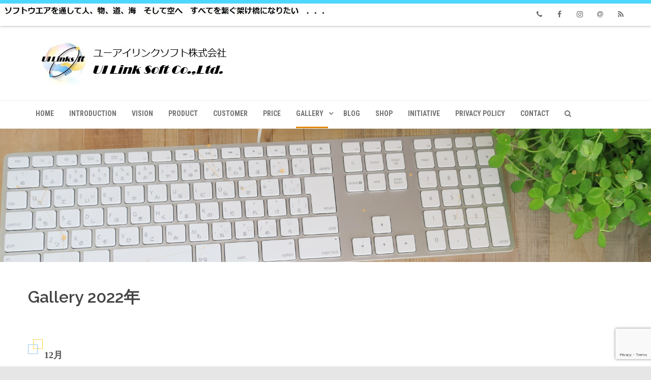

--- FILE ---
content_type: text/html; charset=UTF-8
request_url: https://uilinksoft.co.jp/?page_id=2282
body_size: 94039
content:


<!DOCTYPE html>
<!--[if IE 7]>
<html class="ie ie7" lang="ja">
<![endif]-->
<!--[if IE 8]>
<html class="ie ie8" lang="ja">
<![endif]-->
<!--[if !(IE 7) & !(IE 8)]><!-->
<html lang="ja">
<!--<![endif]-->
<head>

	<meta charset="UTF-8" />
	<meta name="viewport" content="width=device-width" />
	
	<link rel="profile" href="http://gmpg.org/xfn/11" />
	<link rel="pingback" href="https://uilinksoft.co.jp/wordpress/xmlrpc.php" />
	
	
<title>Gallery 2022年 | ユーアイリンクソフト株式会社</title>
<meta name='robots' content='max-image-preview:large' />
<link rel="alternate" type="application/rss+xml" title="ユーアイリンクソフト株式会社 &raquo; フィード" href="https://uilinksoft.co.jp/?feed=rss2" />
<link rel="alternate" type="application/rss+xml" title="ユーアイリンクソフト株式会社 &raquo; コメントフィード" href="https://uilinksoft.co.jp/?feed=comments-rss2" />
<link rel="alternate" title="oEmbed (JSON)" type="application/json+oembed" href="https://uilinksoft.co.jp/index.php?rest_route=%2Foembed%2F1.0%2Fembed&#038;url=https%3A%2F%2Fuilinksoft.co.jp%2F%3Fpage_id%3D2282" />
<link rel="alternate" title="oEmbed (XML)" type="text/xml+oembed" href="https://uilinksoft.co.jp/index.php?rest_route=%2Foembed%2F1.0%2Fembed&#038;url=https%3A%2F%2Fuilinksoft.co.jp%2F%3Fpage_id%3D2282&#038;format=xml" />
<meta name="description" content=" 12月   11月   10月   9月   8月   7月   6月   5月   4月   3月   ※弊社都合により、1月から2月までは掲載を休止しております。いつも鑑賞頂いている皆様には　大変ご迷惑お掛け致しますが、ご理解頂けますよう、よろしくお願い申し上げます。  " /><style id='wp-img-auto-sizes-contain-inline-css' type='text/css'>
img:is([sizes=auto i],[sizes^="auto," i]){contain-intrinsic-size:3000px 1500px}
/*# sourceURL=wp-img-auto-sizes-contain-inline-css */
</style>
<link rel='stylesheet' id='vkExUnit_common_style-css' href='https://uilinksoft.co.jp/wordpress/wp-content/plugins/vk-all-in-one-expansion-unit/assets/css/vkExUnit_style.css?ver=9.112.0.1' type='text/css' media='all' />
<style id='vkExUnit_common_style-inline-css' type='text/css'>
:root {--ver_page_top_button_url:url(https://uilinksoft.co.jp/wordpress/wp-content/plugins/vk-all-in-one-expansion-unit/assets/images/to-top-btn-icon.svg);}@font-face {font-weight: normal;font-style: normal;font-family: "vk_sns";src: url("https://uilinksoft.co.jp/wordpress/wp-content/plugins/vk-all-in-one-expansion-unit/inc/sns/icons/fonts/vk_sns.eot?-bq20cj");src: url("https://uilinksoft.co.jp/wordpress/wp-content/plugins/vk-all-in-one-expansion-unit/inc/sns/icons/fonts/vk_sns.eot?#iefix-bq20cj") format("embedded-opentype"),url("https://uilinksoft.co.jp/wordpress/wp-content/plugins/vk-all-in-one-expansion-unit/inc/sns/icons/fonts/vk_sns.woff?-bq20cj") format("woff"),url("https://uilinksoft.co.jp/wordpress/wp-content/plugins/vk-all-in-one-expansion-unit/inc/sns/icons/fonts/vk_sns.ttf?-bq20cj") format("truetype"),url("https://uilinksoft.co.jp/wordpress/wp-content/plugins/vk-all-in-one-expansion-unit/inc/sns/icons/fonts/vk_sns.svg?-bq20cj#vk_sns") format("svg");}
.veu_promotion-alert__content--text {border: 1px solid rgba(0,0,0,0.125);padding: 0.5em 1em;border-radius: var(--vk-size-radius);margin-bottom: var(--vk-margin-block-bottom);font-size: 0.875rem;}/* Alert Content部分に段落タグを入れた場合に最後の段落の余白を0にする */.veu_promotion-alert__content--text p:last-of-type{margin-bottom:0;margin-top: 0;}
/*# sourceURL=vkExUnit_common_style-inline-css */
</style>
<style id='wp-emoji-styles-inline-css' type='text/css'>

	img.wp-smiley, img.emoji {
		display: inline !important;
		border: none !important;
		box-shadow: none !important;
		height: 1em !important;
		width: 1em !important;
		margin: 0 0.07em !important;
		vertical-align: -0.1em !important;
		background: none !important;
		padding: 0 !important;
	}
/*# sourceURL=wp-emoji-styles-inline-css */
</style>
<style id='wp-block-library-inline-css' type='text/css'>
:root{--wp-block-synced-color:#7a00df;--wp-block-synced-color--rgb:122,0,223;--wp-bound-block-color:var(--wp-block-synced-color);--wp-editor-canvas-background:#ddd;--wp-admin-theme-color:#007cba;--wp-admin-theme-color--rgb:0,124,186;--wp-admin-theme-color-darker-10:#006ba1;--wp-admin-theme-color-darker-10--rgb:0,107,160.5;--wp-admin-theme-color-darker-20:#005a87;--wp-admin-theme-color-darker-20--rgb:0,90,135;--wp-admin-border-width-focus:2px}@media (min-resolution:192dpi){:root{--wp-admin-border-width-focus:1.5px}}.wp-element-button{cursor:pointer}:root .has-very-light-gray-background-color{background-color:#eee}:root .has-very-dark-gray-background-color{background-color:#313131}:root .has-very-light-gray-color{color:#eee}:root .has-very-dark-gray-color{color:#313131}:root .has-vivid-green-cyan-to-vivid-cyan-blue-gradient-background{background:linear-gradient(135deg,#00d084,#0693e3)}:root .has-purple-crush-gradient-background{background:linear-gradient(135deg,#34e2e4,#4721fb 50%,#ab1dfe)}:root .has-hazy-dawn-gradient-background{background:linear-gradient(135deg,#faaca8,#dad0ec)}:root .has-subdued-olive-gradient-background{background:linear-gradient(135deg,#fafae1,#67a671)}:root .has-atomic-cream-gradient-background{background:linear-gradient(135deg,#fdd79a,#004a59)}:root .has-nightshade-gradient-background{background:linear-gradient(135deg,#330968,#31cdcf)}:root .has-midnight-gradient-background{background:linear-gradient(135deg,#020381,#2874fc)}:root{--wp--preset--font-size--normal:16px;--wp--preset--font-size--huge:42px}.has-regular-font-size{font-size:1em}.has-larger-font-size{font-size:2.625em}.has-normal-font-size{font-size:var(--wp--preset--font-size--normal)}.has-huge-font-size{font-size:var(--wp--preset--font-size--huge)}.has-text-align-center{text-align:center}.has-text-align-left{text-align:left}.has-text-align-right{text-align:right}.has-fit-text{white-space:nowrap!important}#end-resizable-editor-section{display:none}.aligncenter{clear:both}.items-justified-left{justify-content:flex-start}.items-justified-center{justify-content:center}.items-justified-right{justify-content:flex-end}.items-justified-space-between{justify-content:space-between}.screen-reader-text{border:0;clip-path:inset(50%);height:1px;margin:-1px;overflow:hidden;padding:0;position:absolute;width:1px;word-wrap:normal!important}.screen-reader-text:focus{background-color:#ddd;clip-path:none;color:#444;display:block;font-size:1em;height:auto;left:5px;line-height:normal;padding:15px 23px 14px;text-decoration:none;top:5px;width:auto;z-index:100000}html :where(.has-border-color){border-style:solid}html :where([style*=border-top-color]){border-top-style:solid}html :where([style*=border-right-color]){border-right-style:solid}html :where([style*=border-bottom-color]){border-bottom-style:solid}html :where([style*=border-left-color]){border-left-style:solid}html :where([style*=border-width]){border-style:solid}html :where([style*=border-top-width]){border-top-style:solid}html :where([style*=border-right-width]){border-right-style:solid}html :where([style*=border-bottom-width]){border-bottom-style:solid}html :where([style*=border-left-width]){border-left-style:solid}html :where(img[class*=wp-image-]){height:auto;max-width:100%}:where(figure){margin:0 0 1em}html :where(.is-position-sticky){--wp-admin--admin-bar--position-offset:var(--wp-admin--admin-bar--height,0px)}@media screen and (max-width:600px){html :where(.is-position-sticky){--wp-admin--admin-bar--position-offset:0px}}

/*# sourceURL=wp-block-library-inline-css */
</style><style id='wp-block-paragraph-inline-css' type='text/css'>
.is-small-text{font-size:.875em}.is-regular-text{font-size:1em}.is-large-text{font-size:2.25em}.is-larger-text{font-size:3em}.has-drop-cap:not(:focus):first-letter{float:left;font-size:8.4em;font-style:normal;font-weight:100;line-height:.68;margin:.05em .1em 0 0;text-transform:uppercase}body.rtl .has-drop-cap:not(:focus):first-letter{float:none;margin-left:.1em}p.has-drop-cap.has-background{overflow:hidden}:root :where(p.has-background){padding:1.25em 2.375em}:where(p.has-text-color:not(.has-link-color)) a{color:inherit}p.has-text-align-left[style*="writing-mode:vertical-lr"],p.has-text-align-right[style*="writing-mode:vertical-rl"]{rotate:180deg}
/*# sourceURL=https://uilinksoft.co.jp/wordpress/wp-includes/blocks/paragraph/style.min.css */
</style>
<style id='global-styles-inline-css' type='text/css'>
:root{--wp--preset--aspect-ratio--square: 1;--wp--preset--aspect-ratio--4-3: 4/3;--wp--preset--aspect-ratio--3-4: 3/4;--wp--preset--aspect-ratio--3-2: 3/2;--wp--preset--aspect-ratio--2-3: 2/3;--wp--preset--aspect-ratio--16-9: 16/9;--wp--preset--aspect-ratio--9-16: 9/16;--wp--preset--color--black: #000000;--wp--preset--color--cyan-bluish-gray: #abb8c3;--wp--preset--color--white: #ffffff;--wp--preset--color--pale-pink: #f78da7;--wp--preset--color--vivid-red: #cf2e2e;--wp--preset--color--luminous-vivid-orange: #ff6900;--wp--preset--color--luminous-vivid-amber: #fcb900;--wp--preset--color--light-green-cyan: #7bdcb5;--wp--preset--color--vivid-green-cyan: #00d084;--wp--preset--color--pale-cyan-blue: #8ed1fc;--wp--preset--color--vivid-cyan-blue: #0693e3;--wp--preset--color--vivid-purple: #9b51e0;--wp--preset--gradient--vivid-cyan-blue-to-vivid-purple: linear-gradient(135deg,rgb(6,147,227) 0%,rgb(155,81,224) 100%);--wp--preset--gradient--light-green-cyan-to-vivid-green-cyan: linear-gradient(135deg,rgb(122,220,180) 0%,rgb(0,208,130) 100%);--wp--preset--gradient--luminous-vivid-amber-to-luminous-vivid-orange: linear-gradient(135deg,rgb(252,185,0) 0%,rgb(255,105,0) 100%);--wp--preset--gradient--luminous-vivid-orange-to-vivid-red: linear-gradient(135deg,rgb(255,105,0) 0%,rgb(207,46,46) 100%);--wp--preset--gradient--very-light-gray-to-cyan-bluish-gray: linear-gradient(135deg,rgb(238,238,238) 0%,rgb(169,184,195) 100%);--wp--preset--gradient--cool-to-warm-spectrum: linear-gradient(135deg,rgb(74,234,220) 0%,rgb(151,120,209) 20%,rgb(207,42,186) 40%,rgb(238,44,130) 60%,rgb(251,105,98) 80%,rgb(254,248,76) 100%);--wp--preset--gradient--blush-light-purple: linear-gradient(135deg,rgb(255,206,236) 0%,rgb(152,150,240) 100%);--wp--preset--gradient--blush-bordeaux: linear-gradient(135deg,rgb(254,205,165) 0%,rgb(254,45,45) 50%,rgb(107,0,62) 100%);--wp--preset--gradient--luminous-dusk: linear-gradient(135deg,rgb(255,203,112) 0%,rgb(199,81,192) 50%,rgb(65,88,208) 100%);--wp--preset--gradient--pale-ocean: linear-gradient(135deg,rgb(255,245,203) 0%,rgb(182,227,212) 50%,rgb(51,167,181) 100%);--wp--preset--gradient--electric-grass: linear-gradient(135deg,rgb(202,248,128) 0%,rgb(113,206,126) 100%);--wp--preset--gradient--midnight: linear-gradient(135deg,rgb(2,3,129) 0%,rgb(40,116,252) 100%);--wp--preset--font-size--small: 13px;--wp--preset--font-size--medium: 20px;--wp--preset--font-size--large: 36px;--wp--preset--font-size--x-large: 42px;--wp--preset--spacing--20: 0.44rem;--wp--preset--spacing--30: 0.67rem;--wp--preset--spacing--40: 1rem;--wp--preset--spacing--50: 1.5rem;--wp--preset--spacing--60: 2.25rem;--wp--preset--spacing--70: 3.38rem;--wp--preset--spacing--80: 5.06rem;--wp--preset--shadow--natural: 6px 6px 9px rgba(0, 0, 0, 0.2);--wp--preset--shadow--deep: 12px 12px 50px rgba(0, 0, 0, 0.4);--wp--preset--shadow--sharp: 6px 6px 0px rgba(0, 0, 0, 0.2);--wp--preset--shadow--outlined: 6px 6px 0px -3px rgb(255, 255, 255), 6px 6px rgb(0, 0, 0);--wp--preset--shadow--crisp: 6px 6px 0px rgb(0, 0, 0);}:where(.is-layout-flex){gap: 0.5em;}:where(.is-layout-grid){gap: 0.5em;}body .is-layout-flex{display: flex;}.is-layout-flex{flex-wrap: wrap;align-items: center;}.is-layout-flex > :is(*, div){margin: 0;}body .is-layout-grid{display: grid;}.is-layout-grid > :is(*, div){margin: 0;}:where(.wp-block-columns.is-layout-flex){gap: 2em;}:where(.wp-block-columns.is-layout-grid){gap: 2em;}:where(.wp-block-post-template.is-layout-flex){gap: 1.25em;}:where(.wp-block-post-template.is-layout-grid){gap: 1.25em;}.has-black-color{color: var(--wp--preset--color--black) !important;}.has-cyan-bluish-gray-color{color: var(--wp--preset--color--cyan-bluish-gray) !important;}.has-white-color{color: var(--wp--preset--color--white) !important;}.has-pale-pink-color{color: var(--wp--preset--color--pale-pink) !important;}.has-vivid-red-color{color: var(--wp--preset--color--vivid-red) !important;}.has-luminous-vivid-orange-color{color: var(--wp--preset--color--luminous-vivid-orange) !important;}.has-luminous-vivid-amber-color{color: var(--wp--preset--color--luminous-vivid-amber) !important;}.has-light-green-cyan-color{color: var(--wp--preset--color--light-green-cyan) !important;}.has-vivid-green-cyan-color{color: var(--wp--preset--color--vivid-green-cyan) !important;}.has-pale-cyan-blue-color{color: var(--wp--preset--color--pale-cyan-blue) !important;}.has-vivid-cyan-blue-color{color: var(--wp--preset--color--vivid-cyan-blue) !important;}.has-vivid-purple-color{color: var(--wp--preset--color--vivid-purple) !important;}.has-black-background-color{background-color: var(--wp--preset--color--black) !important;}.has-cyan-bluish-gray-background-color{background-color: var(--wp--preset--color--cyan-bluish-gray) !important;}.has-white-background-color{background-color: var(--wp--preset--color--white) !important;}.has-pale-pink-background-color{background-color: var(--wp--preset--color--pale-pink) !important;}.has-vivid-red-background-color{background-color: var(--wp--preset--color--vivid-red) !important;}.has-luminous-vivid-orange-background-color{background-color: var(--wp--preset--color--luminous-vivid-orange) !important;}.has-luminous-vivid-amber-background-color{background-color: var(--wp--preset--color--luminous-vivid-amber) !important;}.has-light-green-cyan-background-color{background-color: var(--wp--preset--color--light-green-cyan) !important;}.has-vivid-green-cyan-background-color{background-color: var(--wp--preset--color--vivid-green-cyan) !important;}.has-pale-cyan-blue-background-color{background-color: var(--wp--preset--color--pale-cyan-blue) !important;}.has-vivid-cyan-blue-background-color{background-color: var(--wp--preset--color--vivid-cyan-blue) !important;}.has-vivid-purple-background-color{background-color: var(--wp--preset--color--vivid-purple) !important;}.has-black-border-color{border-color: var(--wp--preset--color--black) !important;}.has-cyan-bluish-gray-border-color{border-color: var(--wp--preset--color--cyan-bluish-gray) !important;}.has-white-border-color{border-color: var(--wp--preset--color--white) !important;}.has-pale-pink-border-color{border-color: var(--wp--preset--color--pale-pink) !important;}.has-vivid-red-border-color{border-color: var(--wp--preset--color--vivid-red) !important;}.has-luminous-vivid-orange-border-color{border-color: var(--wp--preset--color--luminous-vivid-orange) !important;}.has-luminous-vivid-amber-border-color{border-color: var(--wp--preset--color--luminous-vivid-amber) !important;}.has-light-green-cyan-border-color{border-color: var(--wp--preset--color--light-green-cyan) !important;}.has-vivid-green-cyan-border-color{border-color: var(--wp--preset--color--vivid-green-cyan) !important;}.has-pale-cyan-blue-border-color{border-color: var(--wp--preset--color--pale-cyan-blue) !important;}.has-vivid-cyan-blue-border-color{border-color: var(--wp--preset--color--vivid-cyan-blue) !important;}.has-vivid-purple-border-color{border-color: var(--wp--preset--color--vivid-purple) !important;}.has-vivid-cyan-blue-to-vivid-purple-gradient-background{background: var(--wp--preset--gradient--vivid-cyan-blue-to-vivid-purple) !important;}.has-light-green-cyan-to-vivid-green-cyan-gradient-background{background: var(--wp--preset--gradient--light-green-cyan-to-vivid-green-cyan) !important;}.has-luminous-vivid-amber-to-luminous-vivid-orange-gradient-background{background: var(--wp--preset--gradient--luminous-vivid-amber-to-luminous-vivid-orange) !important;}.has-luminous-vivid-orange-to-vivid-red-gradient-background{background: var(--wp--preset--gradient--luminous-vivid-orange-to-vivid-red) !important;}.has-very-light-gray-to-cyan-bluish-gray-gradient-background{background: var(--wp--preset--gradient--very-light-gray-to-cyan-bluish-gray) !important;}.has-cool-to-warm-spectrum-gradient-background{background: var(--wp--preset--gradient--cool-to-warm-spectrum) !important;}.has-blush-light-purple-gradient-background{background: var(--wp--preset--gradient--blush-light-purple) !important;}.has-blush-bordeaux-gradient-background{background: var(--wp--preset--gradient--blush-bordeaux) !important;}.has-luminous-dusk-gradient-background{background: var(--wp--preset--gradient--luminous-dusk) !important;}.has-pale-ocean-gradient-background{background: var(--wp--preset--gradient--pale-ocean) !important;}.has-electric-grass-gradient-background{background: var(--wp--preset--gradient--electric-grass) !important;}.has-midnight-gradient-background{background: var(--wp--preset--gradient--midnight) !important;}.has-small-font-size{font-size: var(--wp--preset--font-size--small) !important;}.has-medium-font-size{font-size: var(--wp--preset--font-size--medium) !important;}.has-large-font-size{font-size: var(--wp--preset--font-size--large) !important;}.has-x-large-font-size{font-size: var(--wp--preset--font-size--x-large) !important;}
/*# sourceURL=global-styles-inline-css */
</style>

<style id='classic-theme-styles-inline-css' type='text/css'>
/*! This file is auto-generated */
.wp-block-button__link{color:#fff;background-color:#32373c;border-radius:9999px;box-shadow:none;text-decoration:none;padding:calc(.667em + 2px) calc(1.333em + 2px);font-size:1.125em}.wp-block-file__button{background:#32373c;color:#fff;text-decoration:none}
/*# sourceURL=/wp-includes/css/classic-themes.min.css */
</style>
<link rel='stylesheet' id='contact-form-7-css' href='https://uilinksoft.co.jp/wordpress/wp-content/plugins/contact-form-7/includes/css/styles.css?ver=6.1.4' type='text/css' media='all' />
<link rel='stylesheet' id='contact-form-7-confirm-css' href='https://uilinksoft.co.jp/wordpress/wp-content/plugins/contact-form-7-add-confirm/includes/css/styles.css?ver=5.1' type='text/css' media='all' />
<link rel='stylesheet' id='magnificPopup-css' href='https://uilinksoft.co.jp/wordpress/wp-content/themes/agama-pro/assets/css/magnific-popup.min.css?ver=1.4.8' type='text/css' media='all' />
<link rel='stylesheet' id='font-awesome-css' href='https://uilinksoft.co.jp/wordpress/wp-content/themes/agama-pro/assets/css/font-awesome.min.css?ver=1.4.8' type='text/css' media='all' />
<link rel='stylesheet' id='agama-pro-style-css' href='https://uilinksoft.co.jp/wordpress/wp-content/themes/agama-pro/style.css?ver=1.4.8' type='text/css' media='all' />
<link rel='stylesheet' id='agama-pro-minimized-css' href='https://uilinksoft.co.jp/wordpress/wp-content/themes/agama-pro/assets/css/style.min.css?ver=1.4.8' type='text/css' media='all' />
<link rel='stylesheet' id='agama-pro-shortcodes-css' href='https://uilinksoft.co.jp/wordpress/wp-content/themes/agama-pro/assets/css/shortcodes.css?ver=1.4.8' type='text/css' media='all' />
<link rel='stylesheet' id='animate-css' href='https://uilinksoft.co.jp/wordpress/wp-content/themes/agama-pro/assets/css/animate.css?ver=6.9' type='text/css' media='all' />
<link rel='stylesheet' id='agama-responsive-css' href='https://uilinksoft.co.jp/wordpress/wp-content/themes/agama-pro/assets/css/responsive.css?ver=1.4.8' type='text/css' media='all' />
<link rel='stylesheet' id='veu-cta-css' href='https://uilinksoft.co.jp/wordpress/wp-content/plugins/vk-all-in-one-expansion-unit/inc/call-to-action/package/assets/css/style.css?ver=9.112.0.1' type='text/css' media='all' />
<link rel='stylesheet' id='kirki-styles-agama_options-css' href='https://uilinksoft.co.jp/wordpress/wp-content/themes/agama-pro/framework/admin/kirki/assets/css/kirki-styles.css?ver=3.0.35.3' type='text/css' media='all' />
<style id='kirki-styles-agama_options-inline-css' type='text/css'>
#masthead .site-title a{color:#000000;font-family:initial;font-size:35;}#masthead .site-title a:hover{color:#dd9933;}#masthead .sticky-header-shrink .site-title a{font-family:initial;font-size:28px;}body{font-family:initial;font-size:14px;text-transform:none;color:#333333;}li.vision-main-menu-cart .agama-cart-content, .footer-widgets,.woocommerce{border-top-color:#e08804;}.top-navigation li ul li a:hover, .top-navigation li ul li a:focus, .main-navigation li ul li a:hover, .sticky-nav > li > ul.sub-menu > li:hover, .woocommerce{border-left-color:#e08804;}.woocommerce{background:#e08804;}#top-search-trigger.active{color:#e08804!important;}.vision-search-form .vision-search-submit:hover, #vision-search-box i.fa-search, .thx_msg, #vision-pagination span, .entry-date .entry-date .format-box i, .entry-content .more-link, .format-box i, #comments .comments-title span, #respond .comment-reply-title span, .portfolio-overlay a:hover, .agama-cart-action span.agama-checkout-price,.woocommerce{color:#e08804;}.fancy-title.title-bottom-border h1, .fancy-title.title-bottom-border h2, .fancy-title.title-bottom-border h3, .fancy-title.title-bottom-border h4, .fancy-title.title-bottom-border h5, .fancy-title.title-bottom-border h6, .search__input, .sm-form-control:focus, .cart-product-thumbnail img:hover, #vision-pagination span.current, .agama-cart-item-image:hover{border-color:#e08804;}input[type="submit"], .button, .button-3d:hover, .tagcloud a:hover, .entry-date .date-box, #respond #submit, .owl-theme .owl-controls .owl-nav [class*=owl-]:hover, .owl-theme .owl-dots .owl-dot span, .testimonial .flex-control-nav li a, #portfolio-filter li.activeFilter a, .portfolio-shuffle:hover, .feature-box .fbox-icon i, .feature-box .fbox-icon img, #vision-pagination span.current, #toTop:hover{background-color:#e08804;}.loader-ellips__dot, .footer-widgets .widget-title:after{background:#e08804;}.sticky-nav > ul > li > ul > li > ul > li:hover, .sticky-nav > li > ul > li > ul > li:hover, .vision-main-menu-cart .cart_count:before, #agama_wc_cart .cart_count:before{border-right-color:#e08804;}.top-navigation li ul, .main-navigation li ul, .main-navigation .current-menu-item > a, .main-navigation .current-menu-ancestor > a:not(.sub-menu-link), .main-navigation .current_page_item > a:not(.sub-menu-link), .main-navigation .current_page_ancestor > a:not(.sub-menu-link), .sticky-nav > li.current_page_item a:not(.sub-menu-link), .sticky-nav > li.current-menu-item a:not(.sub-menu-link), .sticky-nav > li > ul, .sticky-nav > ul > li > ul > li > ul, .sticky-nav > li > ul > li > ul, .entry-content .more-link{border-bottom-color:#e08804;}footer#colophon .site-info a:hover{color:#e08804;}a, #vision-pagination a{color:#044ee0;}a:hover, h1 a:hover, h2 a:hover, h3 a:hover, h4 a:hover, h5 a:hover, h6 a:hover, .entry-title a:hover, .single-line-meta a:hover, .widget-area .widget a:hover, footer[role="contentinfo"] a:hover, .product_title h3:hover, #portfolio-filter li a:hover, .portfolio-desc h3 a:hover, nav[role="navigation"]:hover, nav[role="navigation"] .nav-next a:hover, nav[role="navigation"] .nav-previous a:hover, a[rel="next"]:hover, a[rel="prev"]:hover, #secondary .cat-item a:hover, .agama-cart-item-desc a:hover{color:#7f7f7f;}h1, h1 a{font-family:initial;font-size:18px;text-transform:none;color:#444444;}h2, h2 a{font-family:initial;font-size:18px;text-transform:none;color:#444444;}h3, h3 a{font-family:initial;font-size:16px;text-transform:none;color:#444444;}h4, h4 a{font-family:Raleway, Helvetica, Arial, sans-serif;font-size:14px;font-weight:600;text-transform:none;color:#444444;}h5, h5 a{font-family:Raleway, Helvetica, Arial, sans-serif;font-size:13px;font-weight:600;text-transform:none;color:#444;}h6, h6 a{font-family:Raleway, Helvetica, Arial, sans-serif;font-size:12px;font-weight:600;text-transform:none;color:#444;}body.page h1.entry-title{font-family:Raleway, Helvetica, Arial, sans-serif;font-size:32px;font-weight:600;line-height:1.2;text-transform:none;color:#444444;}body:not(.header_v2):not(.header_v3) #main-wrapper{margin-top:0px;}header.header_v1 hgroup{margin-top:24px;margin-bottom:24px;}body:not(.top-bar-out) #top-bar, .top-bar-out .sticky-header, body.header_v2:not(.header_transparent) .sticky-header, .top-nav-wrapper{border-top-width:7px;}body:not(.top-bar-out) #top-bar, .top-bar-out .sticky-header, .header_v2 .sticky-header, .top-nav-wrapper{border-top-style:solid;}body:not(.top-bar-out) #top-bar, .header_v2 .sticky-header, .top-nav-wrapper, .top-bar-out .sticky-header{border-top-color:#4ed7fe;}{:desktop;}#agama-logo .logo-desktop{max-height:120px;}.sticky-header-shrink #agama-logo .logo-desktop{max-height:100px;}#agama-logo .logo-tablet{max-height:87px;}#agama-logo .logo-mobile{max-height:87px;}#masthead, .sticky-header-shrink, #masthead nav:not(.mobile-menu) ul.sub-menu, li.vision-main-menu-cart .agama-cart-content, #vision-search-box{background-color:#ffffff;}header.header_v2 .sticky-header-shrink{background-color:rgba(255,255,255,0.31);}header.header_v3 .sticky-header-shrink{background-color:rgba(255,255,255,0.31);}.sticky-header-shrink #vision-search-box, .sticky-header-shrink li.vision-main-menu-cart .agama-cart-content{background-color:rgba(255,255,255,0.31);}#masthead, .sticky-header-shrink, li.vision-main-menu-cart .agama-cart-content{background-image:url("https://uilinksoft.co.jp/wordpress/wp-content/uploads/2022/04/602327b29d55e19851e183278c91c633.jpg");}#masthead, .sticky-header-shrink, #masthead nav ul.sub-menu, #masthead .mobile-menu{background-repeat:no-repeat;background-attachment:scroll;background-position:left top;-webkit-background-size:inherit;-moz-background-size:inherit;-ms-background-size:inherit;-o-background-size:inherit;background-size:inherit;}#masthead .agama-top-nav a{font-family:"Roboto Condensed", Helvetica, Arial, sans-serif;font-size:14px;font-weight:700;text-transform:uppercase;color:#757575;}#masthead .agama-top-nav a:hover{color:#333333;}#masthead .agama-primary-nav a{font-family:"Roboto Condensed", Helvetica, Arial, sans-serif;font-size:14px;font-weight:700;text-transform:uppercase;color:#727272;}#masthead .agama-primary-nav a:hover{color:#fabc5e;}nav.mobile-menu ul li a{font-family:Raleway, Helvetica, Arial, sans-serif;font-size:13px;font-weight:700;text-transform:uppercase;}nav.mobile-menu{background:#FFFFFF;}ul.mobile-menu-icons li a, nav.mobile-menu ul li a{color:#757575;}ul.mobile-menu-icons li a:hover, nav.mobile-menu ul li a:hover{color:#333;}#secondary .widget .widget-title{font-family:Raleway, Helvetica, Arial, sans-serif;font-size:11px;font-weight:700;line-height:2.181818182;color:#636363;}#secondary .widget, #secondary .widget a, #secondary .widget li, #secondary .widget p{font-family:inherit;font-size:13px;line-height:1.846153846;color:#9f9f9f;}#secondary .widget a{color:#9f9f9f;}#secondary .widget a:hover{color:#444;}.camera_overlayer{background:rgba(255,255,255,0);}#agama_slider .slide-1 h2.slide-title{font-family:initial;font-size:36px;color:#fff;}#agama_slider .slide-2 h2.slide-title{font-family:initial;font-size:36px;color:#fff;}#agama_slider .slide-3 h2.slide-title{font-family:initial;font-size:32px;color:#fff;}#agama_slider .slide-4 h2.slide-title{font-family:initial;font-size:32px;color:#fff;}#agama_slider .slide-5 h2.slide-title{font-family:initial;font-size:30px;color:#fff;}#agama_slider .slide-6 h2.slide-title{font-family:"Crete Round", Georgia, serif;font-size:46px;color:#fff;}#agama_slider .slide-6 .button-border{border-color:#A2C605;color:#A2C605;}#agama_slider .slide-6 .button-border:hover{border-color:#A2C605;background-color:#A2C605;}#agama_slider .slide-6 .button-3d{background-color:#A2C605;}#agama_slider .slide-7 h2.slide-title{font-family:"Crete Round", Georgia, serif;font-size:46px;color:#fff;}#agama_slider .slide-7 .button-border{border-color:#A2C605;color:#A2C605;}#agama_slider .slide-7 .button-border:hover{border-color:#A2C605;background-color:#A2C605;}#agama_slider .slide-7 .button-3d{background-color:#A2C605;}#agama_slider .slide-8 h2.slide-title{font-family:"Crete Round", Georgia, serif;font-size:46px;color:#fff;}#agama_slider .slide-8 .button-border{border-color:#A2C605;color:#A2C605;}#agama_slider .slide-8 .button-border:hover{border-color:#A2C605;background-color:#A2C605;}#agama_slider .slide-8 .button-3d{background-color:#A2C605;}#agama_slider .slide-9 h2.slide-title{font-family:"Crete Round", Georgia, serif;font-size:46px;color:#fff;}#agama_slider .slide-9 .button-border{border-color:#A2C605;color:#A2C605;}#agama_slider .slide-9 .button-border:hover{border-color:#A2C605;background-color:#A2C605;}#agama_slider .slide-9 .button-3d{background-color:#A2C605;}#agama_slider .slide-10 h2.slide-title{font-family:"Crete Round", Georgia, serif;font-size:46px;color:#fff;}#agama_slider .slide-10 .button-border{border-color:#A2C605;color:#A2C605;}#agama_slider .slide-10 .button-border:hover{border-color:#A2C605;background-color:#A2C605;}#agama_slider .slide-10 .button-3d{background-color:#A2C605;}.vision-page-title-bar{height:80px;background-color:#fabc5e;border-color:#4ed7fe;background-image:url("https://uilinksoft.co.jp/wordpress/wp-content/uploads/2019/02/LOGO.jpg");background-repeat:no-repeat;background-attachment:inherit;background-position:inherit;-webkit-background-size:inherit;-moz-background-size:inherit;-ms-background-size:inherit;-o-background-size:inherit;background-size:inherit;}.vision-page-title-bar, .vision-page-title-bar h1, .vision-page-title-bar span{color:#000000;}.vision-page-title-bar a span{color:#444444;}.vision-page-title-bar a:hover span{color:#A2C605;}.vision-page-title-bar, .vision-page-title-bar h1{font-family:Raleway, Helvetica, Arial, sans-serif;}.vision-page-title-bar h1{font-family:inherit;font-size:18px;}.vision-page-title-bar span, .vision-page-title-bar span a{font-family:inherit;font-size:12px;}#frontpage-boxes > h1{font-family:inherit;font-size:26px;text-align:center;text-transform:none;color:#0a0a0a;}#frontpage-boxes > .fbox-1 h2{font-family:Raleway, Helvetica, Arial, sans-serif;font-size:14px;font-weight:700;letter-spacing:1px;text-align:center;text-transform:uppercase;color:#000000;}.fbox-1 img{max-width:250px!important;}#frontpage-boxes > .fbox-1 p{font-family:initial;font-size:15px;letter-spacing:0px;line-height:1.8;text-align:center;text-transform:capitalize;color:#000000;}#frontpage-boxes > .fbox-2 h2{font-family:Raleway, Helvetica, Arial, sans-serif;font-size:14px;font-weight:700;letter-spacing:1px;text-align:center;text-transform:uppercase;color:#333;}.fbox-2 img{max-width:250px!important;}#frontpage-boxes > .fbox-2 p{font-family:initial;font-size:15px;letter-spacing:0px;line-height:1.8;text-align:center;text-transform:capitalize;color:#333;}#frontpage-boxes > .fbox-3 h2{font-family:Raleway, Helvetica, Arial, sans-serif;font-size:14px;font-weight:700;letter-spacing:1px;text-align:center;text-transform:uppercase;color:#333;}.fbox-3 img{max-width:250px!important;}#frontpage-boxes > .fbox-3 p{font-family:initial;font-size:15px;letter-spacing:0px;line-height:1.8;text-align:center;text-transform:capitalize;color:#333;}#frontpage-boxes > .fbox-4 h2{font-family:Raleway, Helvetica, Arial, sans-serif;font-size:14px;font-weight:700;letter-spacing:1px;text-align:center;text-transform:uppercase;color:#333;}.fbox-4 img{max-width:250px!important;}#frontpage-boxes > .fbox-4 p{font-family:initial;font-size:15px;letter-spacing:0px;line-height:1.8;text-align:center;text-transform:capitalize;color:#333;}#frontpage-boxes > .fbox-5 h2{font-family:Raleway, Helvetica, Arial, sans-serif;font-size:14px;font-weight:700;letter-spacing:1px;text-align:center;text-transform:uppercase;color:#333;}.fbox-5 img{max-width:250px!important;}#frontpage-boxes > .fbox-5 p{font-family:initial;font-size:15px;letter-spacing:0px;line-height:1.8;text-align:center;text-transform:capitalize;color:#333;}#frontpage-boxes > .fbox-6 h2{font-family:Raleway, Helvetica, Arial, sans-serif;font-size:14px;font-weight:700;letter-spacing:1px;text-align:center;text-transform:uppercase;color:#333;}.fbox-6 img{max-width:250px!important;}#frontpage-boxes > .fbox-6 p{font-family:initial;font-size:15px;letter-spacing:0px;line-height:1.8;text-align:center;text-transform:capitalize;color:#333;}#frontpage-boxes > .fbox-7 h2{font-family:Raleway, Helvetica, Arial, sans-serif;font-size:14px;font-weight:700;letter-spacing:1px;text-align:center;text-transform:uppercase;color:#333;}.fbox-7 img{max-width:250px!important;}#frontpage-boxes > .fbox-7 p{font-family:initial;font-size:15px;letter-spacing:0px;line-height:1.8;text-align:center;text-transform:capitalize;color:#333;}#frontpage-boxes > .fbox-8 h2{font-family:Raleway, Helvetica, Arial, sans-serif;font-size:14px;font-weight:700;letter-spacing:1px;text-align:center;text-transform:uppercase;color:#333;}.fbox-8 img{max-width:250px!important;}#frontpage-boxes > .fbox-8 p{font-family:initial;font-size:14px;letter-spacing:0px;line-height:1.8;text-align:center;text-transform:capitalize;color:#333;}.page-template-contact .vision-contact-email{display:block;}footer[role=contentinfo] a.social-icons{color:#4ed7fe;}footer[role=contentinfo] a.social-icons:hover{color:#fabc5e;}#colophon .site-info{font-family:initial;font-size:12px;color:#fff;}#colophon .site-info a{font-family:initial;font-size:12px;color:#1500fc;}.footer-widgets{background-color:#fabc5e;}footer[role=contentinfo]{background-color:#05c4f9;}.footer-widgets .widget h3{font-family:Raleway, Helvetica, Arial, sans-serif;font-size:15px;font-weight:600;color:#ffffff;}.footer-widgets .widget, .footer-widgets li, .footer-widgets p, .footer-widgets .widget a{font-family:"Montserrat Alternates", Helvetica, Arial, sans-serif;font-size:12px;font-weight:400;color:#ededed;}.footer-widgets .widget ul li a:hover{font-family:inherit;color:#fff;}
/*# sourceURL=kirki-styles-agama_options-inline-css */
</style>
<script type="text/javascript" src="https://uilinksoft.co.jp/wordpress/wp-includes/js/jquery/jquery.min.js?ver=3.7.1" id="jquery-core-js"></script>
<script type="text/javascript" src="https://uilinksoft.co.jp/wordpress/wp-includes/js/jquery/jquery-migrate.min.js?ver=3.4.1" id="jquery-migrate-js"></script>
<script type="text/javascript" id="agama-plugins-js-extra">
/* <![CDATA[ */
var plugin = {"slider":"","header_image_particles":"1","slider_particles":""};
//# sourceURL=agama-plugins-js-extra
/* ]]> */
</script>
<script type="text/javascript" src="https://uilinksoft.co.jp/wordpress/wp-content/themes/agama-pro/assets/js/plugins.js?ver=1.4.8" id="agama-plugins-js"></script>
<link rel="https://api.w.org/" href="https://uilinksoft.co.jp/index.php?rest_route=/" /><link rel="alternate" title="JSON" type="application/json" href="https://uilinksoft.co.jp/index.php?rest_route=/wp/v2/pages/2282" /><link rel="EditURI" type="application/rsd+xml" title="RSD" href="https://uilinksoft.co.jp/wordpress/xmlrpc.php?rsd" />
<meta name="generator" content="WordPress 6.9" />
<link rel="canonical" href="https://uilinksoft.co.jp/?page_id=2282" />
<link rel='shortlink' href='https://uilinksoft.co.jp/?p=2282' />
<!--[if lt IE 9]><script src="https://uilinksoft.co.jp/wordpress/wp-content/themes/agama-pro/assets/js/html5.js"></script><![endif]--><style type="text/css" id="agama-customize-css">#main-wrapper { max-width: 100%; }.site-header .sticky-header .sticky-header-inner, .vision-row, .footer-sub-wrapper {max-width: 1200px;}#page-title .container {width: 1200px;}.comment-content .comment-author cite {background-color:#e08804;border: 1px solid #e08804;}blockquote {border-left: 3px solid #e08804;}.vision_tabs #tabs li.active a {border-top: 3px solid #e08804;}</style><!-- [ VK All in One Expansion Unit OGP ] -->
<meta property="og:site_name" content="ユーアイリンクソフト株式会社" />
<meta property="og:url" content="https://uilinksoft.co.jp/?page_id=2282" />
<meta property="og:title" content="Gallery 2022年 | ユーアイリンクソフト株式会社" />
<meta property="og:description" content=" 12月   11月   10月   9月   8月   7月   6月   5月   4月   3月   ※弊社都合により、1月から2月までは掲載を休止しております。いつも鑑賞頂いている皆様には　大変ご迷惑お掛け致しますが、ご理解頂けますよう、よろしくお願い申し上げます。  " />
<meta property="og:type" content="article" />
<!-- [ / VK All in One Expansion Unit OGP ] -->
<!-- [ VK All in One Expansion Unit twitter card ] -->
<meta name="twitter:card" content="summary_large_image">
<meta name="twitter:description" content=" 12月   11月   10月   9月   8月   7月   6月   5月   4月   3月   ※弊社都合により、1月から2月までは掲載を休止しております。いつも鑑賞頂いている皆様には　大変ご迷惑お掛け致しますが、ご理解頂けますよう、よろしくお願い申し上げます。  ">
<meta name="twitter:title" content="Gallery 2022年 | ユーアイリンクソフト株式会社">
<meta name="twitter:url" content="https://uilinksoft.co.jp/?page_id=2282">
	<meta name="twitter:domain" content="uilinksoft.co.jp">
	<!-- [ / VK All in One Expansion Unit twitter card ] -->
	<link rel="icon" href="https://uilinksoft.co.jp/wordpress/wp-content/uploads/2019/01/cropped-1-2-32x32.jpg" sizes="32x32" />
<link rel="icon" href="https://uilinksoft.co.jp/wordpress/wp-content/uploads/2019/01/cropped-1-2-192x192.jpg" sizes="192x192" />
<link rel="apple-touch-icon" href="https://uilinksoft.co.jp/wordpress/wp-content/uploads/2019/01/cropped-1-2-180x180.jpg" />
<meta name="msapplication-TileImage" content="https://uilinksoft.co.jp/wordpress/wp-content/uploads/2019/01/cropped-1-2-270x270.jpg" />
		<style type="text/css" id="wp-custom-css">
			.t_standard {
  padding: .3em 1em;
  background: #666;
  background: -webkit-linear-gradient(top, #f00 0%, #c00 100%);
  background: linear-gradient(to bottom, #f00 0%, #c00 100%);
  border-top: 1px solid #ccc;
  border-right: 10px solid #ccc;
  border-bottom: 1px solid #ccc;
  border-left: 30px double #ccc;
  border-radius: 7px;
  color: #ddd;
  font-weight: 600;
  font-size: 1.25em;
}

.t_soft {
  padding: .3em 1em;
  background: #fff;
  background: -webkit-linear-gradient(top, #eee 0%, #ccc 100%);
  background: linear-gradient(to bottom, #eee 0%, #ccc 100%);
  border-top: 1px solid #888;
  border-right: 10px solid #aaa;
  border-bottom: 1px solid #888;
  border-left: 30px double #aaa;
  border-radius: 7px;
  color: #f00;
  font-weight: 600;
  font-size: 1.25em;
}

.t_hard {
  padding: .3em 1em;
  background: #666;
  background: -webkit-linear-gradient(top, #666 0%, #252525 100%);
  background: linear-gradient(to bottom, #666 0%, #252525 100%);
  border-top: 1px solid #888;
  border-right: 10px solid #f00;
  border-bottom: 1px solid #888;
  border-left: 30px double #f00;
  border-radius: 7px;
  color: #ddd;
  font-weight: 600;
  font-size: 1.25em;
}

.box_srcollbar {
        overflow:auto;
				width:500px;
				height:90px;
        padding:5px;
        border:1px solid #000;
        background-color:#F9F9F9;
        color:#000;
        font-size:12px;
}

.box_title{     
        border:1px solid #000;
        padding:5px;
				width:500px;
        font-weight:bold;
        font-size:14px;
        background-color:#000;
        color:#fff;
}


.Shape2{
    position: relative;
    font-size: 1.143em;
    font-weight: bold;
    margin: 0 0 1.5em;
    padding: 0.5em 0.5em 0.5em 2.0em;
}
 
.Shape2:before{
    content: "□";
    font-size: 200%;
    position: absolute;
    color: #FDD74F;
    top: -0.8em;
    left: 0.3em;
    height: 12px;
    width: 12px;

}
 
.Shape2:after{
    content: "□";
    font-size: 200%;
    position: absolute;
    color: #9DC9EC;
    top: -0.5em;
    left: 0;
    height: 12px;
    width: 12px;
}


.Shape2Line{
	  border-bottom: solid 2px skyblue;
    position: relative;
    font-size: 1.143em;
    font-weight: bold;
    margin: 0 0 1.5em;
    padding: 0.5em 0.5em 0.5em 2.0em;
}
 
.Shape2Line:before{
    content: "□";
    font-size: 200%;
    position: absolute;
    color: #FDD74F;
    top: -0.8em;
    left: 0.3em;
    height: 12px;
    width: 12px;

}
 
.Shape2Line:after{
    content: "□";
    font-size: 200%;
    position: absolute;
    color: #9DC9EC;
    top: -0.5em;
    left: 0;
    height: 12px;
    width: 12px;
}

.ttlLine {
border-bottom: solid 4px skyblue;
position: relative;
}

.ttlLine:after {
position: absolute;
content: " ";
display: block;
border-bottom: solid 4px #ffc778;
bottom: -4px;
width: 30%;
}

.ShapeOrange {
padding: 0.5em;
color: #494949;
background: #fffaf4;
border-left: solid 5px #ffaf58;
border-bottom: solid 2px #d7d7d7;
}

.ShapeBlue {
padding: 0.4em 0.5em;
color: #494949;
background: #edf8ff;
border-left: solid 5px #7db4e6;
border-bottom: solid 2px #d7d7d7;
}

.btnSquare {
display: inline-block;
  position: relative;
  text-decoration: none;
  color: #f9ecd9;
  width: 100px;
  height: 40px;
  line-height: 40px;
  border-radius: 5px;
  text-align: center;
  vertical-align: middle;
  overflow: hidden;
  font-weight: bold;
  background: linear-gradient(#f9e3c2 0%, #fabc5e 100%);
  text-shadow: 1px 1px 1px rgba(255, 255, 255, 0.66);
  box-shadow: 0 1px 1px rgba(0, 0, 0, 0.28);
}

.btnSquare:active {
  /*押したとき*/
  -webkit-transform: translateY(2px);
  transform: translateY(2px);/*沈むように*/
  box-shadow: 0 0 1px rgba(0, 0, 0, 0.15);
  background-image: linear-gradient(#f9e3c2 0%, #fabc5e 100%);/*グラデーションを明るく*/
}

div.centering p {
	display: table-cell;
	vertical-align: middle;
	margin: 0;
}

/*for IE6 */
* html .centering p {
	display: inline;
	zoom: 1;
}

/*for IE7 */
*:first-child+html .centering p {
	display: inline;
	zoom: 1;
}
.box1{
    padding: 8px 19px;
    margin: 2em 0;
    color: #2c2c2f;
    background: #d9f5ff;
    border-top: solid 5px #fabc5e;
    border-bottom: solid 5px #fabc5e;
}
.box1 p {
    margin: 0; 
    padding: 0;
}

.wpcf7 input[type="text"],
.wpcf7 input[type="email"],
.wpcf7 input[type="tel"],
.wpcf7 select,
.wpcf7 textarea
{
background-color: #fff;
color: #000;
width: 50%;
}

input.wpcf7c-conf, 
textarea.wpcf7c-conf,
text.wpcf7c-conf,
tel.wpcf7c-conf,
email.wpcf7c-conf
select.wpcf7c-conf
{
    background: #eee !important;
    border: solid 1px #eee;
    color: #666;
}

/*必須の調整*/
.haveto{
 font-size:7px;
 padding:5px;
 background:#ff9393;
 color:#fff;
 border-radius:2px;
 margin-right:5px;
 position:relative;
 bottom:1px;
}
/*任意の調整*/
.any{
 font-size:7px;
 padding:5px;
 background:#93c9ff;
 color:#fff;
 border-radius:2px;
 margin-right:5px;
 position:relative;
 bottom:1px;
}

/*送信ボタンのデザイン変更*/
#formbtn{
 display: block;
 padding:10px;
 height:60px;
 width:350px;
 background:#ffaa56;
 color:#fff;
 font-size:16px;
 font-weight:bold;	 
 border-radius:2px;
 margin:15px auto 0;
}
/*送信ボタンマウスホバー時*/
#formbtn:hover{
 background:#fff;
 color:#ffaa56;
 border:2px solid #ffaa56;
}

/*送信完了時のﾒｯｾｰｼﾞ編集*/
div.wpcf7-mail-sent-ok {
border: 2px solid #000000;
color: #ffffff
}

.combtn {
 	background-color: #333;
  border: 2px solid #333;
  color: #fff;
  line-height: 50px;
}
.combtn:hover {
  background-color: #fff;
  border-color: #59b1eb;
  color: #59b1eb;
}		</style>
		
</head>

<body class="wp-singular page-template-default page page-id-2282 wp-theme-agama-pro stretched header_v1 full-width single-author post-name-gallery-2022%e5%b9%b4 post-type-page">

<!-- Main Wrappe -->
<div id="main-wrapper" class="main-wrapper">
	
	<!-- Header -->
	<header id="masthead" class="site-header header_v1 has_desktop clearfix" role="banner">
	
		
<!-- Top Wrapper -->
<div class="top-nav-wrapper">
	
	<div class="top-nav-sub-wrapper">
		
				
					<div id="top-social" class="pull-right">
				<ul><li><a class="tv-phone" href="tel:045-222-8873" title="Phone" target="_blank"><span class="tv-icon"><i class="fa fa-phone"></i></span><span class="tv-text">Phone</span></a></li><li><a class="tv-facebook" href="https://www.facebook.com/profile.php?id=100016829070083" title="Facebook" target="_blank"><span class="tv-icon"><i class="fa fa-facebook"></i></span><span class="tv-text">Facebook</span></a></li><li><a class="tv-instagram" href="https://www.instagram.com/uilinksoft/?hl=ja" title="Instagram" target="_blank"><span class="tv-icon"><i class="fa fa-instagram"></i></span><span class="tv-text">Instagram</span></a></li><li><a class="tv-email" href="mailto:info@uilinksoft.co.jp" title="Email" target="_blank"><span class="tv-icon"><i class="fa fa-at"></i></span><span class="tv-text">Email</span></a></li><li><a class="tv-rss" href="https://uilinksoft.co.jp/?feed=rss2" title="RSS" target="_blank"><span class="tv-icon"><i class="fa fa-rss"></i></span><span class="tv-text">RSS</span></a></li></ul>			</div>
				
	</div>
	
</div><!-- Top Wrapper End -->

<hgroup id="agama-logo">
    
    <a href="https://uilinksoft.co.jp/" title="ユーアイリンクソフト株式会社" class="vision-logo-url"><img src="https://uilinksoft.co.jp/wordpress/wp-content/uploads/2022/04/db097ba0106c2a223647d8d6760f555b.jpg" class="logo logo-desktop" alt="ユーアイリンクソフト株式会社"></a>	
	<ul class="mobile-menu-icons clearfix">
				<li><a href="#mobile-menu" data-toggle="collapse" class="mobile-menu-toggle collapsed"></a></li>
	</ul>
	
</hgroup>

<!-- Primary Navigation -->
<nav id="site-navigation" class="main-navigation agama-primary-nav clearfix" role="navigation">
	<div class="main-navigation-sub-wrapper">
		<ul id="menu-main-menu" class="nav-menu"><li id="nav-menu-item-2900" class="main-menu-item  menu-item-even menu-item-depth-0 menu-item menu-item-type-post_type menu-item-object-page menu-item-home menu-item-privacy-policy"><a href="https://uilinksoft.co.jp/" class="menu-link main-menu-link">Home</a></li>
<li id="nav-menu-item-2898" class="main-menu-item  menu-item-even menu-item-depth-0 menu-item menu-item-type-post_type menu-item-object-page"><a href="https://uilinksoft.co.jp/?page_id=20" class="menu-link main-menu-link">Introduction</a></li>
<li id="nav-menu-item-2899" class="main-menu-item  menu-item-even menu-item-depth-0 menu-item menu-item-type-post_type menu-item-object-page"><a href="https://uilinksoft.co.jp/?page_id=15" class="menu-link main-menu-link">Vision</a></li>
<li id="nav-menu-item-2901" class="main-menu-item  menu-item-even menu-item-depth-0 menu-item menu-item-type-post_type menu-item-object-page"><a href="https://uilinksoft.co.jp/?page_id=19" class="menu-link main-menu-link">Product</a></li>
<li id="nav-menu-item-2902" class="main-menu-item  menu-item-even menu-item-depth-0 menu-item menu-item-type-post_type menu-item-object-page"><a href="https://uilinksoft.co.jp/?page_id=18" class="menu-link main-menu-link">customer</a></li>
<li id="nav-menu-item-2905" class="main-menu-item  menu-item-even menu-item-depth-0 menu-item menu-item-type-post_type menu-item-object-page"><a href="https://uilinksoft.co.jp/?page_id=55" class="menu-link main-menu-link">Price</a></li>
<li id="nav-menu-item-2904" class="main-menu-item  menu-item-even menu-item-depth-0 menu-item menu-item-type-post_type menu-item-object-page current-menu-parent current_page_ancestor menu-item-has-children"><a href="https://uilinksoft.co.jp/?page_id=16" class="menu-link main-menu-link">Gallery</a>
<ul class="sub-menu menu-odd  menu-depth-1">
	<li id="nav-menu-item-2909" class="sub-menu-item  menu-item-odd menu-item-depth-1 menu-item menu-item-type-post_type menu-item-object-page"><a href="https://uilinksoft.co.jp/?page_id=2874" class="menu-link sub-menu-link">Gallery 2025年</a></li>
	<li id="nav-menu-item-2910" class="sub-menu-item  menu-item-odd menu-item-depth-1 menu-item menu-item-type-post_type menu-item-object-page"><a href="https://uilinksoft.co.jp/?page_id=2687" class="menu-link sub-menu-link">Gallery 2024年</a></li>
	<li id="nav-menu-item-2911" class="sub-menu-item  menu-item-odd menu-item-depth-1 menu-item menu-item-type-post_type menu-item-object-page"><a href="https://uilinksoft.co.jp/?page_id=2547" class="menu-link sub-menu-link">Gallery 2023年</a></li>
	<li id="nav-menu-item-2912" class="sub-menu-item  menu-item-odd menu-item-depth-1 menu-item menu-item-type-post_type menu-item-object-page current-menu-item page_item page-item-2282 current_page_item"><a href="https://uilinksoft.co.jp/?page_id=2282" class="menu-link sub-menu-link">Gallery 2022年</a></li>
	<li id="nav-menu-item-2913" class="sub-menu-item  menu-item-odd menu-item-depth-1 menu-item menu-item-type-post_type menu-item-object-page"><a href="https://uilinksoft.co.jp/?page_id=2158" class="menu-link sub-menu-link">Gallery 2021年</a></li>
	<li id="nav-menu-item-2914" class="sub-menu-item  menu-item-odd menu-item-depth-1 menu-item menu-item-type-post_type menu-item-object-page"><a href="https://uilinksoft.co.jp/?page_id=1904" class="menu-link sub-menu-link">Gallery 2020年</a></li>
	<li id="nav-menu-item-2915" class="sub-menu-item  menu-item-odd menu-item-depth-1 menu-item menu-item-type-post_type menu-item-object-page"><a href="https://uilinksoft.co.jp/?page_id=1460" class="menu-link sub-menu-link">Gallery 2019年</a></li>
	<li id="nav-menu-item-2916" class="sub-menu-item  menu-item-odd menu-item-depth-1 menu-item menu-item-type-post_type menu-item-object-page"><a href="https://uilinksoft.co.jp/?page_id=958" class="menu-link sub-menu-link">Gallery 2018年</a></li>
	<li id="nav-menu-item-2917" class="sub-menu-item  menu-item-odd menu-item-depth-1 menu-item menu-item-type-post_type menu-item-object-page"><a href="https://uilinksoft.co.jp/?page_id=960" class="menu-link sub-menu-link">Gallery 2017年</a></li>
	<li id="nav-menu-item-2918" class="sub-menu-item  menu-item-odd menu-item-depth-1 menu-item menu-item-type-post_type menu-item-object-page"><a href="https://uilinksoft.co.jp/?page_id=964" class="menu-link sub-menu-link">Gallery Other</a></li>
</ul>
</li>
<li id="nav-menu-item-3004" class="main-menu-item  menu-item-even menu-item-depth-0 menu-item menu-item-type-custom menu-item-object-custom"><a href="https://hamaenbox.yokohama/" class="menu-link main-menu-link">BLOG</a></li>
<li id="nav-menu-item-3005" class="main-menu-item  menu-item-even menu-item-depth-0 menu-item menu-item-type-custom menu-item-object-custom"><a href="https://uilinksoft.stores.jp/" class="menu-link main-menu-link">SHOP</a></li>
<li id="nav-menu-item-2903" class="main-menu-item  menu-item-even menu-item-depth-0 menu-item menu-item-type-post_type menu-item-object-page"><a href="https://uilinksoft.co.jp/?page_id=1985" class="menu-link main-menu-link">Initiative</a></li>
<li id="nav-menu-item-2908" class="main-menu-item  menu-item-even menu-item-depth-0 menu-item menu-item-type-post_type menu-item-object-page"><a href="https://uilinksoft.co.jp/?page_id=1222" class="menu-link main-menu-link">Privacy Policy</a></li>
<li id="nav-menu-item-2907" class="main-menu-item  menu-item-even menu-item-depth-0 menu-item menu-item-type-post_type menu-item-object-page"><a href="https://uilinksoft.co.jp/?page_id=17" class="menu-link main-menu-link">Contact</a></li>
<li class="vision-custom-menu-item vision-main-menu-search">
					<a id="top-search-trigger"><i id="vision-search-open-icon" class="fa fa-search"></i></a>
                    <div id="vision-search-box"><form id="vision-search-form" method="get" action="https://uilinksoft.co.jp/"><input class="vision-search-input" name="s" type="text" value="" placeholder="Search..." /><input type="submit" class="vision-search-submit" value><i class="fa fa-search"></i></form></div>
				</li></ul>	</div>
</nav><!-- Primary Navigation -->


			<!-- Mobile Navigation -->
			<nav class="mobile-menu collapse">
				<ul id="menu-main-menu-1" class="menu"><li id="nav-menu-item-2900" class="main-menu-item  menu-item-even menu-item-depth-0 menu-item menu-item-type-post_type menu-item-object-page menu-item-home menu-item-privacy-policy"><a href="https://uilinksoft.co.jp/" class="menu-link main-menu-link">Home</a></li>
<li id="nav-menu-item-2898" class="main-menu-item  menu-item-even menu-item-depth-0 menu-item menu-item-type-post_type menu-item-object-page"><a href="https://uilinksoft.co.jp/?page_id=20" class="menu-link main-menu-link">Introduction</a></li>
<li id="nav-menu-item-2899" class="main-menu-item  menu-item-even menu-item-depth-0 menu-item menu-item-type-post_type menu-item-object-page"><a href="https://uilinksoft.co.jp/?page_id=15" class="menu-link main-menu-link">Vision</a></li>
<li id="nav-menu-item-2901" class="main-menu-item  menu-item-even menu-item-depth-0 menu-item menu-item-type-post_type menu-item-object-page"><a href="https://uilinksoft.co.jp/?page_id=19" class="menu-link main-menu-link">Product</a></li>
<li id="nav-menu-item-2902" class="main-menu-item  menu-item-even menu-item-depth-0 menu-item menu-item-type-post_type menu-item-object-page"><a href="https://uilinksoft.co.jp/?page_id=18" class="menu-link main-menu-link">customer</a></li>
<li id="nav-menu-item-2905" class="main-menu-item  menu-item-even menu-item-depth-0 menu-item menu-item-type-post_type menu-item-object-page"><a href="https://uilinksoft.co.jp/?page_id=55" class="menu-link main-menu-link">Price</a></li>
<li id="nav-menu-item-2904" class="main-menu-item  menu-item-even menu-item-depth-0 menu-item menu-item-type-post_type menu-item-object-page current-menu-parent current_page_ancestor menu-item-has-children"><a href="https://uilinksoft.co.jp/?page_id=16" class="menu-link main-menu-link">Gallery</a>
<ul class="sub-menu menu-odd  menu-depth-1">
	<li id="nav-menu-item-2909" class="sub-menu-item  menu-item-odd menu-item-depth-1 menu-item menu-item-type-post_type menu-item-object-page"><a href="https://uilinksoft.co.jp/?page_id=2874" class="menu-link sub-menu-link">Gallery 2025年</a></li>
	<li id="nav-menu-item-2910" class="sub-menu-item  menu-item-odd menu-item-depth-1 menu-item menu-item-type-post_type menu-item-object-page"><a href="https://uilinksoft.co.jp/?page_id=2687" class="menu-link sub-menu-link">Gallery 2024年</a></li>
	<li id="nav-menu-item-2911" class="sub-menu-item  menu-item-odd menu-item-depth-1 menu-item menu-item-type-post_type menu-item-object-page"><a href="https://uilinksoft.co.jp/?page_id=2547" class="menu-link sub-menu-link">Gallery 2023年</a></li>
	<li id="nav-menu-item-2912" class="sub-menu-item  menu-item-odd menu-item-depth-1 menu-item menu-item-type-post_type menu-item-object-page current-menu-item page_item page-item-2282 current_page_item"><a href="https://uilinksoft.co.jp/?page_id=2282" class="menu-link sub-menu-link">Gallery 2022年</a></li>
	<li id="nav-menu-item-2913" class="sub-menu-item  menu-item-odd menu-item-depth-1 menu-item menu-item-type-post_type menu-item-object-page"><a href="https://uilinksoft.co.jp/?page_id=2158" class="menu-link sub-menu-link">Gallery 2021年</a></li>
	<li id="nav-menu-item-2914" class="sub-menu-item  menu-item-odd menu-item-depth-1 menu-item menu-item-type-post_type menu-item-object-page"><a href="https://uilinksoft.co.jp/?page_id=1904" class="menu-link sub-menu-link">Gallery 2020年</a></li>
	<li id="nav-menu-item-2915" class="sub-menu-item  menu-item-odd menu-item-depth-1 menu-item menu-item-type-post_type menu-item-object-page"><a href="https://uilinksoft.co.jp/?page_id=1460" class="menu-link sub-menu-link">Gallery 2019年</a></li>
	<li id="nav-menu-item-2916" class="sub-menu-item  menu-item-odd menu-item-depth-1 menu-item menu-item-type-post_type menu-item-object-page"><a href="https://uilinksoft.co.jp/?page_id=958" class="menu-link sub-menu-link">Gallery 2018年</a></li>
	<li id="nav-menu-item-2917" class="sub-menu-item  menu-item-odd menu-item-depth-1 menu-item menu-item-type-post_type menu-item-object-page"><a href="https://uilinksoft.co.jp/?page_id=960" class="menu-link sub-menu-link">Gallery 2017年</a></li>
	<li id="nav-menu-item-2918" class="sub-menu-item  menu-item-odd menu-item-depth-1 menu-item menu-item-type-post_type menu-item-object-page"><a href="https://uilinksoft.co.jp/?page_id=964" class="menu-link sub-menu-link">Gallery Other</a></li>
</ul>
</li>
<li id="nav-menu-item-3004" class="main-menu-item  menu-item-even menu-item-depth-0 menu-item menu-item-type-custom menu-item-object-custom"><a href="https://hamaenbox.yokohama/" class="menu-link main-menu-link">BLOG</a></li>
<li id="nav-menu-item-3005" class="main-menu-item  menu-item-even menu-item-depth-0 menu-item menu-item-type-custom menu-item-object-custom"><a href="https://uilinksoft.stores.jp/" class="menu-link main-menu-link">SHOP</a></li>
<li id="nav-menu-item-2903" class="main-menu-item  menu-item-even menu-item-depth-0 menu-item menu-item-type-post_type menu-item-object-page"><a href="https://uilinksoft.co.jp/?page_id=1985" class="menu-link main-menu-link">Initiative</a></li>
<li id="nav-menu-item-2908" class="main-menu-item  menu-item-even menu-item-depth-0 menu-item menu-item-type-post_type menu-item-object-page"><a href="https://uilinksoft.co.jp/?page_id=1222" class="menu-link main-menu-link">Privacy Policy</a></li>
<li id="nav-menu-item-2907" class="main-menu-item  menu-item-even menu-item-depth-0 menu-item menu-item-type-post_type menu-item-object-page"><a href="https://uilinksoft.co.jp/?page_id=17" class="menu-link main-menu-link">Contact</a></li>
<li class="vision-custom-menu-item vision-main-menu-search">
					<a id="top-search-trigger"><i id="vision-search-open-icon" class="fa fa-search"></i></a>
                    <div id="vision-search-box"><form id="vision-search-form" method="get" action="https://uilinksoft.co.jp/"><input class="vision-search-input" name="s" type="text" value="" placeholder="Search..." /><input type="submit" class="vision-search-submit" value><i class="fa fa-search"></i></form></div>
				</li></ul>							</nav><!-- Mobile Navigation End -->
				
				
		<div id="agama-header-object" class="agama-header-object"><div id="particles-header-image" class="agama-particles"></div><div id="wp-custom-header" class="wp-custom-header"><img  src="https://uilinksoft.co.jp/wordpress/wp-content/uploads/2019/02/パソコン切り取り2.jpg" 
                                        width="1917" 
                                        height="392" 
                                        srcset="https://uilinksoft.co.jp/wordpress/wp-content/uploads/2019/02/パソコン切り取り2.jpg 1917w, https://uilinksoft.co.jp/wordpress/wp-content/uploads/2019/02/パソコン切り取り2-300x61.jpg 300w, https://uilinksoft.co.jp/wordpress/wp-content/uploads/2019/02/パソコン切り取り2-768x157.jpg 768w, https://uilinksoft.co.jp/wordpress/wp-content/uploads/2019/02/パソコン切り取り2-1024x209.jpg 1024w, https://uilinksoft.co.jp/wordpress/wp-content/uploads/2019/02/パソコン切り取り2-800x164.jpg 800w" 
                                        ></div></div>        
        		
	</header><!-- Header End -->
	
		
		
	
	
	
	<div id="page" class="hfeed site">
		<div id="main" class="wrapper">
			<div class="vision-row clearfix">
                
                		
								    
    <!-- Primary -->
	<div id="primary" class="site-content col-md-12">
		<div id="content" role="main">

							
                            
                    
	<article id="post-2282" class="post-2282 page type-page status-publish hentry">
	
		        
                    <h1 class="entry-title">
                Gallery 2022年            </h1>
        
		<div class="entry-content">
			
			<p> </p>
<h2 class="Shape2"><span style="color: #505050; font-family: メイリオ; font-size: large;"><b>12月</b></span></h2>
<p><a href="https://uilinksoft.co.jp/wordpress/wp-content/uploads/2023/01/0fc99181d62575d5917ee07fcb896612-scaled.jpg"><img decoding="async" class="alignleft size-thumbnail wp-image-2516" src="https://uilinksoft.co.jp/wordpress/wp-content/uploads/2023/01/0fc99181d62575d5917ee07fcb896612-150x150.jpg" alt="" width="150" height="150" srcset="https://uilinksoft.co.jp/wordpress/wp-content/uploads/2023/01/0fc99181d62575d5917ee07fcb896612-150x150.jpg 150w, https://uilinksoft.co.jp/wordpress/wp-content/uploads/2023/01/0fc99181d62575d5917ee07fcb896612-250x250.jpg 250w" sizes="(max-width: 150px) 100vw, 150px" /></a><a href="https://uilinksoft.co.jp/wordpress/wp-content/uploads/2023/01/dffb16461b2244ede2b6998dfda280e4-scaled.jpg"><img decoding="async" class="alignleft size-thumbnail wp-image-2517" src="https://uilinksoft.co.jp/wordpress/wp-content/uploads/2023/01/dffb16461b2244ede2b6998dfda280e4-150x150.jpg" alt="" width="150" height="150" srcset="https://uilinksoft.co.jp/wordpress/wp-content/uploads/2023/01/dffb16461b2244ede2b6998dfda280e4-150x150.jpg 150w, https://uilinksoft.co.jp/wordpress/wp-content/uploads/2023/01/dffb16461b2244ede2b6998dfda280e4-250x250.jpg 250w" sizes="(max-width: 150px) 100vw, 150px" /></a><a href="https://uilinksoft.co.jp/wordpress/wp-content/uploads/2023/01/7de434d8bf0d58ff6b472ef5029121dc-scaled.jpg"><img decoding="async" class="alignleft size-thumbnail wp-image-2518" src="https://uilinksoft.co.jp/wordpress/wp-content/uploads/2023/01/7de434d8bf0d58ff6b472ef5029121dc-150x150.jpg" alt="" width="150" height="150" srcset="https://uilinksoft.co.jp/wordpress/wp-content/uploads/2023/01/7de434d8bf0d58ff6b472ef5029121dc-150x150.jpg 150w, https://uilinksoft.co.jp/wordpress/wp-content/uploads/2023/01/7de434d8bf0d58ff6b472ef5029121dc-250x250.jpg 250w" sizes="(max-width: 150px) 100vw, 150px" /></a></p>
<h2> </h2>
<h1 class="ttlLine"> </h1>
<h2> </h2>
<h2 class="Shape2"><span style="color: #505050; font-family: メイリオ; font-size: large;"><b>11月</b></span></h2>
<p><a href="https://uilinksoft.co.jp/wordpress/wp-content/uploads/2022/12/0f01337a85eabbc8e21ee4f999fd0530-scaled.jpg"><img loading="lazy" decoding="async" class="alignleft size-thumbnail wp-image-2482" src="https://uilinksoft.co.jp/wordpress/wp-content/uploads/2022/12/0f01337a85eabbc8e21ee4f999fd0530-150x150.jpg" alt="" width="150" height="150" srcset="https://uilinksoft.co.jp/wordpress/wp-content/uploads/2022/12/0f01337a85eabbc8e21ee4f999fd0530-150x150.jpg 150w, https://uilinksoft.co.jp/wordpress/wp-content/uploads/2022/12/0f01337a85eabbc8e21ee4f999fd0530-250x250.jpg 250w" sizes="auto, (max-width: 150px) 100vw, 150px" /></a><a href="https://uilinksoft.co.jp/wordpress/wp-content/uploads/2022/12/f2eb6ecbd00e091601a0e0095ff05177-scaled.jpg"><img loading="lazy" decoding="async" class="alignleft size-thumbnail wp-image-2483" src="https://uilinksoft.co.jp/wordpress/wp-content/uploads/2022/12/f2eb6ecbd00e091601a0e0095ff05177-150x150.jpg" alt="" width="150" height="150" srcset="https://uilinksoft.co.jp/wordpress/wp-content/uploads/2022/12/f2eb6ecbd00e091601a0e0095ff05177-150x150.jpg 150w, https://uilinksoft.co.jp/wordpress/wp-content/uploads/2022/12/f2eb6ecbd00e091601a0e0095ff05177-250x250.jpg 250w" sizes="auto, (max-width: 150px) 100vw, 150px" /></a><a href="https://uilinksoft.co.jp/wordpress/wp-content/uploads/2022/12/eb5fc3490608ceddf5bcd2f81d6aa6e1-scaled.jpg"><img loading="lazy" decoding="async" class="alignleft size-thumbnail wp-image-2484" src="https://uilinksoft.co.jp/wordpress/wp-content/uploads/2022/12/eb5fc3490608ceddf5bcd2f81d6aa6e1-150x150.jpg" alt="" width="150" height="150" srcset="https://uilinksoft.co.jp/wordpress/wp-content/uploads/2022/12/eb5fc3490608ceddf5bcd2f81d6aa6e1-150x150.jpg 150w, https://uilinksoft.co.jp/wordpress/wp-content/uploads/2022/12/eb5fc3490608ceddf5bcd2f81d6aa6e1-250x250.jpg 250w" sizes="auto, (max-width: 150px) 100vw, 150px" /></a></p>
<h2> </h2>
<h1 class="ttlLine"> </h1>
<h2> </h2>
<h2 class="Shape2"><span style="color: #505050; font-family: メイリオ; font-size: large;"><b>10月</b></span></h2>
<p><a href="https://uilinksoft.co.jp/wordpress/wp-content/uploads/2022/11/c03062e57a36ca7ebc34068acdb80018.jpg"><img loading="lazy" decoding="async" class="alignleft size-thumbnail wp-image-2465" src="https://uilinksoft.co.jp/wordpress/wp-content/uploads/2022/11/c03062e57a36ca7ebc34068acdb80018-150x150.jpg" alt="" width="150" height="150" srcset="https://uilinksoft.co.jp/wordpress/wp-content/uploads/2022/11/c03062e57a36ca7ebc34068acdb80018-150x150.jpg 150w, https://uilinksoft.co.jp/wordpress/wp-content/uploads/2022/11/c03062e57a36ca7ebc34068acdb80018-250x250.jpg 250w" sizes="auto, (max-width: 150px) 100vw, 150px" /></a><a href="https://uilinksoft.co.jp/wordpress/wp-content/uploads/2022/11/da0b9786d1856057d6079607dc6f9a17-scaled.jpg"><img loading="lazy" decoding="async" class="alignleft size-thumbnail wp-image-2466" src="https://uilinksoft.co.jp/wordpress/wp-content/uploads/2022/11/da0b9786d1856057d6079607dc6f9a17-150x150.jpg" alt="" width="150" height="150" srcset="https://uilinksoft.co.jp/wordpress/wp-content/uploads/2022/11/da0b9786d1856057d6079607dc6f9a17-150x150.jpg 150w, https://uilinksoft.co.jp/wordpress/wp-content/uploads/2022/11/da0b9786d1856057d6079607dc6f9a17-250x250.jpg 250w" sizes="auto, (max-width: 150px) 100vw, 150px" /></a><a href="https://uilinksoft.co.jp/wordpress/wp-content/uploads/2022/11/5eb1e74ecbf21ee1db5a2fd43d59c43b-scaled.jpg"><img loading="lazy" decoding="async" class="alignleft size-thumbnail wp-image-2467" src="https://uilinksoft.co.jp/wordpress/wp-content/uploads/2022/11/5eb1e74ecbf21ee1db5a2fd43d59c43b-150x150.jpg" alt="" width="150" height="150" srcset="https://uilinksoft.co.jp/wordpress/wp-content/uploads/2022/11/5eb1e74ecbf21ee1db5a2fd43d59c43b-150x150.jpg 150w, https://uilinksoft.co.jp/wordpress/wp-content/uploads/2022/11/5eb1e74ecbf21ee1db5a2fd43d59c43b-250x250.jpg 250w" sizes="auto, (max-width: 150px) 100vw, 150px" /></a></p>
<h2> </h2>
<h1 class="ttlLine"> </h1>
<h2> </h2>
<h2 class="Shape2"><span style="color: #505050; font-family: メイリオ; font-size: large;"><b>9月</b></span></h2>
<p><a href="https://uilinksoft.co.jp/wordpress/wp-content/uploads/2022/10/9ea7220ea5be181ffd0346329fbf5609.jpg"><img loading="lazy" decoding="async" class="alignleft size-thumbnail wp-image-2448" src="https://uilinksoft.co.jp/wordpress/wp-content/uploads/2022/10/9ea7220ea5be181ffd0346329fbf5609-150x150.jpg" alt="" width="150" height="150" srcset="https://uilinksoft.co.jp/wordpress/wp-content/uploads/2022/10/9ea7220ea5be181ffd0346329fbf5609-150x150.jpg 150w, https://uilinksoft.co.jp/wordpress/wp-content/uploads/2022/10/9ea7220ea5be181ffd0346329fbf5609-250x250.jpg 250w" sizes="auto, (max-width: 150px) 100vw, 150px" /></a><a href="https://uilinksoft.co.jp/wordpress/wp-content/uploads/2022/10/642a35eeddf63da50766d00666178ce4-scaled.jpg"><img loading="lazy" decoding="async" class="alignleft size-thumbnail wp-image-2449" src="https://uilinksoft.co.jp/wordpress/wp-content/uploads/2022/10/642a35eeddf63da50766d00666178ce4-150x150.jpg" alt="" width="150" height="150" srcset="https://uilinksoft.co.jp/wordpress/wp-content/uploads/2022/10/642a35eeddf63da50766d00666178ce4-150x150.jpg 150w, https://uilinksoft.co.jp/wordpress/wp-content/uploads/2022/10/642a35eeddf63da50766d00666178ce4-250x250.jpg 250w" sizes="auto, (max-width: 150px) 100vw, 150px" /></a><a href="https://uilinksoft.co.jp/wordpress/wp-content/uploads/2022/10/a5fb414b0f010c05eb92620e5aac1524-scaled.jpg"><img loading="lazy" decoding="async" class="alignleft size-thumbnail wp-image-2451" src="https://uilinksoft.co.jp/wordpress/wp-content/uploads/2022/10/a5fb414b0f010c05eb92620e5aac1524-150x150.jpg" alt="" width="150" height="150" srcset="https://uilinksoft.co.jp/wordpress/wp-content/uploads/2022/10/a5fb414b0f010c05eb92620e5aac1524-150x150.jpg 150w, https://uilinksoft.co.jp/wordpress/wp-content/uploads/2022/10/a5fb414b0f010c05eb92620e5aac1524-250x250.jpg 250w" sizes="auto, (max-width: 150px) 100vw, 150px" /></a></p>
<h2> </h2>
<h1 class="ttlLine"> </h1>
<h2> </h2>
<h2 class="Shape2"><span style="color: #505050; font-family: メイリオ; font-size: large;"><b>8月</b></span></h2>
<p><a href="https://uilinksoft.co.jp/wordpress/wp-content/uploads/2022/09/b1afa94586a853e28869908a7eefcebb-scaled.jpg"><img loading="lazy" decoding="async" class="alignleft size-thumbnail wp-image-2437" src="https://uilinksoft.co.jp/wordpress/wp-content/uploads/2022/09/b1afa94586a853e28869908a7eefcebb-150x150.jpg" alt="" width="150" height="150" srcset="https://uilinksoft.co.jp/wordpress/wp-content/uploads/2022/09/b1afa94586a853e28869908a7eefcebb-150x150.jpg 150w, https://uilinksoft.co.jp/wordpress/wp-content/uploads/2022/09/b1afa94586a853e28869908a7eefcebb-250x250.jpg 250w" sizes="auto, (max-width: 150px) 100vw, 150px" /></a><a href="https://uilinksoft.co.jp/wordpress/wp-content/uploads/2022/09/b3a7532ee69f150623621ef87b4c7031-scaled.jpg"><img loading="lazy" decoding="async" class="alignleft size-thumbnail wp-image-2438" src="https://uilinksoft.co.jp/wordpress/wp-content/uploads/2022/09/b3a7532ee69f150623621ef87b4c7031-150x150.jpg" alt="" width="150" height="150" srcset="https://uilinksoft.co.jp/wordpress/wp-content/uploads/2022/09/b3a7532ee69f150623621ef87b4c7031-150x150.jpg 150w, https://uilinksoft.co.jp/wordpress/wp-content/uploads/2022/09/b3a7532ee69f150623621ef87b4c7031-250x250.jpg 250w" sizes="auto, (max-width: 150px) 100vw, 150px" /></a><a href="https://uilinksoft.co.jp/wordpress/wp-content/uploads/2022/09/947b3dc1671116cccb92b6549f367db7-scaled.jpg"><img loading="lazy" decoding="async" class="alignleft size-thumbnail wp-image-2439" src="https://uilinksoft.co.jp/wordpress/wp-content/uploads/2022/09/947b3dc1671116cccb92b6549f367db7-150x150.jpg" alt="" width="150" height="150" srcset="https://uilinksoft.co.jp/wordpress/wp-content/uploads/2022/09/947b3dc1671116cccb92b6549f367db7-150x150.jpg 150w, https://uilinksoft.co.jp/wordpress/wp-content/uploads/2022/09/947b3dc1671116cccb92b6549f367db7-250x250.jpg 250w" sizes="auto, (max-width: 150px) 100vw, 150px" /></a></p>
<h2> </h2>
<h1 class="ttlLine"> </h1>
<h2> </h2>
<h2 class="Shape2"><span style="color: #505050; font-family: メイリオ; font-size: large;"><b>7月</b></span></h2>
<p><a href="https://uilinksoft.co.jp/wordpress/wp-content/uploads/2022/08/eee04dcb0300e52adc2415b98406cdb0-scaled.jpg"><img loading="lazy" decoding="async" class="alignleft size-thumbnail wp-image-2413" src="https://uilinksoft.co.jp/wordpress/wp-content/uploads/2022/08/eee04dcb0300e52adc2415b98406cdb0-150x150.jpg" alt="" width="150" height="150" srcset="https://uilinksoft.co.jp/wordpress/wp-content/uploads/2022/08/eee04dcb0300e52adc2415b98406cdb0-150x150.jpg 150w, https://uilinksoft.co.jp/wordpress/wp-content/uploads/2022/08/eee04dcb0300e52adc2415b98406cdb0-250x250.jpg 250w" sizes="auto, (max-width: 150px) 100vw, 150px" /></a><a href="https://uilinksoft.co.jp/wordpress/wp-content/uploads/2022/08/6255eda6f7b168307192b85a1d9be485-scaled.jpg"><img loading="lazy" decoding="async" class="alignleft size-thumbnail wp-image-2415" src="https://uilinksoft.co.jp/wordpress/wp-content/uploads/2022/08/6255eda6f7b168307192b85a1d9be485-150x150.jpg" alt="" width="150" height="150" srcset="https://uilinksoft.co.jp/wordpress/wp-content/uploads/2022/08/6255eda6f7b168307192b85a1d9be485-150x150.jpg 150w, https://uilinksoft.co.jp/wordpress/wp-content/uploads/2022/08/6255eda6f7b168307192b85a1d9be485-250x250.jpg 250w" sizes="auto, (max-width: 150px) 100vw, 150px" /></a><a href="https://uilinksoft.co.jp/wordpress/wp-content/uploads/2022/08/bc31d0c44d884a228767ed4754934e62-scaled.jpg"><img loading="lazy" decoding="async" class="alignleft size-thumbnail wp-image-2416" src="https://uilinksoft.co.jp/wordpress/wp-content/uploads/2022/08/bc31d0c44d884a228767ed4754934e62-150x150.jpg" alt="" width="150" height="150" srcset="https://uilinksoft.co.jp/wordpress/wp-content/uploads/2022/08/bc31d0c44d884a228767ed4754934e62-150x150.jpg 150w, https://uilinksoft.co.jp/wordpress/wp-content/uploads/2022/08/bc31d0c44d884a228767ed4754934e62-250x250.jpg 250w" sizes="auto, (max-width: 150px) 100vw, 150px" /></a></p>
<h2> </h2>
<h1 class="ttlLine"> </h1>
<h2> </h2>
<h2 class="Shape2"><span style="color: #505050; font-family: メイリオ; font-size: large;"><b>6月</b></span></h2>
<p><a href="https://uilinksoft.co.jp/wordpress/wp-content/uploads/2022/07/6caf6c761303a8d37c744f6ac94fb529-scaled.jpg"><img loading="lazy" decoding="async" class="alignleft size-thumbnail wp-image-2402" src="https://uilinksoft.co.jp/wordpress/wp-content/uploads/2022/07/6caf6c761303a8d37c744f6ac94fb529-150x150.jpg" alt="" width="150" height="150" srcset="https://uilinksoft.co.jp/wordpress/wp-content/uploads/2022/07/6caf6c761303a8d37c744f6ac94fb529-150x150.jpg 150w, https://uilinksoft.co.jp/wordpress/wp-content/uploads/2022/07/6caf6c761303a8d37c744f6ac94fb529-250x250.jpg 250w" sizes="auto, (max-width: 150px) 100vw, 150px" /></a><a href="https://uilinksoft.co.jp/wordpress/wp-content/uploads/2022/07/19de55fb3883fe01c210dc29982eaa29-scaled.jpg"><img loading="lazy" decoding="async" class="alignleft size-thumbnail wp-image-2403" src="https://uilinksoft.co.jp/wordpress/wp-content/uploads/2022/07/19de55fb3883fe01c210dc29982eaa29-150x150.jpg" alt="" width="150" height="150" srcset="https://uilinksoft.co.jp/wordpress/wp-content/uploads/2022/07/19de55fb3883fe01c210dc29982eaa29-150x150.jpg 150w, https://uilinksoft.co.jp/wordpress/wp-content/uploads/2022/07/19de55fb3883fe01c210dc29982eaa29-250x250.jpg 250w" sizes="auto, (max-width: 150px) 100vw, 150px" /></a><a href="https://uilinksoft.co.jp/wordpress/wp-content/uploads/2022/07/36a8e8a803de2f9ec1eb7d4d60ba39d8.jpg"><img loading="lazy" decoding="async" class="alignleft size-thumbnail wp-image-2404" src="https://uilinksoft.co.jp/wordpress/wp-content/uploads/2022/07/36a8e8a803de2f9ec1eb7d4d60ba39d8-150x150.jpg" alt="" width="150" height="150" srcset="https://uilinksoft.co.jp/wordpress/wp-content/uploads/2022/07/36a8e8a803de2f9ec1eb7d4d60ba39d8-150x150.jpg 150w, https://uilinksoft.co.jp/wordpress/wp-content/uploads/2022/07/36a8e8a803de2f9ec1eb7d4d60ba39d8-250x250.jpg 250w" sizes="auto, (max-width: 150px) 100vw, 150px" /></a></p>
<h2> </h2>
<h1 class="ttlLine"> </h1>
<h2> </h2>
<h2 class="Shape2"><span style="color: #505050; font-family: メイリオ; font-size: large;"><b>5月</b></span></h2>
<p><a href="https://uilinksoft.co.jp/wordpress/wp-content/uploads/2022/06/0a3b2e785422ef5874026b2e68cf7baf-scaled.jpg"><img loading="lazy" decoding="async" class="alignleft size-thumbnail wp-image-2374" src="https://uilinksoft.co.jp/wordpress/wp-content/uploads/2022/06/0a3b2e785422ef5874026b2e68cf7baf-150x150.jpg" alt="" width="150" height="150" srcset="https://uilinksoft.co.jp/wordpress/wp-content/uploads/2022/06/0a3b2e785422ef5874026b2e68cf7baf-150x150.jpg 150w, https://uilinksoft.co.jp/wordpress/wp-content/uploads/2022/06/0a3b2e785422ef5874026b2e68cf7baf-250x250.jpg 250w" sizes="auto, (max-width: 150px) 100vw, 150px" /></a><a href="https://uilinksoft.co.jp/wordpress/wp-content/uploads/2022/06/e388e1be9f58dac73268d4d996f5c231-scaled.jpg"><img loading="lazy" decoding="async" class="alignleft size-thumbnail wp-image-2373" src="https://uilinksoft.co.jp/wordpress/wp-content/uploads/2022/06/e388e1be9f58dac73268d4d996f5c231-150x150.jpg" alt="" width="150" height="150" srcset="https://uilinksoft.co.jp/wordpress/wp-content/uploads/2022/06/e388e1be9f58dac73268d4d996f5c231-150x150.jpg 150w, https://uilinksoft.co.jp/wordpress/wp-content/uploads/2022/06/e388e1be9f58dac73268d4d996f5c231-250x250.jpg 250w" sizes="auto, (max-width: 150px) 100vw, 150px" /></a><a href="https://uilinksoft.co.jp/wordpress/wp-content/uploads/2022/06/10f175bc84c831f3168fe3745f9de7e0-scaled.jpg"><img loading="lazy" decoding="async" class="alignleft size-thumbnail wp-image-2372" src="https://uilinksoft.co.jp/wordpress/wp-content/uploads/2022/06/10f175bc84c831f3168fe3745f9de7e0-150x150.jpg" alt="" width="150" height="150" srcset="https://uilinksoft.co.jp/wordpress/wp-content/uploads/2022/06/10f175bc84c831f3168fe3745f9de7e0-150x150.jpg 150w, https://uilinksoft.co.jp/wordpress/wp-content/uploads/2022/06/10f175bc84c831f3168fe3745f9de7e0-250x250.jpg 250w" sizes="auto, (max-width: 150px) 100vw, 150px" /></a></p>
<h2> </h2>
<h1 class="ttlLine"> </h1>
<h2> </h2>
<h2 class="Shape2"><span style="color: #505050; font-family: メイリオ; font-size: large;"><b>4月</b></span></h2>
<p><a href="https://uilinksoft.co.jp/wordpress/wp-content/uploads/2022/05/bf6a504e5338fa29fd90ff96e487143c-scaled.jpg"><img loading="lazy" decoding="async" class="alignleft size-thumbnail wp-image-2345" src="https://uilinksoft.co.jp/wordpress/wp-content/uploads/2022/05/bf6a504e5338fa29fd90ff96e487143c-150x150.jpg" alt="" width="150" height="150" srcset="https://uilinksoft.co.jp/wordpress/wp-content/uploads/2022/05/bf6a504e5338fa29fd90ff96e487143c-150x150.jpg 150w, https://uilinksoft.co.jp/wordpress/wp-content/uploads/2022/05/bf6a504e5338fa29fd90ff96e487143c-250x250.jpg 250w" sizes="auto, (max-width: 150px) 100vw, 150px" /></a><a href="https://uilinksoft.co.jp/wordpress/wp-content/uploads/2022/05/00aa8641ba1ac4341f150224f6ab3f34-scaled.jpg"><img loading="lazy" decoding="async" class="alignleft size-thumbnail wp-image-2347" src="https://uilinksoft.co.jp/wordpress/wp-content/uploads/2022/05/00aa8641ba1ac4341f150224f6ab3f34-150x150.jpg" alt="" width="150" height="150" srcset="https://uilinksoft.co.jp/wordpress/wp-content/uploads/2022/05/00aa8641ba1ac4341f150224f6ab3f34-150x150.jpg 150w, https://uilinksoft.co.jp/wordpress/wp-content/uploads/2022/05/00aa8641ba1ac4341f150224f6ab3f34-250x250.jpg 250w" sizes="auto, (max-width: 150px) 100vw, 150px" /></a><a href="https://uilinksoft.co.jp/wordpress/wp-content/uploads/2022/05/65ee8f9fcf83477e5217cbde5cdcfe39-scaled.jpg"><img loading="lazy" decoding="async" class="alignleft size-thumbnail wp-image-2348" src="https://uilinksoft.co.jp/wordpress/wp-content/uploads/2022/05/65ee8f9fcf83477e5217cbde5cdcfe39-150x150.jpg" alt="" width="150" height="150" srcset="https://uilinksoft.co.jp/wordpress/wp-content/uploads/2022/05/65ee8f9fcf83477e5217cbde5cdcfe39-150x150.jpg 150w, https://uilinksoft.co.jp/wordpress/wp-content/uploads/2022/05/65ee8f9fcf83477e5217cbde5cdcfe39-250x250.jpg 250w" sizes="auto, (max-width: 150px) 100vw, 150px" /></a></p>
<h2> </h2>
<h1 class="ttlLine"> </h1>
<h2> </h2>
<h2 class="Shape2"><span style="color: #505050; font-family: メイリオ; font-size: large;"><b>3月</b></span></h2>
<p><a href="https://uilinksoft.co.jp/wordpress/wp-content/uploads/2022/04/0559a51111b88e4063486bab3d31a5c8-scaled.jpg"><img loading="lazy" decoding="async" class="alignleft size-thumbnail wp-image-2301" src="https://uilinksoft.co.jp/wordpress/wp-content/uploads/2022/04/0559a51111b88e4063486bab3d31a5c8-150x150.jpg" alt="" width="150" height="150" srcset="https://uilinksoft.co.jp/wordpress/wp-content/uploads/2022/04/0559a51111b88e4063486bab3d31a5c8-150x150.jpg 150w, https://uilinksoft.co.jp/wordpress/wp-content/uploads/2022/04/0559a51111b88e4063486bab3d31a5c8-250x250.jpg 250w" sizes="auto, (max-width: 150px) 100vw, 150px" /></a><a href="https://uilinksoft.co.jp/wordpress/wp-content/uploads/2022/04/c1268ce484c6745eaa208f636a4b7378-scaled.jpg"><img loading="lazy" decoding="async" class="alignleft size-thumbnail wp-image-2302" src="https://uilinksoft.co.jp/wordpress/wp-content/uploads/2022/04/c1268ce484c6745eaa208f636a4b7378-150x150.jpg" alt="" width="150" height="150" srcset="https://uilinksoft.co.jp/wordpress/wp-content/uploads/2022/04/c1268ce484c6745eaa208f636a4b7378-150x150.jpg 150w, https://uilinksoft.co.jp/wordpress/wp-content/uploads/2022/04/c1268ce484c6745eaa208f636a4b7378-250x250.jpg 250w" sizes="auto, (max-width: 150px) 100vw, 150px" /></a><a href="https://uilinksoft.co.jp/wordpress/wp-content/uploads/2022/04/9f30511b9b966f91a1297a3c03868e78-scaled.jpg"><img loading="lazy" decoding="async" class="alignleft size-thumbnail wp-image-2303" src="https://uilinksoft.co.jp/wordpress/wp-content/uploads/2022/04/9f30511b9b966f91a1297a3c03868e78-150x150.jpg" alt="" width="150" height="150" srcset="https://uilinksoft.co.jp/wordpress/wp-content/uploads/2022/04/9f30511b9b966f91a1297a3c03868e78-150x150.jpg 150w, https://uilinksoft.co.jp/wordpress/wp-content/uploads/2022/04/9f30511b9b966f91a1297a3c03868e78-250x250.jpg 250w" sizes="auto, (max-width: 150px) 100vw, 150px" /></a></p>
<h2> </h2>
<h1 class="ttlLine"> </h1>
<h2> </h2>
<p><span style="color: #505050; font-family: メイリオ; font-size: large;"><b><img loading="lazy" decoding="async" class="alignnone size-full wp-image-2291" src="https://uilinksoft.co.jp/wordpress/wp-content/uploads/2022/04/5f8c4d66db574bf202e1e51fd5aa88f6.jpg" alt="" width="110" height="78" /></b></span></p>
<p><span style="color: #505050; font-family: メイリオ; font-size: large;"><b>※弊社都合により、1月から2月までは掲載を休止しております。いつも鑑賞頂いている皆様には</b></span></p>
<p><span style="color: #505050; font-family: メイリオ; font-size: large;"><b>　大変ご迷惑お掛け致しますが、ご理解頂けますよう、よろしくお願い申し上げます。</b></span></p>
<h2> </h2>
<h2> </h2>


<p></p>
			
						
					
		</div>
		
				
	</article>
				
				                
                            
			
		</div>
	</div><!-- Primary End -->

	

			
													
                
						</div><!-- Container End -->
            		</div><!-- Main Wrapper End -->
	</div><!-- Page End -->
	
	<!-- Footer Wrapper -->
	<div id="footer-wrapper">
    		<!-- Footer Widgets -->
		<div class="footer-widgets">
			<div class="container">
				
								<div class="col-md-12 ">
					<aside id="vkexunit_banner-7" class="widget widget_vkexunit_banner"><a href="https://jprs.co.jp/" class="veu_banner" ><img src="https://uilinksoft.co.jp/wordpress/wp-content/uploads/2019/02/jprs_siteseal_100x42_DV.png" alt="" /></a></aside>				</div>
								
								
								
				                
                                
                				
			</div>
		</div><!-- Footer Widgets End -->
				
				
		<!-- Footer Start -->
		<footer id="colophon" class="clearfix" role="contentinfo">
			<div class="footer-sub-wrapper clearfix">
				<div class="site-info col-md-6">
					<p><span style="font-size: small"><br />Copyright © 2017 <a href="https://uilinksoft.co.jp" target="_blank" rel="noopener">UI Link Soft Co.,Ltd. </a> All Rights Reserverd.<br /><br /><br />ユーアイリンクソフト株式会社<br /><br />〒231-0004<br /><br /><a href="https://goo.gl/maps/R7AmvuGeg372" target="_blank" rel="noopener">神奈川県横浜市中区元浜町三丁目２１－２　ヘリオス関内ビル２Ｆ<br /></a><br /><br />TEL 045-222-8873  FAX 045-222-8874<br /></span></p>				</div>
				
								<div class="social col-md-6">
					<a class="social-icons phone" href="tel:045-222-8873" target="_blank" data-toggle="tooltip" data-placement="top" title="Phone"></a><a class="social-icons facebook" href="https://www.facebook.com/profile.php?id=100016829070083" target="_blank" data-toggle="tooltip" data-placement="top" title="Facebook"></a><a class="social-icons instagram" href="https://www.instagram.com/uilinksoft/?hl=ja" target="_blank" data-toggle="tooltip" data-placement="top" title="Instagram"></a><a class="social-icons email" href="mailto:info@uilinksoft.co.jp" target="_blank" data-toggle="tooltip" data-placement="top" title="Email"></a><a class="social-icons rss" href="https://uilinksoft.co.jp/?feed=rss2" target="_blank" data-toggle="tooltip" data-placement="top" title="RSS"></a>				</div>
							</div>
		</footer><!-- Footer End -->
	
	</div><!-- Footer Wrapper End -->
	
</div><!-- Main Wrapper End -->

            <a id="toTop"><i class="fa fa-angle-up"></i></a>    
<a href="#top" id="page_top" class="page_top_btn">PAGE TOP</a><script type="text/javascript" src="https://uilinksoft.co.jp/wordpress/wp-includes/js/dist/hooks.min.js?ver=dd5603f07f9220ed27f1" id="wp-hooks-js"></script>
<script type="text/javascript" src="https://uilinksoft.co.jp/wordpress/wp-includes/js/dist/i18n.min.js?ver=c26c3dc7bed366793375" id="wp-i18n-js"></script>
<script type="text/javascript" id="wp-i18n-js-after">
/* <![CDATA[ */
wp.i18n.setLocaleData( { 'text direction\u0004ltr': [ 'ltr' ] } );
//# sourceURL=wp-i18n-js-after
/* ]]> */
</script>
<script type="text/javascript" src="https://uilinksoft.co.jp/wordpress/wp-content/plugins/contact-form-7/includes/swv/js/index.js?ver=6.1.4" id="swv-js"></script>
<script type="text/javascript" id="contact-form-7-js-translations">
/* <![CDATA[ */
( function( domain, translations ) {
	var localeData = translations.locale_data[ domain ] || translations.locale_data.messages;
	localeData[""].domain = domain;
	wp.i18n.setLocaleData( localeData, domain );
} )( "contact-form-7", {"translation-revision-date":"2025-11-30 08:12:23+0000","generator":"GlotPress\/4.0.3","domain":"messages","locale_data":{"messages":{"":{"domain":"messages","plural-forms":"nplurals=1; plural=0;","lang":"ja_JP"},"This contact form is placed in the wrong place.":["\u3053\u306e\u30b3\u30f3\u30bf\u30af\u30c8\u30d5\u30a9\u30fc\u30e0\u306f\u9593\u9055\u3063\u305f\u4f4d\u7f6e\u306b\u7f6e\u304b\u308c\u3066\u3044\u307e\u3059\u3002"],"Error:":["\u30a8\u30e9\u30fc:"]}},"comment":{"reference":"includes\/js\/index.js"}} );
//# sourceURL=contact-form-7-js-translations
/* ]]> */
</script>
<script type="text/javascript" id="contact-form-7-js-before">
/* <![CDATA[ */
var wpcf7 = {
    "api": {
        "root": "https:\/\/uilinksoft.co.jp\/index.php?rest_route=\/",
        "namespace": "contact-form-7\/v1"
    }
};
//# sourceURL=contact-form-7-js-before
/* ]]> */
</script>
<script type="text/javascript" src="https://uilinksoft.co.jp/wordpress/wp-content/plugins/contact-form-7/includes/js/index.js?ver=6.1.4" id="contact-form-7-js"></script>
<script type="text/javascript" src="https://uilinksoft.co.jp/wordpress/wp-includes/js/jquery/jquery.form.min.js?ver=4.3.0" id="jquery-form-js"></script>
<script type="text/javascript" src="https://uilinksoft.co.jp/wordpress/wp-content/plugins/contact-form-7-add-confirm/includes/js/scripts.js?ver=5.1" id="contact-form-7-confirm-js"></script>
<script type="text/javascript" id="vkExUnit_master-js-js-extra">
/* <![CDATA[ */
var vkExOpt = {"ajax_url":"https://uilinksoft.co.jp/wordpress/wp-admin/admin-ajax.php","hatena_entry":"https://uilinksoft.co.jp/index.php?rest_route=/vk_ex_unit/v1/hatena_entry/","facebook_entry":"https://uilinksoft.co.jp/index.php?rest_route=/vk_ex_unit/v1/facebook_entry/","facebook_count_enable":"","entry_count":"1","entry_from_post":"","homeUrl":"https://uilinksoft.co.jp/"};
//# sourceURL=vkExUnit_master-js-js-extra
/* ]]> */
</script>
<script type="text/javascript" src="https://uilinksoft.co.jp/wordpress/wp-content/plugins/vk-all-in-one-expansion-unit/assets/js/all.min.js?ver=9.112.0.1" id="vkExUnit_master-js-js"></script>
<script type="text/javascript" id="agama-functions-js-extra">
/* <![CDATA[ */
var agama_pro = {"is_admin_bar_showing":"","is_woocommerce_active":"","header_style":"v1","header_transparent":"","logo_align":"left","header_image":"248","header_image_particles":"","header_img_particles_c_color":"#fabc5e","header_img_particles_l_color":"#ce7f07","header_search":"1","primary_color":"#e08804","header_top_margin":"0","slider":"","slider_particles":"","slider_particles_circle_color":"#A2C605","slider_particles_lines_color":"#a2c605","slider_loader":"bar","slider_time":"7000","slider_height":"60","slider_img_1":"https://uilinksoft.co.jp/wordpress/wp-content/uploads/2019/01/pixta_20905432_M_80.jpg","slider_img_2":"https://uilinksoft.co.jp/wordpress/wp-content/uploads/2019/01/pixta_14328933_M_80.jpg","slider_img_3":"https://uilinksoft.co.jp/wordpress/wp-content/uploads/2019/01/pixta_27905207_M_80.jpg","slider_img_4":"https://uilinksoft.co.jp/wordpress/wp-content/uploads/2019/01/pixta_27281491_M_80.jpg","slider_img_5":"https://uilinksoft.co.jp/wordpress/wp-content/uploads/2019/02/\u5927\u685f\u6a4b.jpg","slider_img_6":"","slider_img_7":"","slider_img_8":"","slider_img_9":"","slider_img_10":"","blog_layout":"list","blog_pagination":"1","infinite_scroll":"","infinite_trigger":"button","version":"1.4.8"};
//# sourceURL=agama-functions-js-extra
/* ]]> */
</script>
<script type="text/javascript" src="https://uilinksoft.co.jp/wordpress/wp-content/themes/agama-pro/assets/js/functions.js?ver=1.4.8" id="agama-functions-js"></script>
<script type="text/javascript" src="https://uilinksoft.co.jp/wordpress/wp-includes/js/clipboard.min.js?ver=2.0.11" id="clipboard-js"></script>
<script type="text/javascript" src="https://uilinksoft.co.jp/wordpress/wp-content/plugins/vk-all-in-one-expansion-unit/inc/sns/assets/js/copy-button.js" id="copy-button-js"></script>
<script type="text/javascript" src="https://uilinksoft.co.jp/wordpress/wp-content/plugins/vk-all-in-one-expansion-unit/inc/smooth-scroll/js/smooth-scroll.min.js?ver=9.112.0.1" id="smooth-scroll-js-js"></script>
<script type="text/javascript" src="https://www.google.com/recaptcha/api.js?render=6LexKpgUAAAAABDRWvWF8raGiDBajFVJ_3Rso7cw&amp;ver=3.0" id="google-recaptcha-js"></script>
<script type="text/javascript" src="https://uilinksoft.co.jp/wordpress/wp-includes/js/dist/vendor/wp-polyfill.min.js?ver=3.15.0" id="wp-polyfill-js"></script>
<script type="text/javascript" id="wpcf7-recaptcha-js-before">
/* <![CDATA[ */
var wpcf7_recaptcha = {
    "sitekey": "6LexKpgUAAAAABDRWvWF8raGiDBajFVJ_3Rso7cw",
    "actions": {
        "homepage": "homepage",
        "contactform": "contactform"
    }
};
//# sourceURL=wpcf7-recaptcha-js-before
/* ]]> */
</script>
<script type="text/javascript" src="https://uilinksoft.co.jp/wordpress/wp-content/plugins/contact-form-7/modules/recaptcha/index.js?ver=6.1.4" id="wpcf7-recaptcha-js"></script>
<script type="text/javascript" src="https://uilinksoft.co.jp/wordpress/wp-content/themes/agama-pro/framework/admin/kirki/modules/webfont-loader/vendor-typekit/webfontloader.js?ver=3.0.28" id="webfont-loader-js"></script>
<script type="text/javascript" id="webfont-loader-js-after">
/* <![CDATA[ */
WebFont.load({google:{families:['Raleway:600,700,400:cyrillic,cyrillic-ext,devanagari,greek,greek-ext,khmer,latin,latin-ext,vietnamese,hebrew,arabic,bengali,gujarati,tamil,telugu,thai', 'Roboto Condensed:700:cyrillic,cyrillic-ext,devanagari,greek,greek-ext,khmer,latin,latin-ext,vietnamese,hebrew,arabic,bengali,gujarati,tamil,telugu,thai', 'Crete Round:400:cyrillic,cyrillic-ext,devanagari,greek,greek-ext,khmer,latin,latin-ext,vietnamese,hebrew,arabic,bengali,gujarati,tamil,telugu,thai', 'Montserrat Alternates:400:cyrillic,cyrillic-ext,devanagari,greek,greek-ext,khmer,latin,latin-ext,vietnamese,hebrew,arabic,bengali,gujarati,tamil,telugu,thai']}});
//# sourceURL=webfont-loader-js-after
/* ]]> */
</script>
<script id="wp-emoji-settings" type="application/json">
{"baseUrl":"https://s.w.org/images/core/emoji/17.0.2/72x72/","ext":".png","svgUrl":"https://s.w.org/images/core/emoji/17.0.2/svg/","svgExt":".svg","source":{"concatemoji":"https://uilinksoft.co.jp/wordpress/wp-includes/js/wp-emoji-release.min.js?ver=6.9"}}
</script>
<script type="module">
/* <![CDATA[ */
/*! This file is auto-generated */
const a=JSON.parse(document.getElementById("wp-emoji-settings").textContent),o=(window._wpemojiSettings=a,"wpEmojiSettingsSupports"),s=["flag","emoji"];function i(e){try{var t={supportTests:e,timestamp:(new Date).valueOf()};sessionStorage.setItem(o,JSON.stringify(t))}catch(e){}}function c(e,t,n){e.clearRect(0,0,e.canvas.width,e.canvas.height),e.fillText(t,0,0);t=new Uint32Array(e.getImageData(0,0,e.canvas.width,e.canvas.height).data);e.clearRect(0,0,e.canvas.width,e.canvas.height),e.fillText(n,0,0);const a=new Uint32Array(e.getImageData(0,0,e.canvas.width,e.canvas.height).data);return t.every((e,t)=>e===a[t])}function p(e,t){e.clearRect(0,0,e.canvas.width,e.canvas.height),e.fillText(t,0,0);var n=e.getImageData(16,16,1,1);for(let e=0;e<n.data.length;e++)if(0!==n.data[e])return!1;return!0}function u(e,t,n,a){switch(t){case"flag":return n(e,"\ud83c\udff3\ufe0f\u200d\u26a7\ufe0f","\ud83c\udff3\ufe0f\u200b\u26a7\ufe0f")?!1:!n(e,"\ud83c\udde8\ud83c\uddf6","\ud83c\udde8\u200b\ud83c\uddf6")&&!n(e,"\ud83c\udff4\udb40\udc67\udb40\udc62\udb40\udc65\udb40\udc6e\udb40\udc67\udb40\udc7f","\ud83c\udff4\u200b\udb40\udc67\u200b\udb40\udc62\u200b\udb40\udc65\u200b\udb40\udc6e\u200b\udb40\udc67\u200b\udb40\udc7f");case"emoji":return!a(e,"\ud83e\u1fac8")}return!1}function f(e,t,n,a){let r;const o=(r="undefined"!=typeof WorkerGlobalScope&&self instanceof WorkerGlobalScope?new OffscreenCanvas(300,150):document.createElement("canvas")).getContext("2d",{willReadFrequently:!0}),s=(o.textBaseline="top",o.font="600 32px Arial",{});return e.forEach(e=>{s[e]=t(o,e,n,a)}),s}function r(e){var t=document.createElement("script");t.src=e,t.defer=!0,document.head.appendChild(t)}a.supports={everything:!0,everythingExceptFlag:!0},new Promise(t=>{let n=function(){try{var e=JSON.parse(sessionStorage.getItem(o));if("object"==typeof e&&"number"==typeof e.timestamp&&(new Date).valueOf()<e.timestamp+604800&&"object"==typeof e.supportTests)return e.supportTests}catch(e){}return null}();if(!n){if("undefined"!=typeof Worker&&"undefined"!=typeof OffscreenCanvas&&"undefined"!=typeof URL&&URL.createObjectURL&&"undefined"!=typeof Blob)try{var e="postMessage("+f.toString()+"("+[JSON.stringify(s),u.toString(),c.toString(),p.toString()].join(",")+"));",a=new Blob([e],{type:"text/javascript"});const r=new Worker(URL.createObjectURL(a),{name:"wpTestEmojiSupports"});return void(r.onmessage=e=>{i(n=e.data),r.terminate(),t(n)})}catch(e){}i(n=f(s,u,c,p))}t(n)}).then(e=>{for(const n in e)a.supports[n]=e[n],a.supports.everything=a.supports.everything&&a.supports[n],"flag"!==n&&(a.supports.everythingExceptFlag=a.supports.everythingExceptFlag&&a.supports[n]);var t;a.supports.everythingExceptFlag=a.supports.everythingExceptFlag&&!a.supports.flag,a.supports.everything||((t=a.source||{}).concatemoji?r(t.concatemoji):t.wpemoji&&t.twemoji&&(r(t.twemoji),r(t.wpemoji)))});
//# sourceURL=https://uilinksoft.co.jp/wordpress/wp-includes/js/wp-emoji-loader.min.js
/* ]]> */
</script>

</body>
</html>


--- FILE ---
content_type: text/html; charset=utf-8
request_url: https://www.google.com/recaptcha/api2/anchor?ar=1&k=6LexKpgUAAAAABDRWvWF8raGiDBajFVJ_3Rso7cw&co=aHR0cHM6Ly91aWxpbmtzb2Z0LmNvLmpwOjQ0Mw..&hl=en&v=PoyoqOPhxBO7pBk68S4YbpHZ&size=invisible&anchor-ms=20000&execute-ms=30000&cb=z0175e6k4hfx
body_size: 48535
content:
<!DOCTYPE HTML><html dir="ltr" lang="en"><head><meta http-equiv="Content-Type" content="text/html; charset=UTF-8">
<meta http-equiv="X-UA-Compatible" content="IE=edge">
<title>reCAPTCHA</title>
<style type="text/css">
/* cyrillic-ext */
@font-face {
  font-family: 'Roboto';
  font-style: normal;
  font-weight: 400;
  font-stretch: 100%;
  src: url(//fonts.gstatic.com/s/roboto/v48/KFO7CnqEu92Fr1ME7kSn66aGLdTylUAMa3GUBHMdazTgWw.woff2) format('woff2');
  unicode-range: U+0460-052F, U+1C80-1C8A, U+20B4, U+2DE0-2DFF, U+A640-A69F, U+FE2E-FE2F;
}
/* cyrillic */
@font-face {
  font-family: 'Roboto';
  font-style: normal;
  font-weight: 400;
  font-stretch: 100%;
  src: url(//fonts.gstatic.com/s/roboto/v48/KFO7CnqEu92Fr1ME7kSn66aGLdTylUAMa3iUBHMdazTgWw.woff2) format('woff2');
  unicode-range: U+0301, U+0400-045F, U+0490-0491, U+04B0-04B1, U+2116;
}
/* greek-ext */
@font-face {
  font-family: 'Roboto';
  font-style: normal;
  font-weight: 400;
  font-stretch: 100%;
  src: url(//fonts.gstatic.com/s/roboto/v48/KFO7CnqEu92Fr1ME7kSn66aGLdTylUAMa3CUBHMdazTgWw.woff2) format('woff2');
  unicode-range: U+1F00-1FFF;
}
/* greek */
@font-face {
  font-family: 'Roboto';
  font-style: normal;
  font-weight: 400;
  font-stretch: 100%;
  src: url(//fonts.gstatic.com/s/roboto/v48/KFO7CnqEu92Fr1ME7kSn66aGLdTylUAMa3-UBHMdazTgWw.woff2) format('woff2');
  unicode-range: U+0370-0377, U+037A-037F, U+0384-038A, U+038C, U+038E-03A1, U+03A3-03FF;
}
/* math */
@font-face {
  font-family: 'Roboto';
  font-style: normal;
  font-weight: 400;
  font-stretch: 100%;
  src: url(//fonts.gstatic.com/s/roboto/v48/KFO7CnqEu92Fr1ME7kSn66aGLdTylUAMawCUBHMdazTgWw.woff2) format('woff2');
  unicode-range: U+0302-0303, U+0305, U+0307-0308, U+0310, U+0312, U+0315, U+031A, U+0326-0327, U+032C, U+032F-0330, U+0332-0333, U+0338, U+033A, U+0346, U+034D, U+0391-03A1, U+03A3-03A9, U+03B1-03C9, U+03D1, U+03D5-03D6, U+03F0-03F1, U+03F4-03F5, U+2016-2017, U+2034-2038, U+203C, U+2040, U+2043, U+2047, U+2050, U+2057, U+205F, U+2070-2071, U+2074-208E, U+2090-209C, U+20D0-20DC, U+20E1, U+20E5-20EF, U+2100-2112, U+2114-2115, U+2117-2121, U+2123-214F, U+2190, U+2192, U+2194-21AE, U+21B0-21E5, U+21F1-21F2, U+21F4-2211, U+2213-2214, U+2216-22FF, U+2308-230B, U+2310, U+2319, U+231C-2321, U+2336-237A, U+237C, U+2395, U+239B-23B7, U+23D0, U+23DC-23E1, U+2474-2475, U+25AF, U+25B3, U+25B7, U+25BD, U+25C1, U+25CA, U+25CC, U+25FB, U+266D-266F, U+27C0-27FF, U+2900-2AFF, U+2B0E-2B11, U+2B30-2B4C, U+2BFE, U+3030, U+FF5B, U+FF5D, U+1D400-1D7FF, U+1EE00-1EEFF;
}
/* symbols */
@font-face {
  font-family: 'Roboto';
  font-style: normal;
  font-weight: 400;
  font-stretch: 100%;
  src: url(//fonts.gstatic.com/s/roboto/v48/KFO7CnqEu92Fr1ME7kSn66aGLdTylUAMaxKUBHMdazTgWw.woff2) format('woff2');
  unicode-range: U+0001-000C, U+000E-001F, U+007F-009F, U+20DD-20E0, U+20E2-20E4, U+2150-218F, U+2190, U+2192, U+2194-2199, U+21AF, U+21E6-21F0, U+21F3, U+2218-2219, U+2299, U+22C4-22C6, U+2300-243F, U+2440-244A, U+2460-24FF, U+25A0-27BF, U+2800-28FF, U+2921-2922, U+2981, U+29BF, U+29EB, U+2B00-2BFF, U+4DC0-4DFF, U+FFF9-FFFB, U+10140-1018E, U+10190-1019C, U+101A0, U+101D0-101FD, U+102E0-102FB, U+10E60-10E7E, U+1D2C0-1D2D3, U+1D2E0-1D37F, U+1F000-1F0FF, U+1F100-1F1AD, U+1F1E6-1F1FF, U+1F30D-1F30F, U+1F315, U+1F31C, U+1F31E, U+1F320-1F32C, U+1F336, U+1F378, U+1F37D, U+1F382, U+1F393-1F39F, U+1F3A7-1F3A8, U+1F3AC-1F3AF, U+1F3C2, U+1F3C4-1F3C6, U+1F3CA-1F3CE, U+1F3D4-1F3E0, U+1F3ED, U+1F3F1-1F3F3, U+1F3F5-1F3F7, U+1F408, U+1F415, U+1F41F, U+1F426, U+1F43F, U+1F441-1F442, U+1F444, U+1F446-1F449, U+1F44C-1F44E, U+1F453, U+1F46A, U+1F47D, U+1F4A3, U+1F4B0, U+1F4B3, U+1F4B9, U+1F4BB, U+1F4BF, U+1F4C8-1F4CB, U+1F4D6, U+1F4DA, U+1F4DF, U+1F4E3-1F4E6, U+1F4EA-1F4ED, U+1F4F7, U+1F4F9-1F4FB, U+1F4FD-1F4FE, U+1F503, U+1F507-1F50B, U+1F50D, U+1F512-1F513, U+1F53E-1F54A, U+1F54F-1F5FA, U+1F610, U+1F650-1F67F, U+1F687, U+1F68D, U+1F691, U+1F694, U+1F698, U+1F6AD, U+1F6B2, U+1F6B9-1F6BA, U+1F6BC, U+1F6C6-1F6CF, U+1F6D3-1F6D7, U+1F6E0-1F6EA, U+1F6F0-1F6F3, U+1F6F7-1F6FC, U+1F700-1F7FF, U+1F800-1F80B, U+1F810-1F847, U+1F850-1F859, U+1F860-1F887, U+1F890-1F8AD, U+1F8B0-1F8BB, U+1F8C0-1F8C1, U+1F900-1F90B, U+1F93B, U+1F946, U+1F984, U+1F996, U+1F9E9, U+1FA00-1FA6F, U+1FA70-1FA7C, U+1FA80-1FA89, U+1FA8F-1FAC6, U+1FACE-1FADC, U+1FADF-1FAE9, U+1FAF0-1FAF8, U+1FB00-1FBFF;
}
/* vietnamese */
@font-face {
  font-family: 'Roboto';
  font-style: normal;
  font-weight: 400;
  font-stretch: 100%;
  src: url(//fonts.gstatic.com/s/roboto/v48/KFO7CnqEu92Fr1ME7kSn66aGLdTylUAMa3OUBHMdazTgWw.woff2) format('woff2');
  unicode-range: U+0102-0103, U+0110-0111, U+0128-0129, U+0168-0169, U+01A0-01A1, U+01AF-01B0, U+0300-0301, U+0303-0304, U+0308-0309, U+0323, U+0329, U+1EA0-1EF9, U+20AB;
}
/* latin-ext */
@font-face {
  font-family: 'Roboto';
  font-style: normal;
  font-weight: 400;
  font-stretch: 100%;
  src: url(//fonts.gstatic.com/s/roboto/v48/KFO7CnqEu92Fr1ME7kSn66aGLdTylUAMa3KUBHMdazTgWw.woff2) format('woff2');
  unicode-range: U+0100-02BA, U+02BD-02C5, U+02C7-02CC, U+02CE-02D7, U+02DD-02FF, U+0304, U+0308, U+0329, U+1D00-1DBF, U+1E00-1E9F, U+1EF2-1EFF, U+2020, U+20A0-20AB, U+20AD-20C0, U+2113, U+2C60-2C7F, U+A720-A7FF;
}
/* latin */
@font-face {
  font-family: 'Roboto';
  font-style: normal;
  font-weight: 400;
  font-stretch: 100%;
  src: url(//fonts.gstatic.com/s/roboto/v48/KFO7CnqEu92Fr1ME7kSn66aGLdTylUAMa3yUBHMdazQ.woff2) format('woff2');
  unicode-range: U+0000-00FF, U+0131, U+0152-0153, U+02BB-02BC, U+02C6, U+02DA, U+02DC, U+0304, U+0308, U+0329, U+2000-206F, U+20AC, U+2122, U+2191, U+2193, U+2212, U+2215, U+FEFF, U+FFFD;
}
/* cyrillic-ext */
@font-face {
  font-family: 'Roboto';
  font-style: normal;
  font-weight: 500;
  font-stretch: 100%;
  src: url(//fonts.gstatic.com/s/roboto/v48/KFO7CnqEu92Fr1ME7kSn66aGLdTylUAMa3GUBHMdazTgWw.woff2) format('woff2');
  unicode-range: U+0460-052F, U+1C80-1C8A, U+20B4, U+2DE0-2DFF, U+A640-A69F, U+FE2E-FE2F;
}
/* cyrillic */
@font-face {
  font-family: 'Roboto';
  font-style: normal;
  font-weight: 500;
  font-stretch: 100%;
  src: url(//fonts.gstatic.com/s/roboto/v48/KFO7CnqEu92Fr1ME7kSn66aGLdTylUAMa3iUBHMdazTgWw.woff2) format('woff2');
  unicode-range: U+0301, U+0400-045F, U+0490-0491, U+04B0-04B1, U+2116;
}
/* greek-ext */
@font-face {
  font-family: 'Roboto';
  font-style: normal;
  font-weight: 500;
  font-stretch: 100%;
  src: url(//fonts.gstatic.com/s/roboto/v48/KFO7CnqEu92Fr1ME7kSn66aGLdTylUAMa3CUBHMdazTgWw.woff2) format('woff2');
  unicode-range: U+1F00-1FFF;
}
/* greek */
@font-face {
  font-family: 'Roboto';
  font-style: normal;
  font-weight: 500;
  font-stretch: 100%;
  src: url(//fonts.gstatic.com/s/roboto/v48/KFO7CnqEu92Fr1ME7kSn66aGLdTylUAMa3-UBHMdazTgWw.woff2) format('woff2');
  unicode-range: U+0370-0377, U+037A-037F, U+0384-038A, U+038C, U+038E-03A1, U+03A3-03FF;
}
/* math */
@font-face {
  font-family: 'Roboto';
  font-style: normal;
  font-weight: 500;
  font-stretch: 100%;
  src: url(//fonts.gstatic.com/s/roboto/v48/KFO7CnqEu92Fr1ME7kSn66aGLdTylUAMawCUBHMdazTgWw.woff2) format('woff2');
  unicode-range: U+0302-0303, U+0305, U+0307-0308, U+0310, U+0312, U+0315, U+031A, U+0326-0327, U+032C, U+032F-0330, U+0332-0333, U+0338, U+033A, U+0346, U+034D, U+0391-03A1, U+03A3-03A9, U+03B1-03C9, U+03D1, U+03D5-03D6, U+03F0-03F1, U+03F4-03F5, U+2016-2017, U+2034-2038, U+203C, U+2040, U+2043, U+2047, U+2050, U+2057, U+205F, U+2070-2071, U+2074-208E, U+2090-209C, U+20D0-20DC, U+20E1, U+20E5-20EF, U+2100-2112, U+2114-2115, U+2117-2121, U+2123-214F, U+2190, U+2192, U+2194-21AE, U+21B0-21E5, U+21F1-21F2, U+21F4-2211, U+2213-2214, U+2216-22FF, U+2308-230B, U+2310, U+2319, U+231C-2321, U+2336-237A, U+237C, U+2395, U+239B-23B7, U+23D0, U+23DC-23E1, U+2474-2475, U+25AF, U+25B3, U+25B7, U+25BD, U+25C1, U+25CA, U+25CC, U+25FB, U+266D-266F, U+27C0-27FF, U+2900-2AFF, U+2B0E-2B11, U+2B30-2B4C, U+2BFE, U+3030, U+FF5B, U+FF5D, U+1D400-1D7FF, U+1EE00-1EEFF;
}
/* symbols */
@font-face {
  font-family: 'Roboto';
  font-style: normal;
  font-weight: 500;
  font-stretch: 100%;
  src: url(//fonts.gstatic.com/s/roboto/v48/KFO7CnqEu92Fr1ME7kSn66aGLdTylUAMaxKUBHMdazTgWw.woff2) format('woff2');
  unicode-range: U+0001-000C, U+000E-001F, U+007F-009F, U+20DD-20E0, U+20E2-20E4, U+2150-218F, U+2190, U+2192, U+2194-2199, U+21AF, U+21E6-21F0, U+21F3, U+2218-2219, U+2299, U+22C4-22C6, U+2300-243F, U+2440-244A, U+2460-24FF, U+25A0-27BF, U+2800-28FF, U+2921-2922, U+2981, U+29BF, U+29EB, U+2B00-2BFF, U+4DC0-4DFF, U+FFF9-FFFB, U+10140-1018E, U+10190-1019C, U+101A0, U+101D0-101FD, U+102E0-102FB, U+10E60-10E7E, U+1D2C0-1D2D3, U+1D2E0-1D37F, U+1F000-1F0FF, U+1F100-1F1AD, U+1F1E6-1F1FF, U+1F30D-1F30F, U+1F315, U+1F31C, U+1F31E, U+1F320-1F32C, U+1F336, U+1F378, U+1F37D, U+1F382, U+1F393-1F39F, U+1F3A7-1F3A8, U+1F3AC-1F3AF, U+1F3C2, U+1F3C4-1F3C6, U+1F3CA-1F3CE, U+1F3D4-1F3E0, U+1F3ED, U+1F3F1-1F3F3, U+1F3F5-1F3F7, U+1F408, U+1F415, U+1F41F, U+1F426, U+1F43F, U+1F441-1F442, U+1F444, U+1F446-1F449, U+1F44C-1F44E, U+1F453, U+1F46A, U+1F47D, U+1F4A3, U+1F4B0, U+1F4B3, U+1F4B9, U+1F4BB, U+1F4BF, U+1F4C8-1F4CB, U+1F4D6, U+1F4DA, U+1F4DF, U+1F4E3-1F4E6, U+1F4EA-1F4ED, U+1F4F7, U+1F4F9-1F4FB, U+1F4FD-1F4FE, U+1F503, U+1F507-1F50B, U+1F50D, U+1F512-1F513, U+1F53E-1F54A, U+1F54F-1F5FA, U+1F610, U+1F650-1F67F, U+1F687, U+1F68D, U+1F691, U+1F694, U+1F698, U+1F6AD, U+1F6B2, U+1F6B9-1F6BA, U+1F6BC, U+1F6C6-1F6CF, U+1F6D3-1F6D7, U+1F6E0-1F6EA, U+1F6F0-1F6F3, U+1F6F7-1F6FC, U+1F700-1F7FF, U+1F800-1F80B, U+1F810-1F847, U+1F850-1F859, U+1F860-1F887, U+1F890-1F8AD, U+1F8B0-1F8BB, U+1F8C0-1F8C1, U+1F900-1F90B, U+1F93B, U+1F946, U+1F984, U+1F996, U+1F9E9, U+1FA00-1FA6F, U+1FA70-1FA7C, U+1FA80-1FA89, U+1FA8F-1FAC6, U+1FACE-1FADC, U+1FADF-1FAE9, U+1FAF0-1FAF8, U+1FB00-1FBFF;
}
/* vietnamese */
@font-face {
  font-family: 'Roboto';
  font-style: normal;
  font-weight: 500;
  font-stretch: 100%;
  src: url(//fonts.gstatic.com/s/roboto/v48/KFO7CnqEu92Fr1ME7kSn66aGLdTylUAMa3OUBHMdazTgWw.woff2) format('woff2');
  unicode-range: U+0102-0103, U+0110-0111, U+0128-0129, U+0168-0169, U+01A0-01A1, U+01AF-01B0, U+0300-0301, U+0303-0304, U+0308-0309, U+0323, U+0329, U+1EA0-1EF9, U+20AB;
}
/* latin-ext */
@font-face {
  font-family: 'Roboto';
  font-style: normal;
  font-weight: 500;
  font-stretch: 100%;
  src: url(//fonts.gstatic.com/s/roboto/v48/KFO7CnqEu92Fr1ME7kSn66aGLdTylUAMa3KUBHMdazTgWw.woff2) format('woff2');
  unicode-range: U+0100-02BA, U+02BD-02C5, U+02C7-02CC, U+02CE-02D7, U+02DD-02FF, U+0304, U+0308, U+0329, U+1D00-1DBF, U+1E00-1E9F, U+1EF2-1EFF, U+2020, U+20A0-20AB, U+20AD-20C0, U+2113, U+2C60-2C7F, U+A720-A7FF;
}
/* latin */
@font-face {
  font-family: 'Roboto';
  font-style: normal;
  font-weight: 500;
  font-stretch: 100%;
  src: url(//fonts.gstatic.com/s/roboto/v48/KFO7CnqEu92Fr1ME7kSn66aGLdTylUAMa3yUBHMdazQ.woff2) format('woff2');
  unicode-range: U+0000-00FF, U+0131, U+0152-0153, U+02BB-02BC, U+02C6, U+02DA, U+02DC, U+0304, U+0308, U+0329, U+2000-206F, U+20AC, U+2122, U+2191, U+2193, U+2212, U+2215, U+FEFF, U+FFFD;
}
/* cyrillic-ext */
@font-face {
  font-family: 'Roboto';
  font-style: normal;
  font-weight: 900;
  font-stretch: 100%;
  src: url(//fonts.gstatic.com/s/roboto/v48/KFO7CnqEu92Fr1ME7kSn66aGLdTylUAMa3GUBHMdazTgWw.woff2) format('woff2');
  unicode-range: U+0460-052F, U+1C80-1C8A, U+20B4, U+2DE0-2DFF, U+A640-A69F, U+FE2E-FE2F;
}
/* cyrillic */
@font-face {
  font-family: 'Roboto';
  font-style: normal;
  font-weight: 900;
  font-stretch: 100%;
  src: url(//fonts.gstatic.com/s/roboto/v48/KFO7CnqEu92Fr1ME7kSn66aGLdTylUAMa3iUBHMdazTgWw.woff2) format('woff2');
  unicode-range: U+0301, U+0400-045F, U+0490-0491, U+04B0-04B1, U+2116;
}
/* greek-ext */
@font-face {
  font-family: 'Roboto';
  font-style: normal;
  font-weight: 900;
  font-stretch: 100%;
  src: url(//fonts.gstatic.com/s/roboto/v48/KFO7CnqEu92Fr1ME7kSn66aGLdTylUAMa3CUBHMdazTgWw.woff2) format('woff2');
  unicode-range: U+1F00-1FFF;
}
/* greek */
@font-face {
  font-family: 'Roboto';
  font-style: normal;
  font-weight: 900;
  font-stretch: 100%;
  src: url(//fonts.gstatic.com/s/roboto/v48/KFO7CnqEu92Fr1ME7kSn66aGLdTylUAMa3-UBHMdazTgWw.woff2) format('woff2');
  unicode-range: U+0370-0377, U+037A-037F, U+0384-038A, U+038C, U+038E-03A1, U+03A3-03FF;
}
/* math */
@font-face {
  font-family: 'Roboto';
  font-style: normal;
  font-weight: 900;
  font-stretch: 100%;
  src: url(//fonts.gstatic.com/s/roboto/v48/KFO7CnqEu92Fr1ME7kSn66aGLdTylUAMawCUBHMdazTgWw.woff2) format('woff2');
  unicode-range: U+0302-0303, U+0305, U+0307-0308, U+0310, U+0312, U+0315, U+031A, U+0326-0327, U+032C, U+032F-0330, U+0332-0333, U+0338, U+033A, U+0346, U+034D, U+0391-03A1, U+03A3-03A9, U+03B1-03C9, U+03D1, U+03D5-03D6, U+03F0-03F1, U+03F4-03F5, U+2016-2017, U+2034-2038, U+203C, U+2040, U+2043, U+2047, U+2050, U+2057, U+205F, U+2070-2071, U+2074-208E, U+2090-209C, U+20D0-20DC, U+20E1, U+20E5-20EF, U+2100-2112, U+2114-2115, U+2117-2121, U+2123-214F, U+2190, U+2192, U+2194-21AE, U+21B0-21E5, U+21F1-21F2, U+21F4-2211, U+2213-2214, U+2216-22FF, U+2308-230B, U+2310, U+2319, U+231C-2321, U+2336-237A, U+237C, U+2395, U+239B-23B7, U+23D0, U+23DC-23E1, U+2474-2475, U+25AF, U+25B3, U+25B7, U+25BD, U+25C1, U+25CA, U+25CC, U+25FB, U+266D-266F, U+27C0-27FF, U+2900-2AFF, U+2B0E-2B11, U+2B30-2B4C, U+2BFE, U+3030, U+FF5B, U+FF5D, U+1D400-1D7FF, U+1EE00-1EEFF;
}
/* symbols */
@font-face {
  font-family: 'Roboto';
  font-style: normal;
  font-weight: 900;
  font-stretch: 100%;
  src: url(//fonts.gstatic.com/s/roboto/v48/KFO7CnqEu92Fr1ME7kSn66aGLdTylUAMaxKUBHMdazTgWw.woff2) format('woff2');
  unicode-range: U+0001-000C, U+000E-001F, U+007F-009F, U+20DD-20E0, U+20E2-20E4, U+2150-218F, U+2190, U+2192, U+2194-2199, U+21AF, U+21E6-21F0, U+21F3, U+2218-2219, U+2299, U+22C4-22C6, U+2300-243F, U+2440-244A, U+2460-24FF, U+25A0-27BF, U+2800-28FF, U+2921-2922, U+2981, U+29BF, U+29EB, U+2B00-2BFF, U+4DC0-4DFF, U+FFF9-FFFB, U+10140-1018E, U+10190-1019C, U+101A0, U+101D0-101FD, U+102E0-102FB, U+10E60-10E7E, U+1D2C0-1D2D3, U+1D2E0-1D37F, U+1F000-1F0FF, U+1F100-1F1AD, U+1F1E6-1F1FF, U+1F30D-1F30F, U+1F315, U+1F31C, U+1F31E, U+1F320-1F32C, U+1F336, U+1F378, U+1F37D, U+1F382, U+1F393-1F39F, U+1F3A7-1F3A8, U+1F3AC-1F3AF, U+1F3C2, U+1F3C4-1F3C6, U+1F3CA-1F3CE, U+1F3D4-1F3E0, U+1F3ED, U+1F3F1-1F3F3, U+1F3F5-1F3F7, U+1F408, U+1F415, U+1F41F, U+1F426, U+1F43F, U+1F441-1F442, U+1F444, U+1F446-1F449, U+1F44C-1F44E, U+1F453, U+1F46A, U+1F47D, U+1F4A3, U+1F4B0, U+1F4B3, U+1F4B9, U+1F4BB, U+1F4BF, U+1F4C8-1F4CB, U+1F4D6, U+1F4DA, U+1F4DF, U+1F4E3-1F4E6, U+1F4EA-1F4ED, U+1F4F7, U+1F4F9-1F4FB, U+1F4FD-1F4FE, U+1F503, U+1F507-1F50B, U+1F50D, U+1F512-1F513, U+1F53E-1F54A, U+1F54F-1F5FA, U+1F610, U+1F650-1F67F, U+1F687, U+1F68D, U+1F691, U+1F694, U+1F698, U+1F6AD, U+1F6B2, U+1F6B9-1F6BA, U+1F6BC, U+1F6C6-1F6CF, U+1F6D3-1F6D7, U+1F6E0-1F6EA, U+1F6F0-1F6F3, U+1F6F7-1F6FC, U+1F700-1F7FF, U+1F800-1F80B, U+1F810-1F847, U+1F850-1F859, U+1F860-1F887, U+1F890-1F8AD, U+1F8B0-1F8BB, U+1F8C0-1F8C1, U+1F900-1F90B, U+1F93B, U+1F946, U+1F984, U+1F996, U+1F9E9, U+1FA00-1FA6F, U+1FA70-1FA7C, U+1FA80-1FA89, U+1FA8F-1FAC6, U+1FACE-1FADC, U+1FADF-1FAE9, U+1FAF0-1FAF8, U+1FB00-1FBFF;
}
/* vietnamese */
@font-face {
  font-family: 'Roboto';
  font-style: normal;
  font-weight: 900;
  font-stretch: 100%;
  src: url(//fonts.gstatic.com/s/roboto/v48/KFO7CnqEu92Fr1ME7kSn66aGLdTylUAMa3OUBHMdazTgWw.woff2) format('woff2');
  unicode-range: U+0102-0103, U+0110-0111, U+0128-0129, U+0168-0169, U+01A0-01A1, U+01AF-01B0, U+0300-0301, U+0303-0304, U+0308-0309, U+0323, U+0329, U+1EA0-1EF9, U+20AB;
}
/* latin-ext */
@font-face {
  font-family: 'Roboto';
  font-style: normal;
  font-weight: 900;
  font-stretch: 100%;
  src: url(//fonts.gstatic.com/s/roboto/v48/KFO7CnqEu92Fr1ME7kSn66aGLdTylUAMa3KUBHMdazTgWw.woff2) format('woff2');
  unicode-range: U+0100-02BA, U+02BD-02C5, U+02C7-02CC, U+02CE-02D7, U+02DD-02FF, U+0304, U+0308, U+0329, U+1D00-1DBF, U+1E00-1E9F, U+1EF2-1EFF, U+2020, U+20A0-20AB, U+20AD-20C0, U+2113, U+2C60-2C7F, U+A720-A7FF;
}
/* latin */
@font-face {
  font-family: 'Roboto';
  font-style: normal;
  font-weight: 900;
  font-stretch: 100%;
  src: url(//fonts.gstatic.com/s/roboto/v48/KFO7CnqEu92Fr1ME7kSn66aGLdTylUAMa3yUBHMdazQ.woff2) format('woff2');
  unicode-range: U+0000-00FF, U+0131, U+0152-0153, U+02BB-02BC, U+02C6, U+02DA, U+02DC, U+0304, U+0308, U+0329, U+2000-206F, U+20AC, U+2122, U+2191, U+2193, U+2212, U+2215, U+FEFF, U+FFFD;
}

</style>
<link rel="stylesheet" type="text/css" href="https://www.gstatic.com/recaptcha/releases/PoyoqOPhxBO7pBk68S4YbpHZ/styles__ltr.css">
<script nonce="cDbFto5HE1on756Pm9XUiw" type="text/javascript">window['__recaptcha_api'] = 'https://www.google.com/recaptcha/api2/';</script>
<script type="text/javascript" src="https://www.gstatic.com/recaptcha/releases/PoyoqOPhxBO7pBk68S4YbpHZ/recaptcha__en.js" nonce="cDbFto5HE1on756Pm9XUiw">
      
    </script></head>
<body><div id="rc-anchor-alert" class="rc-anchor-alert"></div>
<input type="hidden" id="recaptcha-token" value="[base64]">
<script type="text/javascript" nonce="cDbFto5HE1on756Pm9XUiw">
      recaptcha.anchor.Main.init("[\x22ainput\x22,[\x22bgdata\x22,\x22\x22,\[base64]/[base64]/[base64]/KE4oMTI0LHYsdi5HKSxMWihsLHYpKTpOKDEyNCx2LGwpLFYpLHYpLFQpKSxGKDE3MSx2KX0scjc9ZnVuY3Rpb24obCl7cmV0dXJuIGx9LEM9ZnVuY3Rpb24obCxWLHYpe04odixsLFYpLFZbYWtdPTI3OTZ9LG49ZnVuY3Rpb24obCxWKXtWLlg9KChWLlg/[base64]/[base64]/[base64]/[base64]/[base64]/[base64]/[base64]/[base64]/[base64]/[base64]/[base64]\\u003d\x22,\[base64]\\u003d\x22,\x22NcKUUcK4JcKfwopJwpPCkjgFwr95w47DlDVuwrzCvmw3wrrDokpQFsOfwr5qw6HDnnPCtl8fwofCicO/w77Cv8KSw6RUPElmUnjChghZW8KRfXLDuMKdfydIX8ObwqkuNTkwVcOYw57DvzjDhsO1RsOhXMOBMcKGw5xuaSgOSyo/Xh5nwq/DvVsjLyNMw6xUw7wFw47Dsy1DQDBON2vCv8K7w5xWcRIAPMOpwoTDvjLDicO+FGLDqD1GHQp7wrzCrjkMwpU3bEnCuMO3wqLClg7CjjbDtzENw53DmMKHw5QMw6B6bWrCmcK7w73Dt8O+WcOICMObwp5Bw50MbQrDt8Ktwo3ChiUEYXjCi8OcTcKkw7F/wr/CqWltDMOaGcKNfEPCjFwcHEXDjk3Dr8O1wosDZMKLSsK9w49cM8KcL8Ouw7HCrXfCvMOJw7QlbsOBVTkJDsO1w6nCncObw4rCk31Gw7prwpvCu3gODyJhw4fCoyLDhl8seiQKFy1jw7bDrwhjASpEaMKow4UYw7zChcOvacO+wrF/KsKtHsKoYkd+w6XDsRPDusKuwpjCnHnDrUHDtD41XCEjXjQsWcKBwrh2wp9UPSYBw5/[base64]/DocO/YGsWUcK2wp/DoMOyw5k7AiU9wppSXE3Cgy7DusOYw6nCvcKzW8KcdhPDlFY9woorw41kwpvCgwDDuMOhbwzDjVzDrsKcwrHDuhbDq2/CtsO4woR+KADCl0cswrh6w6Fkw5VPAMONATtuw6HCjMK+w6PCrSzCrzzCoGnCt3DCpRRCY8OWDXxMOcKMwoXDpTM1w6XCnhbDpcKGEsKlIXzDh8Kow6zCnA/[base64]/CusKSw5AHwo1KwpJbTDLDoMKuHjU5UxzDrcKWTMOQwpjDuMOtRsKQw7QLE8KMwoc6wpzCgcK4ZlMQwoBzw4BnwrEkw47DkMKlfMK7wqNXfSHClEorw7QTSD0vwpsWw5bDucOMwqnDicK7w4wwwoICDX3CvMOSwr/[base64]/Dn8Kaf3wHbSg8JRnCnsObCcOHwp16H8KkwoRoMX3CmgnCqXLCjVDClMOqdDnDnMObE8Kjwro+WcKMDhfCqsKoMSMffMKGNTRIwpE1QcK4YXDDksOnwqvCn0Baf8KSezdmwqEJw5fCu8OaW8KEAMKIw61ewrHCk8Krw4/DgSIDHcOGw7lhw6TDqAIxwofCjGHCssOew5tnworDlz/[base64]/[base64]/DvwjDlVzDuUrDsnbCmyLClsKTMsKnFMK5Q8KidFbCsX9vwo3CsEEAA2kpBRPDi07CiBHCg8KAYnhAwoJEwqptw5HDisOLWmoyw4rCicKTwpDDqsK5wp/DvcO4ZV7CszM6FMKPwrPDgmoSw7R9M3LCjgluw7/[base64]/Cs8O3woLCjlVcVMKCGMKgw4JswrzCjcKWw6kzZw1fw4rDpmdvJSLCmyEqTMKaw4MRw4jCmzJXwpvDuSfDscOqwonDvcOnwo3Cp8K5wqRtRcOhDwHCsMOAMcOrYcOGwpJfw47DkFwLwoTDrE1Qw6/Di1t8UxLDvEvCr8OLwojDu8Osw71qHDN3w43CvcOgOcKJwohswoHCnMOVw7zDm8KzPsOew4rCtBx+w7UOZ1Anw5oLBsOPXzMOwqApwrzDrXw3w5/ClMKMCi8lBQrDmy3CscO9w5rClcKLwppnAwxqwoXDv2HCo8KuQSFawrrClMK5w58fP0Yww4rDnH/DmMKew44kYsKQH8KLwoTCsinDgcO/w5p2wq8TOcOfw4cUQsK3w5rDq8K1wpDDqWnDmMKSwoJzwq1OwppkdMOYwoxzwrLCkkF3DFnDtcO7w6s7JxEFw5XDhjTCpcK5w78Iw5vDsh3DtipOYFXDkXvDhEIQb0jCiQ/DjcKUw53CjMOWw6gaZMK5X8K+w5fCjhXCjWTCrCvDrCHDo0HCjcO7w5tZwqw3wrF2ZynCl8OiwrDDuMKgw4XCh3LDnMKbw4BOOgorwrUkw4k/[base64]/DtsO0UWbCoMKlCsKwMcORw6/DqwtZAcKxw57Du8KCBsOiwrorw6vCshEEw6QcbsO4wqjCkcO3BsOzVHzClXE3Kg83E37DmgHCisK9eHETwqLDtENwwqTCsMKDw7vCoMODO07CunbDog/DsE93O8OGCA8vwrPCmcO3DcOERXgPTsO+w6YUw4XCmMOQdsK0KHrDgRLCp8KOHMOeOMK3w5g7w5XCkjsARcKQw6wNw5lNwoJEw4B8w5gSw7nDicOxQ2rDq35mbH7CoQzClww/ADwlwo03w67DvsOxwpoXfsKwHWJ4MMOoF8OuVMKjwqdtwpZVT8OCAEd0wojCvcObw5vDkmZQVlnCiEV/esKGbjTDi1fDqk7CtcK8YMOmw7zCjcONVsOZXmzCs8Ogwr9Vw606ZsOew4HDhB/Cr8K9dgMOwpc9w6vDjAXCryfDpDpawrcXCTPCucK+worDkMKpEsOXw6PClXnCigJ2PljCmk13c2JPw4LChsOGJMOnw4U4wq3Dn1zCtsOwQXfCscOZw5PDgHgsw757woHChE/DpcOJwoonwqw/[base64]/CksOVw6x2w5DDjcOdwqvDg8OBRDzDu8K5K8OzAMK/XljDihDCr8Okw5HCuMKow6dcwrDCp8KBw6/Cm8K8eWBDSsKGwq9RwpLCsSJdZ3vDnXMKbMOOw6PDs8OUw7hsWMOaGsOyasKEw4jCgwJSAcO4w5LDvn/DlsOMET4iw77DthAzNcOUUHjCqsKFw70zwqFLwrvDokIRw4zDscK0w6HDnlcxwpnDpMOGWzp8woLClsKsfMKiwpRvY0ZUw58MwprCiCkmwrrDmTUbRmHDrg/CnHjCnMKLAcOawqEaTwLCmhvDtiHChiLDpFkIwo9FwrlQwoHCgDjCiT7Ct8O8RE3CjXvDlMKTIMKAZh5aDkXDmnczwqjCscK7w7vCmMONwrvDsT/CgWLDinjDjDjDkcK+XMK3wrwTwpg9WWBzwq7CpkZ/[base64]/DjXB2w5DCvCfCmiZ1AFTDjDl9BhtSF8OXw7LDgjnDvcKodlwVwqpfwpLDpHMsHsOZNiPDuykCwrfCsEgRUsOIw4PCvX5Mc2nDr8KdURIwfRzDomdRwqkKw681fWtdw6MnO8OBfcK4IQsfDXtjw4zDo8KbUmnDvCBaSivCuERjT8KBFMKZw5FhTFp3w6smw4/ChRnCo8K5wrZaMGfDn8KEZFfCgEcAw790NBxEDnVhw77CnsKFw4TChcKXw6zDglvCnH9VJ8O+woFJTsKLFmvDo3l/[base64]/CgwdNXzvCgMOibBtpw6ZowqtTwq7DlBV5ZcKnYnVCb2PCicOWwqvDnFETwrQocRsqOjw8w6tCKG8jw5RswqscPTtSwpbDl8Ksw6/Cn8OHwot3DsOKwo7CssKiGyXDmlnCiMOKOMOWWMO6w7TCj8KMWhtRRkrClVgOQ8O6UMKcZj0/[base64]/ClMK0dsKrIsKuAsKKw5bCjMOOw6VpCBRcw47Dq8OowrPDkcK8w7JwYcKUX8O+w7Flw53DqX/[base64]/CssKzJMKnYQ8Ww6zDmsKawobCkw5rw6bCusKHw6E6DsKrNcKlJ8ODcy9ub8Orw4LCgREAZ8OAWVMHWCjCrznDrsKlNFRyw4XDgGZ5wqBEOy7DmwREwpDCpybCiVQwSGtgw5XCv2VUQcOUwrwmwrLDiQQGw7/Cr1JtcMOBXMOJRsOJCsOaYnHDrCEew5XCshLDuQBma8KQw60Jwr7Dv8O/CMOKVUbDvMK3M8O6TMO9w6PDnsKCNxxTaMOrw5HCm1/CiVQgwrcdZMKcwovCjcOuPVVdR8OLw7XCrUMWXsOyw4HCqwDCq8OXw75kJ0t/[base64]/ZsOqw73CrsKuRcO+csKMwqXDpsO3wqrDl8OUBSQLw6ZIw6oGNsOXDcOtYsOLw6NFOcK9HWPClEzDuMKAwq8MX3jCjzvDjcK6SMOKEcOYQMO9w7l3H8K3YxIcRiTDrlXCgcKhw7lWTVPDqjM0T3tpQyIREMOIwp/[base64]/w5jCmmrCnsKtRsKewrPDucKQZMKgw7bComjDgsOrIVjDuiAbesO/woPCn8KKBSlQwrhuwqoQGF5lbMOLwpnDhMKnwpbCsnPCocOqw5NSFjLCp8KrSsKywp/CkwwBw73CksOKw5V2N8OlwqYWQsKjNTfCv8K4IwHCn3/ClTbDsnjDisOFwpUCwrLDqmJDESd7wqrDg0jCrRN4O0gVM8OCasKERFjDusODEEcWdz/DtU3DuMOdw6I3wr7Di8Knwrkrw5wow6jCvwDDssKea3XChFPCmlIRwprCkcKcwrhTH8KLw57DmQUBw7nCtMKmwq8Mw5HCjERqLsOvXSLDscKpHMOUw6Aawpw1FCbDhcOZfi3CtDx4wqpoEMOMwq/DvgvCtcKBwqJYw7zDtxcUwp44w7HDvEzDtlLDvcOxw4zCpzjDssKqwonCtMKdwqEaw7PCtTxOVhF5wqZRYcKNY8KhK8OKwr9/WAfCjlXDjiDDhcKgAVjDo8KawqPCqikfw7/[base64]/DsMKXajfDssKkW8OAw5PDmElKwpQUw5DDn8KyelxTwoXDohkdw5XDnWvCvmM9Q3nCrsKXw5LCkBZPwpLDssKHMUpjw7TCtnARwrPDoggaw6XDhMKIUcKFwpd/w7kIAsOGehjDmsKabcOKZSLDk3VpD0x9Z1bDlBk9B37DssKePXAlwoVKwr1VXEl2NMKxw6rCl0zCncOfax/[base64]/CqW8dA14dLHEnVMK/P8K2woTCr3nDkW4Iw4LCtFhHIVDDsivDlMO5woLCnHQSXsOkwrMFw4Vgw7rCvsKdw7QfTcOKIysawpRuw5/CrMKZeTQnECUZw6ZowqIGwo3CpGbCtcONwrkvP8KGwobChUHCsRrDj8KNZjjCrBt5J27DmMKQbXE9ayfDg8OFcD08SsO3w7AZRcOfw5rCjkvDjRRbwqZZIVg9w4BCZSDDp1bCtz/DucOQw6rCknEwJVrCnCQ0w47CvcKXYGBPHU7DrR5XdcKywpzCs0rCsyTCrsO9wr7CpjrClU3Cg8OjwoHDusKUbsOzwrpFA0AoZkXCu3bCgW59w63DqsOHWwIhAcOYwo3CnRLCmQZXwpjDrUZGdsKHI1fCmAjClcKGN8O/eBLDi8OiKsKWL8KFwoPDmX8IWgnDo0Fqw71nw5vCsMKvSMKXSsKjIcO3wq/DssODwrslw6sHw5PCuWjCjyRKXW97w5UXw6jCmwwmcEkYbQtswoMOcVxzAsOKwoPCmijCnwcFSMOHw4d0w4IvwqnDu8Ogwq05AlPDgMK+IW3ClUktwodTwqDCmMKWS8K/w7EqwoXCr119DsO9w5/DhlfDjh7DhcKxw5RIwpJTKk1JwobDqcKjw6XDtTdcw6zDj8KYwoF/[base64]/DhFjDjEAzwoZwwrDCoy5Sw6/[base64]/Cv8KrC3F0f0g0w5I3EE55wrUfKMOEAkNrRTTDncKew7/[base64]/Dt8OXwrjDmjfDhcOIw67DgsOEcX91UcKMNA7CqMKbw5ERKMK9w7Rgwpsnw5LDqcOoKm/CtMK/[base64]/DjXTCq38cFETDpcOQw4vDpsKwwoDDp8Kwcjsjw7ZiDMOeEm/DucKzw7lTw53ClcOvI8OPwq/CjiVDwrvCs8Kyw4VJOk9twqDDjMOhfw57alLDvsO0wo7DpRR3HcKbwpHDmcK7wr3Cs8OcbCPDqVjCqcOFJMOyw6JRL0s+MTrDlENZwp/Dt2hYUMOzwpTCv8O8ewk7wogNwq/[base64]/WcKzJ27CrsOQTcOuwrhbP8O0w6LDhD49w4cLw6RHa8KPJwXCpcOFGcKowo7DssOSwr4HRGXCvWrDszUywq0Mw7jCjcKTZUTDpMKwGmPDpcO0YsKOYiXCridkw6xLwrbCgmQgDsO1HRguw4QmWsKYwp/DrkbCkQbDnBnCisOqwrnDp8KaVcO3Wm0mwo9vVkxnTMOeJHPChMKLFMKPw5AeBQnDgz8DY0TDmMKQw4oiUsKPZTBTw4kEwqkIwohKw4rCjWrCmcKKO1ccSsOFPsOUaMKGaWpqwrrCm2pVw40WaiHCvcOAwosSdUpJw5kKwp/CqsKMPMKsLHc0YVfChsKbR8OZZMOcVlEiFQrDhcKAV8Oxw7bDuwPDs3d0V3TDkDwzRVhrw4nClxfCkx/DsX3Cv8OlwrPDuMOoGcK6DcOMwoxMZ0pHWsKywojCo8K4YMOfMXRcBMOJwqQYw5bCsT9Yw5zDncOWwpYWw65ww7XCuALDkmLDmh/DscKVEMOVTTJVwqzDgF7Drz8SeH3DmBrCl8OqwoLDl8O9RjlHwqTCnMOqMm/CucKgw65Vw7wRYMK/K8KPI8KCwqYNWMOyw5R5w4XDpH8OLjJcUsK8w4kcbcKIbwJ/EEYOD8Oyf8OXw7JBw6UgwqVtVcOEbMKAFcOkcFHChjAaw45CwozDr8KgWREUbsKPwrEmLQHDpmrCgXzDlz1KMC3DrywPCcOhL8KLfgjCusKXwrXDgWLDp8Oswqd/bB4Mwrpuw6XDvDFHw7PCh3oXXGfDp8KnDBJ+w7Rjw6Mmw6XCiSBHwo7DqcO6FQgLQCxIw5NfwpHDoxZuFMOueX0xw6fDpcOgZcO5AiLCi8OpDsK9wpnDiMO4TSpeRAg2w6bCqQMgwonCosOow7rCvMOeBH/DmXNvbEkbw4jDt8K7WhtGwpPCvMKiZWBAQMKSOxRdwqY2wqpVQcOhw65xwqbCjRjCmcKNKMOICWgDC1oYYsOrw7MwVMOrwqAxwrwrZmBrwpPDsDBLwpTDtRrDnMKdH8KBw4FpYMOCF8O/[base64]/[base64]/[base64]/Dk8KDDsO6SULCmEI0PB/Cnj7CgEAbNcK1RU9Dw7HDqT3Cr8OZwqY6w5ZDw4vCn8OMwpxdbEjDrcONwqjDllzDicKuWMKgw7XDkl3Ct0XDkcKxwovDsiITIsKnIgDCqBrDrMOvw6fCvQs+bG/CjUnDnMOPCcKSw4TDhCLCvlbCtB0vw7LCuMKzSErCvztqQSvDlsO/[base64]/R04ow4kmVcO8w553Y8KNw6rDqcOswqAKwoMrw55fc00yDcO9wogTHMKGwpzDgcKEw5deP8KSDBURwq8RbcOkw7zDknJywonDsm5UwpkuwrLDq8Klwr3CrcKiw7nDv1duw5vCtT0vLD/CmsK3w5EDE1grF0LCozrCkEhXwol8wrfDsXx5wpnCrSrDu3rCjcOiaT3DvUDDqRMjeD/Ds8KpVm5Qw6fCuHrDuxXDt3FGw4TDmsO4wqrDnT5Xw7Q1U8OkAsOBw7/Dl8OCf8KndcOJwqHCrsKRBsOiLMKRC8KxwrXCpMOPwp5RwpXCpXw1w4pkw6Mcwrs+w4vDiBzDjzfDt8OgwoXCs2ANwq7DjsOuGWFJw4/DkzjCiiPCgkHCr0tOwqVVw74Hw5lyCQ5ARnR0fsKtN8KCwqYWwp/CiFNyIBYiw5nDqcOINcOZenkEwqXCrsKew53DgMO7w58rw73DoMOqJsK/w67CicOgayw/w4TCinXCiz3CrRPCgjbCtlPCqXQaDycHw5NBwrrDkhF/wo3Cj8KuwoLDjsO6wqYFwpUlAMO/[base64]/wrMzTMKXw5hjwrkofcKDRMOHTEfChGbDix/CucOKaMOewoxEeMKuw7kUEMOSKcKCHnnDmMOTXBzCkQLCssKUUyPDhTgxwqZZwr/CvsKLKgnDpsKCw5ggw7/CumzDszDCgcO/Bjs8ScKhWsKxwrfDvsK5XMOwfwBUGjkwwo/Cs3DCrcOhwrbCucOdYcK5FArDigpZwqPCusOZwrLDh8KvBzzCk1o5w43CssKZw6dVeT/ChHAHw6x5wrPCqiE4YsOQegLDs8Kmwod8KQxxa8OPwqEKw5bDlMOkwrk+wq/[base64]/CqRtxJCDCrwvDmmYywpAbw6XDtmthRsOddMK+JRnCkMKtwoTCmFJyw5XDisK3CcOhMMKQfgEUwq/[base64]/DmcOaRcOVw4nCqFDDrBYwfMKKbX1oXcKTUMKwwrstw6oHwp7Ct8Kmw7rCv1Y8w4XCkks8a8OmwqILO8KiJGIja8Ogw6XDo8Oow7nCuHrCnsKQwofDlF7Dq2DCsBHDisKUD0vDpznCtA7DqxU7wrJpwrxRwr3DlQ4kwqvCoj9zw67DoAjCq27ClF7DlMK/w4Ypw4DDlsKPPD7Ci1jDvSVuInjCt8OfwpPCssOYPsKaw5ETwoLDiRgHw4/CoT13YMKSw4vCqMKhH8KGwr4Kwp/DnMOHTcKewr/CgB3CmcKVHXpGByFvw5rCjTHDncKww7pUwprCkcOlwpPClcK3w5cJOCB6wrwmwqZtKi8mY8KiB3jCnEZXdcORwoQVw7JJwqPChh/[base64]/CuTQIw5sKG37Ci3IpTsO5w6kPw4fDs8ONPS0QPcOiM8OAwqzDhMKWw4/Cp8OaEwDDp8KSX8Kvw7XCrQnCusKeXHp6wrxPw6/Dt8KIwrwcJ8K6QW/DpsKDw5DCp3vDisOhd8OvwooCIgN0Ulx+D2Ffw6fDscOvR1gyw5fDsxw4woBwaMKnw6nCgMKgw7fCoWUlfSNSRT9JS21Xw7/CgScEG8Kow74Fw63DgTZwTMONKcK+dcKgwoXDl8OzWGcLcATDgmc3acOyBXrCgQ0ZwqrDocOIScK7wqDDjmrCucK8w7NiwqJ9acK6w6bDj8Onw5ZJwpTDn8KQwr/[base64]/[base64]/[base64]/[base64]/DjBpaIsOHw516wpfDkDYSw5DDhcKiw4TDmsKMw7szw63CocOpwqFGAR90LEoDUw/CoRkXHGcubzMowpwew4IAWsO2w4EDFBbDuMO4McKFwrEFw68kw4vCh8K5TwVDd0rDvA4yw5zDnQ4tw7XDn8O2VsOudwPCqcOZTmfDnVA4cXLDgMKqw5wSbsKowp0Pw7MwwoFjwp7Cu8KtdcOVwqQlw68rQMK0LcKCw77DgMKEAHEKw6DChHAYQU5/RcOubztQwrDDol3DgjNgU8KpPMK/dCLDjUXDjMKEw6zCg8Ovw4J+DUHCiDd8wpxCdDIMIMKIOxxeU1DDj29NHBJTdHY+a1gcbErDlzFWXcKpw78Jw4jCvcOXU8Kgw5gewrtldXTDjcOHwoFPRgnDuho0w4bDq8KKJcOuwqZNGsKXwrfDtsODw73DvwLDgsKlwpxYb1XDpMKpb8K+GcKhOyt/NAdUWTXCvsKZw6jCpxHDisKdwpJFYsOOwrVuFMKuUMOuCsOYL3rDrx7DvcK8MkfDn8KtEmYeS8KuCkpebcOcGC/DrMKdw44UwpfCrsKTwrV2wpB7wpDDqFXClGXDrMKmCMKvFz/CvsKcL2PCnMK/DsOhw4Axw5tGTnIHw4Z7JgzChcKewonDqHd4w7FTN8KyYMOyO8Kbw4wMVxYuw5/DlcKWXsK1w53CsMKAPhdQfsOTwqfDo8KIw4LCrMKlEE3CqMOXw6vCjWDDuCjDowgYUAbDj8OAwpEMXsK6w6RDNMOMQMOKw5w6TF3CogTCl2LDhmTDl8KENArDnQ8Ow7/DshfCnMOZAXgdw5bCp8Otw7Emw7MrBU9zVDsvNMKNw4tQw7MKw5bDhiwuw4Agw69rwqgzwpHClsKRVsOCF1xIH8K1wrp/NMOYw4XDhcKbwopcd8Kdw5VYcwFrScOPN3fDrMKuw7Nbw6RgwoHDqMOtLsOdaATDp8K+wrB5MsK/ewpHRcK2fipTJHN4K8K8RgrDgxvDnDQoE2TCrDU7wpxow5MPwpDCm8KEwrPCj8KCZsK+NF/CqFrDskJ3PsKeXsO8VRkQw6rCuQ1ZYcKiw5hmwqobwqpCwrQ2wqPDh8OHZsO+eMOUVEEjwoJnw4EQw5rDhWsrA2zDr1xnJWlAw704OzIzwrBSai/Dl8KnMSo6O0wRwqfClBxUZMKrw6sIw4PCpcOzFSpuw47DkWVFw7siE2LCmklcN8OAw5ZLw7fCscONCsOREz/Dr2B+wq3CucOURndmw67CtEUIw4zCq3jDp8OKwo4RP8KQwqBbY8OaFhDDix1VwoYfw7s4wofCtBjDqsOrKHXDjRfDvSDDm3TCiXpCw6EzQwzDvFLCvllSCsOIw7jDpcKxHgPDo1Mkw7vDjcO/wpRdKHrCrMKkXsKXOcOswqtVQBDCrcKNQx/DpsKbD35pd8Oew6rCrxTCk8KHw7PCmzzCjR4Iw4zDtcKXQMK8w53Cu8K8w5XClFzCiS4aI8KYNWXCjSTDtTUHCsK/BD9Hw59PEDt5DsO3wqzCucKQUcK0w4/DvXgWwoQ4wqHClDXDm8OEwohCwoLDoQ7DryjDiVtQVMOuBkjCmlPDsz3Ch8Kpw74jwrjDgsKVPDrCswtow4wfZsOEMhXDvXc2GEjDlcO2AEtawqtAw61RwpFUwoVKSMKCGsOiw6NAwpJgOsOyesKEwrBIw6bDg1J3wrp/wqvCgsKkw57CmCp1w63CiMK+OMK+w6nDusOnw6QlFwc7EcKISsObMlALw5UDUMOIwqfDiEwyWAjDgcKgwoJdacKxeE3CtsKPFnUpwqt9w6DCk2/CgFQTLTbCmcO9G8Kqw4JbWk5TRiUaMMO3w6x3BcOLbcOdSzoZw6/DlMKYwogNG3/DrTDCqcK0KhVlTsOhSDXCqUPCn18sZzk/w53Cg8KHwrXDgF/DtsOdwp12PMK/w7/DiEnCl8KQV8Krw6o0P8OAwpvDk1HDmBzCuMKVworCrEbDnMK8XMK7w7DCr2pvKMOpwoE4dcOvXzFKf8Kdw5wQwpFLw4jDlH00wrjDnX1GbEp7DcKzRAo5CX3ColZ4FT9COm0+fyLDgTrDnlLCmWvCqsKWDTTDsHnDs1NJw6/DjycNw4QUw5rDlirCsG9PRRPCuW8Ww5fDm2TDpsOTamHDuElwwrVyaBnCp8K1w7xxw4XCuBQEWwMKwq0tDMObMV/[base64]/CuBPCnkbDgMOtI8Kxw4I4EDvCjkDCosOTw4fCp8KBw77Dr1HCr8OOwrPDsMOMwqzDqsK/NMKhRWM8HTzCssKGw6XDtCFPQE5hGcOAAxEdwrDDhRLDh8OBworDh8K2w7vDvTvDqlxTw5nCognDrGgBw6nCnsKqesKZw5DDtcOHw5kMwqltw4vCj0t4wpRaw6NyJsKUwpbDhcK/L8Orw4jDkEvCncKgw4jCncKfJSnCnsKcw6ZHw7pow616w7odw5zCsl/CncKmwp/DmsOnwp/CgsKfw5Vsw7rDqDPDry0ewr3Dp3LCoMOUBVpyWzDDpHvCinAIIVV4w4DClMKnwqPDs8KbBMO3BCAiw4ckw4Rww7HCqcKew6RTFsO7QFQ7LMKnw68/[base64]/[base64]/w67DsVrCgD3CicO8w4HCpcOXKgrDkTXCjCJywrUNw4VDETslwrbCucKAKGx9QcOkw6hqF3M/wr9OHyrCrkJ8csOmwqQ/wpZaIcO9VsKzCh0qwovCggdWODg7UsKhw4IdbMKiwozCu1x5wozCjMOsw7F7w4p6wqHClcK7woHClsOEO27Dp8K6wpVFw7l/wopjwqMAcMKIe8Onw40Tw6wtORzCs3LCvMK5bcO8Rjk9wptPSMKASxzChDYSSMO6B8Oxb8KMe8OUw4/[base64]/wobCjMOlP2TDpsK0ZTQZw7MMwoc8wpV7w6gFaltww6fDt8OiwrjCucKewp9gVEhTwo9YdmDCv8Ohw7HCssKMwr43w54xAnBkEjBvS3dKw6ZowqTCncOYwqrCnwbDiMKYw6fDnmFZw5Yxw5Jww43DiHjDocKhw4zCh8ODwr/[base64]/DtVXCrgF8wrVTQXDDr1h9HnbCs8KFw6YpwpQWAMOHRMKww6vCiMKsMUzCu8O/bcOZcgI2KsOlTAx9OcO2w4Qpw7HCmRPDk1nCo1x2I25TcsKDwrTCsMK8PUbDq8KqA8OyP8OEwojDsjs4aRB+wpDDuMOfwpUdw5zDkEnCkQPDhEU+wo/CtG/Duj/Cp0UYw6EiI2twwobDhR3Cj8OGw7DCmArDpcOkAMKxHMKXw6sgIGcnw4VjwqsgZTPDoTPCp1DDkj/CnAXCjMKVIMOrw7spwprDkG/Dh8KewrZyw4vDisOICHBmJsOGdcKiwpsAw6o3w706c2XDnR/DsMOiDgfCr8OSSGdowqZARsK2w4Ipw70hVFIUw5rDsxfDpjHDk8OWHcO5IUDDmTtEfcKFw4rDusOGwoDCpmRFCgPDj27Ct8O7w7vCknjCnhPCosOfYx7DjDHDm0bDiWPDlx/[base64]/CphbDrsKFwp5cwrc3NcK/wrPCnMO2w48qw5Ffw6A6w7FjwoA+U8OeP8KlF8OjScK3w7EOOMO4eMOEwqXDsQzCk8OqDnTDs8Ofw5lpw5s6YlFOcQ3DmiFnw5LCocKIVUcpw43CuB7DrAo/WcKnf2lYTDVPNcKHcVF4Z8KGKcOdX1vDuMOdbyPDu8K/[base64]/CswcKflvDvx1XS8OaAsOgGgw2w4p3w5LDt8KbZ8Opw5XDn8OoYMOtV8OUY8K5wpDDmmDCvygfZUwRwq/Co8OsdsKfw6/ClsKhI1MaFVJFI8OkdFbDlsKsB2DCmWwyWcKDw6vDl8Obw7l8ZMKnDsK5wr0Qw7M1OyvCosOKw6bCgsK3eTsNw6h3w6jCmsKeM8KrNMOoScKrBcKXIVIRwqAVfV43TBbCqkM/[base64]/wq/Cpi9zw6sDdmZ2TGfCvcOsw4rCkcKMwqEBMnbDtAB2wolMEsKldsKmw5bCvjAPVBTCi3/[base64]/CnzXCr3FAa8OFw4orfhfCksKVVsKzXsOATi4SMg/CusO7VmIcY8OIeMOFw4RyKGPDqGJOOztxwo58w6wlBMKPfMOIwqvCsiDCnEJBeHfDgQbDr8OlG8KzWUEuwo4aIhrCvWY9wrRrw4XCtMK+OU7Drm3DrcOBFcKwN8K5w7M8QsOWPMKcTk3DvnZtL8OVw4/[base64]/[base64]/[base64]/[base64]/[base64]/w7vDtcO5Bw7CgsOjwqXDg1HDv8OgOH0Lwp0Mw5xYQsOawrEfaFnCgT5Qw6cBAcOcQHPClRHCgRvCqkZ9LMKxZ8KNUMOnCsOhccKbw6cXKVNYJzrCqcOeIjbCusKww7bDvA/CpcOUw75yal/DtnLClV9nwpIsQMOXW8OWwq5MaWAnU8Okwp12B8KwVQfCmT7Dpxo5CTIBe8O+wolHYsK/wp15wq1nw5XCpVJRwqIVQjvDrcO8asOcLAjDvh1hGEnDuU/Ch8OhVcOYMCESZnTDu8OtwrDDoTjDhgkywqrCjhnCucK7w5PDn8KcPsONw4DDjsKEQh86I8Kqw4PDuFxRw6rDok3DtcKgK1nCtwJmf1obw6nCnUTCiMKKwr7DlW9wwpQEw5J3wqxjKEDDig/DsMKjw4bDk8KBcMK+ZEhdYRDDpsKCGQvDj2kOwovCgltgw7I9NHRndit/wqLCjsKOJRcEwrTCiHFiw6EFwpTChsOyJgnDicKbwrXCtULDqwtjw63CmsKlIMKjw5PDjsO2w64Ew4FYB8KZGMOfPsOKwobCusKAw7/DnVHDuzPDtsOVTcK0w6vCscObU8Osw7wTTjrCqU/DhWtfwqzCuBAjwpfDpMOTCsO3esODLjzDjG3CoMOCGsOPwqxHw5TCtsOJwr7DqhU+QMONCnnChnrCiFjCg2TDvlMswqgCRsKtw7nDr8KJwolsTVjCv3NmO1PDhcO4WMKqdjNIw5shdcOfWMO2wr7CgcOxNC3Dj8KEwonDqzN+wr/CpsOiGcODUsOKLz7CqMOTXMOecRMmw6QWwpDCucOQC8O7FcO/wqzCsCPCtHEFw4nDnBbDvX1kwpHDuVQPw7xSb2MHw6Bfw6ZSJXDDlQ/Dp8KCw6zCp2PCkMKPHcOQLXJCA8KNDMO+wrnDpHzChMKOJ8KpNx/CnsK7wpzDqMKsAg7DkMOFeMKJwo1Zwo3DssOfwrXCrsOHQB7CmEDCjcKEw5k3wqHCvsKCECs3JVNRwpfCiBFGJX/Dm0BDwp3CssK4wqo+VsOYwp5cw4l4wqA+Fh7CksK6w60oe8K4w5AOUsKxw6FEwpjCsX9/K8Odw7rCuMOPw7wFwqrDuRzCjWBbLU0iVnDCu8K8w4Z+AVsRw6jCjcKewrfCmjjCt8O4BjAMwpjDvTwNNMK0w67DmcKBX8KlHsOfwpfCpFoAAyrDjQDDtMOAwrDDjFvCjcKRMzjCl8Ocw6klW3/ComfDshvDnyjCpCl0w67DlFRAbzsDFsKyTRIuWSHDj8KPensUbsOGCsKhwosJw6lTdMOaYlcWwrPCtMKzExLDsMOQBcKgw7ZPwpMaegV3woTCqBnDkhZqw6p/wrU9NMObw4JIOW3CtcODamQxw5vDrsKKw5PDgMOew7PDn33DpT/CtXrDtmzDv8KUW2HCk2p2IMKaw4Zow5jCnETDicOYBHzDt2PDpcO3HsOdNcKZwp/Cu2Ihw7kawrEZBsKGwr95wpfCpk7DqMK0D2zCmBsKdMOKHlTDngwyOl5FAcKZw6HCrsKjw7NnLEXCusKKQzIRw6xDCGDCmC3Ck8OKasKTesODesOmw4/CnwLDhmvCnMKFwrhMw552Z8Ohwq7CklzDhFTDhWrDg23DlCzCkmrDtiIycmfCuiAdYUx+a8KsZS7DusOZwqPDu8KHwp5WwoYTw7DDrUfCsGJwN8KoOBdtRQ/ClMOkFB7Dp8OfwoLDozIFKlvCi8KUwr5NcMK2wrsmwqQgCsOIcBoDEsOZwrFJbmVuwpUJbcOLwol0wpdnI8O5cVDDscOiw6YDw6/CgMOPBMKcwptQb8KsFlfDpVzDlFzCrXRYw6AiASR+OTvDmC4kHsKtwoUFw7TDq8OYwrnCu3oBIcO3eMOiRVJyF8OKw6IpwoTCkR5ow6o9wpdNwrXCnT1zeh1yP8OQwpfDkxXDpsKvwqrCrHLCs3XDmG0kwp3DtWRFw6zDhhUHT8ODRFc+BcOoQsKCIH/[base64]/[base64]/CoVPCjCETwpRoRDPDgMKOwp/DlR8uA31MwqpFwoJ7woRkZQzDmkLDp3t5wrI+w4UJw4g7w7jDl3DDgMKKwrbDpsK3VGcjw53DsjjDssKDwp/ChzvCvWkbUHpow5LDtQ3DlzdQIMOcIMO2wq8aD8OKwozClsKdJMOIDGlnOy4hU8KiScK7wrc/GxPCt8O4woF3DS4qw6guTErCsjDDtXkAwpbChcK8P3bCk3s1BsKyGMOfw4HCiz04w55rw5zCjANFL8O+wpbCssOKwp/Dv8OnwqtUFMKKwqgCwoPDmBxJeUIWBMKKwrLDqcOIwprDg8OiNn9eUFldE8KgwpVFw4hTwqjDp8Odw4PCq0hvwoVAwrDDscOpw5LCo8KOPT4fwoo1FAA4w6/[base64]/CrcKXFsKUw4J+AsKcw63ClsOBTxvDkErCoEZSwpnDvzLCuMOlKgdeD23CpMOwYMKiUSjCmQLCpsOSw5kpwonCqBDDllUuw5/DnlHDowXDqsO2DcKzwqzDjwAPEG7DmzQyA8OVaMORa0MOJV7DpUcFMgXDkCEswqd2wo3Ck8KpWsOJwoHCicO7wrrDpn9WA8KPRC3ChzEkw5TCp8KZa2EnRMKAw6gxw4R1Aj/DvcOpc8KSSUHDvWfDvsKbw7xaN3Z5W1Bvw5FRwqV0wofDkMKEw43DiifCmiloZ8Kaw601LgTCnMOowptMN3VzwrASdMKCcRPCvQsyw4bCqFfCv3EIIG8KOzvDjRMxwrXDj8OnLTsuJcKSwopeRcK0w4jDrlMdNlQeXMOjfMKzw5PDrcKQwpUQw5/DkhPDnsK5wr4Pw7Utw4ktQnTDtX4hw6HCk3/[base64]/FMOUwq5Lw49cwpTDvBDCp1zCjMK9wobCrMKwwrrChSTClMK5w5HCl8ONacOcd3kYKG5mKFTDpGM7wqHCjyXCusOvWAMSasKrdRHCvzvCu3zDgsO3HcKrSDjDicKfZT7CgMO+YMOzTV/DrX7DlQbDojl+cMO9woFpw6bChMKZwpXChlnCiRFyVixXNEh0C8KrOTx5w4jCssK/[base64]/wqzChm7CiMKBacOYwrZIw5rDkHPCkMK/cMKYYnsWFMOYwqPDgFRSY8KLesOtwoVqXMOpLCxibMOsPsKGw4fDtj0fb2cKwqrDosKlZAHCp8KKw47CqT/DuXbCkhPCkCdpwoHDqsKzwoTDjyU/V09/wpcrfcKRwoNRwqvDgyjCkxTCvFgadizCgsOyw6/[base64]/Dgi7DpMOGR8K/IsOkw5tRJsK6F8Kcw6YJwqTDlsKawqzDqxDDi8OjVcKmSDRLQTHDusOKOMOsw4vDjMKWwqJzw7PCvT4HA1DCvRQBSXQgOQc9wqlkIMO7wqg1Ux7ClE7DjcOtwpxDw6NVB8KNE23DvhEwUsKVegF2w7zCqMOpccOKBF4BwrFsVSvCh8OWeyfDmjV/wovCp8KFw6Ijw5zDmsKADMO5a1jCuVbCi8KOw5vDq2QAwqjDlMOKwpPDsid7wrALw4d2V8KQL8Ozw5vDnHkWw7Edwq/CtnQzwrzDvsKWc3TDvsOKB8O7HAUQLA3CshZqwqPDp8OfVMOTw7nCqcOSFSc7w7xfw7k0QcOifcKERToYA8OySF8SwoYPSMOKwpLCik44TcKSeMOjd8KUw740wpwkw4/DpMOyw5/DogUnSnfCl8KHw4d5wqBqRS/[base64]/ZmtWacOcPcKif8Krw5LCsDnDnMO6w6zDvVgFMiVTw4TDssKTM8OvacK9w5kcwoXCqMKUZsKdwoE/wq/DqFAFOgJBw5jDp3wLEMO9w74Vw4PDm8O2V25aOMKkZBvCqh/Cr8OrNsKfZ0TDuMOJw6PDuDvCoMOlSkcrw7BTbV3Cm181wqB8YcK0wo5+BcOVUyXCm05fwqFgw4DDgn8ywq5tO8OgblrDpRLDrFtEenpSwr10wo3Cl01xwqFDw6J/[base64]/[base64]\x22],null,[\x22conf\x22,null,\x226LexKpgUAAAAABDRWvWF8raGiDBajFVJ_3Rso7cw\x22,0,null,null,null,1,[21,125,63,73,95,87,41,43,42,83,102,105,109,121],[1017145,739],0,null,null,null,null,0,null,0,null,700,1,null,0,\[base64]/76lBhnEnQkZnOKMAhk\\u003d\x22,0,0,null,null,1,null,0,0,null,null,null,0],\x22https://uilinksoft.co.jp:443\x22,null,[3,1,1],null,null,null,1,3600,[\x22https://www.google.com/intl/en/policies/privacy/\x22,\x22https://www.google.com/intl/en/policies/terms/\x22],\x22b+7d7Yc+lkLDir1Hk1rprgqw6OLoUqi8a9m/rMuK5ng\\u003d\x22,1,0,null,1,1768818866793,0,0,[21,96],null,[30,204,126,223,232],\x22RC-H0XPS43Yjtx1Xw\x22,null,null,null,null,null,\x220dAFcWeA5zy0vf8qzL784J4wkmrgaB0Rlr3Sev3j6e2AYMVe3fAeP99vYKuVs8B_yWbRBka15-x7nZ7WYO3o6JYYvkIRIyYunIgA\x22,1768901667053]");
    </script></body></html>

--- FILE ---
content_type: text/css
request_url: https://uilinksoft.co.jp/wordpress/wp-content/themes/agama-pro/assets/css/shortcodes.css?ver=1.4.8
body_size: 40295
content:
.dark,
.dark p, 
.dark h1, 
.dark h2, 
.dark h3, 
.dark h4, 
.dark h5, 
.dark h6 { color: #EEE; }

/* ----------------------------------------------------------------
	Heading Styles
-----------------------------------------------------------------*/

/* =Block Titles
-----------------------------------------------------------------*/
.title-block {
	padding: 2px 0 3px 20px;
	border-left: 7px solid #1ABC9C;
	margin-bottom: 30px;
}
.title-block-right {
	padding: 2px 20px 3px 0;
	border-left: 0;
	border-right: 7px solid #1ABC9C;
	text-align: right;
}
.title-block h1,
.title-block h2,
.title-block h3,
.title-block h4 { margin-bottom: 0; }
.title-block > span {
	display: block;
	margin-top: 4px;
	color: #555;
	font-weight: 300;
}
.title-block h1 + span { font-size: 22px; }
.title-block h2 + span { font-size: 19px; }
.title-block h3 + span { font-size: 17px; }
.title-block h4 + span {
	font-size: 15px;
	margin-top: 3px;
}

/* =Heading Block - with Subtitle
-----------------------------------------------------------------*/
.heading-block { margin-bottom: 50px; }
.heading-block h1,
.heading-block h2,
.heading-block h3,
.heading-block h4,
.emphasis-title h1,
.emphasis-title h2 {
	margin-bottom: 0;
	font-weight: 700;
	text-transform: uppercase;
	letter-spacing: 1px;
	color: #333;
}
.emphasis-title h1,
.emphasis-title h2 {
	font-weight: 400;
	letter-spacing: 0;
	text-transform: none;
}
.heading-block h1 { font-size: 32px; }
.heading-block h2 { font-size: 30px; }
.heading-block h3 { font-size: 26px; }
.heading-block h4 {
	font-size: 20px;
	font-weight: 700;
}
.heading-block > span:not(.before-heading) {
	display: block;
	margin-top: 10px;
	font-weight: 300;
	color: #777;
}
.heading-block .before-heading { margin-bottom: 7px; }
.heading-block.center > span,
.heading-block.title-center > span,
.center .heading-block > span {
	max-width: 700px;
	margin-left: auto;
	margin-right: auto;
}
.heading-block h1 + span { font-size: 24px; }
.heading-block h2 + span { font-size: 22px; }
.heading-block h3 + span,
.heading-block h4 + span { font-size: 20px; }
.heading-block ~ p:not(.lead) { font-size: 15px; }
.heading-block:after {
	content: '';
	display: block;
	margin-top: 30px;
	width: 40px;
	border-top: 2px solid #444;
}
.center .heading-block:after,
.heading-block.center:after,
.heading-block.title-center:after { margin: 30px auto 0; }
.heading-block.noborder:after,
.heading-block.nobottomborder:after { display: none; }
.heading-block.border-color:after { border-color: #1ABC9C; }

/* =Emphasis Title
-----------------------------------------------------------------*/
.emphasis-title { margin: 0 0 50px; }
.emphasis-title h1,
.emphasis-title h2 {
	font-size: 64px;
	letter-spacing: -2px;
}
.emphasis-title h1 strong,
.emphasis-title h2 strong { font-weight: 700; }

/* =Justify Border Title
-----------------------------------------------------------------*/
.fancy-title {
	position: relative;
	margin-bottom: 30px;
}
.fancy-title h1,
.fancy-title h2,
.fancy-title h3,
.fancy-title h4,
.fancy-title h5,
.fancy-title h6 {
	position: relative;
	display: inline-block;
	background-color: #FFF;
	padding-right: 15px;
	margin-bottom: 0;
}
.fancy-title h4,
.fancy-title h5,
.fancy-title h6 { padding-right: 10px; }
.fancy-title.title-double-border:before,
.fancy-title.title-border:before,
.fancy-title.title-border-color:before {
	content: '';
	position: absolute;
	width: 100%;
	height: 0;
	border-top: 3px double #E5E5E5;
	left: auto;
	top: 46%;
	right: 0;
}
.fancy-title.title-border:before {
	top: 49%;
	border-top: 1px solid #EEE;
}
.fancy-title.title-border-color:before {
	top: 49%;
	border-top: 1px solid #1ABC9C;
	opacity: 0.6;
}

/* =Fancy Title - Center Align
-----------------------------------------------------------------*/
.title-center { text-align: center; }
.title-center h1,
.title-center h2,
.title-center h3 { padding: 0 15px; }
.title-center h4,
.title-center h5,
.title-center h6 { padding: 0 10px; }

/* =Fancy Title - Right Align
-----------------------------------------------------------------*/
.title-right { text-align: right; }
.title-right h1,
.title-right h2,
.title-right h3 { padding: 0 0 0 15px; }
.title-right h4,
.title-right h5,
.title-right h6 { padding: 0 0 0 10px; }

/* Fancy Title - Bottom Short Border
-----------------------------------------------------------------*/
.fancy-title.title-bottom-border h1,
.fancy-title.title-bottom-border h2,
.fancy-title.title-bottom-border h3,
.fancy-title.title-bottom-border h4,
.fancy-title.title-bottom-border h5,
.fancy-title.title-bottom-border h6 {
	display: block;
	background: transparent;
	padding: 0 0 10px;
	border-bottom: 2px solid #1ABC9C;
}

/* =Fancy Title - Bottom Short Border
-----------------------------------------------------------------*/
.fancy-title.title-dotted-border { background: url('../img/icons/dotted.png') repeat-x center; }

/* Sub Heading
-----------------------------------------------------------------*/
.before-heading {
	display: block;
	margin: 0 0 5px;
	font-size: 16px;
	font-family: 'Crete Round', serif;
	font-style: italic;
	font-weight: 400;
	color: #999;
}

/* ----------------------------------------------------------------
	Divider
-----------------------------------------------------------------*/
.divider {
	position: relative;
	overflow: hidden;
	margin: 35px 0;
	color: #E5E5E5;
	width: 100%;
}
.divider.divider-margin { margin: 70px 0; }
.divider:after,
.divider.divider-center:before,
.divider.divider-center.divider-short:before {
	content: '';
	position: absolute;
	width: 100%;
	top: 8px;
	left: 30px;
	height: 0;
	border-top: 1px solid #EEE;
}
.divider.divider-thick:after,
.divider.divider-center.divider-thick:before,
.divider.divider-center.divider-short.divider-thick:before { border-top-width: 3px; }
.divider.divider-short:after { width: 30%; }
.divider.divider-vshort:after { width: 12%; }
.divider i {
	position: relative;
	width: 18px;
	height: 18px;
	line-height: 1;
	font-size: 18px !important;
	text-align: center;
}
.divider a {
	position: relative;
	display: inline-block;
	color: inherit;
	-webkit-transition: all .3s ease;
	-o-transition: all .3s ease;
	transition: all .3s ease;
}
.divider a:hover { color: #888; }

/* =Divider - Icon Align Right
-----------------------------------------------------------------*/
.divider.divider-right { text-align: right; }
.divider.divider-right:after {
	left: auto;
	right: 30px;
}

/* =Divider - Icon Align Center
-----------------------------------------------------------------*/
.divider.divider-center,
.divider.divider-center.divider-short { text-align: center; }
.divider.divider-center:before {
	left: -50% !important;
	right: 0;
	margin-left: -20px;
}
.divider.divider-center:after {
	left: 50% !important;
	right: 0;
	margin-left: 20px;
}

/* =Short Divider - Icon Align Center
-----------------------------------------------------------------*/
.divider.divider-center.divider-short:before {
	left: auto !important;
	right: 50%;
	margin-right: 20px;
	width: 15%;
}
.divider.divider-center.divider-short:after {
	left: 50% !important;
	right: auto !important;
	margin-left: 20px;
	width: 15%;
}
.divider.divider-center.divider-vshort:before,
.divider.divider-center.divider-vshort:after { width: 6%; }

/* =Divider - Rounded Icon
-----------------------------------------------------------------*/
.divider.divider-rounded { color: #BBB; }
.divider.divider-rounded:after,
.divider.divider-rounded.divider-center:before,
.divider.divider-rounded.divider-short:before,
.divider.divider-border:after,
.divider.divider-border.divider-center:before,
.divider.divider-border.divider-short:before {
	top: 19px;
	left: 40px;
}
.divider.divider-rounded i,
.divider.divider-border i {
	width: 40px;
	height: 40px;
	line-height: 40px;
	background-color: #F5F5F5;
	border-radius: 50%;
}
.divider.divider-rounded.divider-right:after,
.divider.divider-border.divider-right:after {
	left: auto;
	right: 40px;
}

/* =Divider - Rounded & Border
-----------------------------------------------------------------*/
.divider.divider-border { color: #E5E5E5; }
.divider.divider-border i {
	line-height: 38px;
	background-color: transparent;
	border: 1px solid #EEE;
}

/* =Divider - Line Only
-----------------------------------------------------------------*/
.divider.divider-line:before,
.divider.divider-line:after {
	margin-left: 0 !important;
	margin-right: 0 !important;
}

/* ----------------------------------------------------------------
	Flex Slider
-----------------------------------------------------------------*/
.fslider,
.fslider .flexslider,
.fslider .slider-wrap,
.fslider .slide,
.fslider .slide > a,
.fslider .slide > img,
.fslider .slide > a > img {
	position: relative;
	display: block;
	width: 100%;
	height: auto;
	overflow: hidden;
	-webkit-backface-visibility: hidden;
}
.fslider { min-height: 32px; }
.flex-container a:active,
.flexslider a:active,
.flex-container a:focus,
.flexslider a:focus  { outline: none; border: none; }
body:not(.single-product) .slider-wrap,
body:not(.single-product) .flex-control-nav,
body:not(.single-product) .flex-direction-nav {margin: 0; padding: 0; list-style: none; border: none;}
.flexslider {position: relative;margin: 0; padding: 0;}
.flexslider .slider-wrap > .slide {display: none; -webkit-backface-visibility: hidden;}
.flexslider .slider-wrap img {width: 100%; display: block;}
.flex-pauseplay span {text-transform: capitalize;}
.slider-wrap:after {content: "."; display: block; clear: both; visibility: hidden; line-height: 0; height: 0;}
html[xmlns] .slider-wrap {display: block;}
* html .slider-wrap {height: 1%;}
.no-js .slider-wrap > .slide:first-child {display: block;}
.flex-viewport {
	max-height: 2000px;
	-webkit-transition: all 1s ease;
	-o-transition: all 1s ease;
	transition: all 1s ease;
}
body:not(.single-product) .flex-control-nav {
	position: absolute;
	z-index: 10;
	text-align: center;
	top: 14px;
	right: 10px;
	margin: 0;
}
body:not(.single-product) .flex-control-nav li {
	float: left;
	display: block;
	margin: 0 3px;
	width: 10px;
	height: 10px;
}
.flex-control-nav li a {
	display: block;
	cursor: pointer;
	text-indent: -9999px;
	width: 10px !important;
	height: 10px !important;
	border: 1px solid #FFF;
	border-radius: 50%;
	transition: all .3s ease-in-out;
	-webkit-transition: all .3s ease-in-out;
	-o-transition: all .3s ease-in-out;
}
.flex-control-nav li:hover a,
.flex-control-nav li a.flex-active { background-color: #FFF; }

/* =Feature Box - Icon Large
-----------------------------------------------------------------*/
.feature-box {
	position: relative;
	margin-top: 20px;
	padding: 0 0 0 80px;
}
.feature-box:first-child { margin-top: 0; }
.feature-box .fbox-icon {
	display: block;
	position: absolute;
	width: 64px;
	height: 64px;
	top: 0;
	left: 0;
}
.feature-box .fbox-icon a,
.feature-box .fbox-icon i,
.feature-box .fbox-icon img {
	display: block;
	position: relative;
	width: 100%;
	height: 100%;
	color: #FFF;
}
.feature-box .fbox-icon i,
.feature-box .fbox-icon img {
	border-radius: 50%;
}
.feature-box .fbox-icon i {
	font-style: normal;
	font-size: 28px;
	text-align: center;
	line-height: 64px;
}
.feature-box h3 {
	font-size: 16px;
	font-weight: 700;
	text-transform: uppercase;
	letter-spacing: 1px;
	margin-bottom: 0;
	color: #333;
}
.feature-box p {
	margin: 8px 0 0 0;
	color: #999;
}
.feature-box .before-heading { font-size: 14px; }

/* =Feature Box - Icon Large
-----------------------------------------------------------------*/
.feature-box.fbox-large { padding: 0 0 0 115px; }
.feature-box.fbox-large .fbox-icon {
	width: 96px;
	height: 96px;
}
.feature-box.fbox-large .fbox-icon i {
	font-size: 42px;
	line-height: 96px;
}

/* =Feature Box - Icon Outline
-----------------------------------------------------------------*/
.feature-box.fbox-outline .fbox-icon {
	border: 1px solid #1ABC9C;
	border-radius: 50%;
	padding: 3px;
}
.feature-box.fbox-outline .fbox-icon i { line-height: 56px; }

/* =Feature Box - Icon Outline Large
-----------------------------------------------------------------*/
.feature-box.fbox-outline.fbox-large .fbox-icon { padding: 4px; }
.feature-box.fbox-outline.fbox-large .fbox-icon i { line-height: 86px; }

/* =Feature Box - Icon Rounded
-----------------------------------------------------------------*/
.feature-box.fbox-rounded .fbox-icon { border-radius: 3px !important; }
.feature-box.fbox-rounded .fbox-icon i,
.feature-box.fbox-rounded .fbox-icon img { border-radius: 3px !important; }

/* =Feature Box - Icon Rounded & Large
-----------------------------------------------------------------*/
.feature-box.fbox-rounded.fbox-large .fbox-icon { border-radius: 4px !important; }
.feature-box.fbox-rounded.fbox-large .fbox-icon i,
.feature-box.fbox-rounded.fbox-large .fbox-icon img { border-radius: 4px !important; }

/* =Feature Box - Light Background
-----------------------------------------------------------------*/
.feature-box.fbox-light.fbox-outline .fbox-icon { border-color: #E5E5E5; }
.feature-box.fbox-light .fbox-icon i,
.feature-box.fbox-light .fbox-icon img {
	border: 1px solid #E5E5E5;
	background-color: #F5F5F5;
}
.feature-box.fbox-light .fbox-icon i { line-height: 62px; }
.feature-box.fbox-light.fbox-outline .fbox-icon i { line-height: 54px; }
.feature-box.fbox-light.fbox-large .fbox-icon i { line-height: 96px; }
.feature-box.fbox-light.fbox-outline.fbox-large .fbox-icon i { line-height: 84px; }

/* =Feature Box - Dark Background
-----------------------------------------------------------------*/
.feature-box.fbox-dark.fbox-outline .fbox-icon { border-color: #444; }
.feature-box.fbox-dark .fbox-icon i,
.feature-box.fbox-dark .fbox-icon img { background-color: #333; }

/* =Feature Box - Border
-----------------------------------------------------------------*/
.feature-box.fbox-border .fbox-icon {
	border: 1px solid #1ABC9C;
	border-radius: 50%;
}
.feature-box.fbox-border .fbox-icon i,
.feature-box.fbox-border .fbox-icon img {
	border: none;
	background-color: transparent !important;
	color: #a2c605;
}
.feature-box.fbox-border .fbox-icon { padding: 0; }
.feature-box.fbox-border .fbox-icon i { line-height: 62px !important; }
.feature-box.fbox-border.fbox-large .fbox-icon i { line-height: 94px !important; }

/* =Feature Box - Border - Light
-----------------------------------------------------------------*/
.feature-box.fbox-border.fbox-light .fbox-icon { border-color: #E5E5E5; }
.feature-box.fbox-border.fbox-light .fbox-icon i,
.feature-box.fbox-border.fbox-light .fbox-icon img { color: #888; }

/* =Feature Box - Border - Dark
-----------------------------------------------------------------*/
.feature-box.fbox-border.fbox-dark .fbox-icon { border-color: #333; }
.feature-box.fbox-border.fbox-dark .fbox-icon i,
.feature-box.fbox-border.fbox-dark .fbox-icon img { color: #444; }


/* =Feature Box - Plain
-----------------------------------------------------------------*/
.feature-box.fbox-plain .fbox-icon {
	border: none !important;
	height: auto !important;
}
.feature-box.fbox-plain .fbox-icon i,
.feature-box.fbox-plain .fbox-icon img {
	border: none !important;
	background-color: transparent !important;
	color: #a2c605;
	border-radius: 0;
}
.feature-box.fbox-plain .fbox-icon i {
	font-size: 48px;
	line-height: 1 !important;
}
.feature-box.fbox-plain .fbox-icon img { height: 64px; }
.feature-box.fbox-plain.fbox-image .fbox-icon { width: auto; }
.feature-box.fbox-plain.fbox-image .fbox-icon img {
	width: auto;
	display: inline-block;
}
.feature-box.fbox-plain.fbox-small { padding-left: 42px; }
.feature-box.fbox-plain.fbox-small .fbox-icon { width: 28px; }
.feature-box.fbox-plain.fbox-small h3 {
	font-size: 15px;
	line-height: 26px;
	margin-bottom: 10px;
}
.feature-box.fbox-plain.fbox-small p { margin-left: -42px; }
.feature-box.fbox-plain.fbox-small .fbox-icon i { font-size: 28px; }
.feature-box.fbox-plain.fbox-small .fbox-icon img { height: 28px; }
.feature-box.fbox-plain.fbox-large .fbox-icon i { font-size: 72px; }
.feature-box.fbox-plain.fbox-large .fbox-icon img { height: 96px; }
.feature-box.fbox-plain.fbox-light .fbox-icon i,
.feature-box.fbox-plain.fbox-light .fbox-icon img { color: #888; }
.feature-box.fbox-plain.fbox-dark .fbox-icon i,
.feature-box.fbox-plain.fbox-dark .fbox-icon img { color: #444; }

/* =Feature Box - Center
-----------------------------------------------------------------*/
.feature-box.fbox-center {
	padding: 0;
	text-align: center;
}
.feature-box.fbox-center.fbox-small { padding-left: 0 !important; }
.feature-box.fbox-center .fbox-icon {
	position: relative;
	width: 96px;
	height: 96px;
	margin: 0 auto 30px;
}
.feature-box.fbox-center .fbox-icon i {
	font-size: 42px;
	line-height: 96px;
}
.feature-box.fbox-center.fbox-outline .fbox-icon i { line-height: 88px; }
.feature-box.fbox-center p {
	font-size: 14px;
	margin-top: 15px;
}

/* =Feature Box - Center & Large Icons
-----------------------------------------------------------------*/
.feature-box.fbox-center.fbox-large .fbox-icon {
	width: 128px;
	height: 128px;
}
.feature-box.fbox-center.fbox-large .fbox-icon i {
	font-size: 70px;
	line-height: 128px !important;
}
.feature-box.fbox-center.fbox-large.fbox-outline .fbox-icon i { line-height: 118px; }
.feature-box.fbox-center.fbox-light .fbox-icon i { line-height: 94px; }
.feature-box.fbox-center.fbox-light.fbox-outline .fbox-icon i { line-height: 86px; }
.feature-box.fbox-center.fbox-light.fbox-outline.fbox-large .fbox-icon i { line-height: 114px; }
.feature-box.fbox-center.fbox-border .fbox-icon i { line-height: 94px !important; }
.feature-box.fbox-center.fbox-large.fbox-border .fbox-icon i { line-height: 126px !important; }
.feature-box.fbox-center.fbox-plain .fbox-icon i { font-size: 84px; }
.feature-box.fbox-center.fbox-plain .fbox-icon img { height: 96px; }
.feature-box.fbox-center.fbox-large.fbox-plain .fbox-icon i { font-size: 112px; }
.feature-box.fbox-center.fbox-large.fbox-plain .fbox-icon img { height: 128px; }

/* =Feature Box - Center & Large Icons
-----------------------------------------------------------------*/
.feature-box.fbox-center.fbox-small .fbox-icon {
	width: 64px;
	height: 64px;
}
.feature-box.fbox-center.fbox-small .fbox-icon i {
	font-size: 28px;
	line-height: 64px;
}
.feature-box.fbox-center.fbox-small.fbox-outline .fbox-icon i { line-height: 58px; }
.feature-box.fbox-center.fbox-light.fbox-outline.fbox-small .fbox-icon i { line-height: 54px; }
.feature-box.fbox-center.fbox-small.fbox-border .fbox-icon i { line-height: 62px !important; }
.feature-box.fbox-center.fbox-small.fbox-plain .fbox-icon i { font-size: 56px; }
.feature-box.fbox-center.fbox-small.fbox-plain .fbox-icon img { height: 64px; }
.feature-box.fbox-center.fbox-small p {
	font-size: 14px;
	margin-top: 10px;
}
.feature-box.fbox-center.fbox-plain.fbox-small p { margin-left: 0; }

/* =Feature Box - Right
-----------------------------------------------------------------*/
.feature-box.fbox-right {
	padding: 0 80px 0 0;
	text-align: right;
}
.feature-box.fbox-right.fbox-large { padding-right: 115px; }
.feature-box.fbox-right .fbox-icon {
	left: auto;
	right: 0;
}
.feature-box.fbox-right.fbox-plain.fbox-small { padding: 0 42px 0 0; }
.feature-box.fbox-right.fbox-plain.fbox-small p { margin: 0 -42px 0 0; }

/* =Feature Box - Subtitle
-----------------------------------------------------------------*/
.feature-box h3 + .fbox-icon { margin-top: 20px !important; }
.feature-box h3 span.subtitle {
	display: block;
	margin-top: 5px;
	color: #444;
	font-weight: 300;
	text-transform: none;
}
.feature-box.fbox-center:not(.fbox-bg) h3:after {
	content: '';
	display: block;
	margin: 20px auto;
	width: 30px;
	border-top: 2px solid #555;
	-webkit-transition: width .3s ease;
	-o-transition: width .3s ease;
	transition: width .3s ease;
}
.feature-box.fbox-center:not(.fbox-bg):hover h3:after { width: 50px; }
.feature-box.fbox-center.noborder:not(.fbox-bg) h3:after,
.feature-box.fbox-center.nobottomborder:not(.fbox-bg) h3:after { display: none; }
.feature-box.fbox-center.fbox-italic p {
	font-style: italic;
	font-family: 'Lato', sans-serif;
}

/* =Feature Box - Background
-----------------------------------------------------------------*/
.feature-box.fbox-bg.fbox-center {
	margin-top: 68px;
	padding: 68px 30px 30px;
	background-color: #FFF;
	border: 1px solid #E5E5E5;
	border-radius: 5px;
}
.feature-box.fbox-bg.fbox-center:first-child { margin-top: 48px; }
.feature-box.fbox-bg.fbox-center.fbox-large {
	margin-top: 84px;
	padding-top: 84px;
}
.feature-box.fbox-bg.fbox-center.fbox-large:first-child { margin-top: 64px; }
.feature-box.fbox-bg.fbox-center .fbox-icon {
	position: absolute;
	top: -48px;
	left: 50%;
	margin: 0 0 0 -48px;
}
.feature-box.fbox-bg.fbox-center.fbox-large .fbox-icon {
	top: -64px;
	left: 50%;
	margin-left: -64px;
}
.feature-box.fbox-bg.fbox-center.fbox-plain .fbox-icon,
.feature-box.fbox-bg.fbox-center.fbox-border .fbox-icon,
.feature-box.fbox-bg.fbox-center.fbox-outline .fbox-icon { background-color: #FFF; }

/* =Animated Icon Hovers
-----------------------------------------------------------------*/
.fbox-effect .fbox-icon i { z-index: 1; }
.fbox-effect .fbox-icon i:after {
	pointer-events: none;
	position: absolute;
	width: 100%;
	height: 100%;
	border-radius: 50%;
	content: '';
	-webkit-box-sizing: content-box;
	-moz-box-sizing: content-box;
	box-sizing: content-box;
}

.fbox-rounded.fbox-effect .fbox-icon i:after { border-radius: 3px; }
.fbox-effect .fbox-icon i {
	-webkit-transition: background-color 0.3s, color 0.3s;
	-o-transition: background-color 0.3s, color 0.3s;
	transition: background-color 0.3s, color 0.3s;
}
.fbox-effect .fbox-icon i:after {
	top: -3px;
	left: -3px;
	padding: 3px;
	box-shadow: 0 0 0 2px #333;
	-webkit-transition: -webkit-transform 0.3s, opacity 0.3s;
	-webkit-transform: scale(.8);
	-moz-transition: -moz-transform 0.3s, opacity 0.3s;
	-moz-transform: scale(.8);
	-ms-transform: scale(.8);
	transition: transform 0.3s, opacity 0.3s;
	transform: scale(.8);
	opacity: 0;
}
.fbox-effect .fbox-icon i:hover,
.fbox-effect:hover .fbox-icon i {
	background-color: #333;
	color: #FFF;
}
.fbox-effect.fbox-dark .fbox-icon i:after { box-shadow: 0 0 0 2px #1ABC9C; }
.fbox-effect.fbox-dark .fbox-icon i:hover,
.fbox-effect.fbox-dark:hover .fbox-icon i { background-color: #1ABC9C; }
.fbox-effect .fbox-icon i:hover:after,
.fbox-effect:hover .fbox-icon i:after {
	-webkit-transform: scale(1);
	-moz-transform: scale(1);
	-ms-transform: scale(1);
	transform: scale(1);
	opacity: 1;
}

/* =Icon Effects - Bordered
-----------------------------------------------------------------*/
.fbox-border.fbox-effect .fbox-icon i {
	-webkit-transition: color 0.5s, box-shadow 0.5s, background-color 0.5s;
	-o-transition: color 0.5s, box-shadow 0.5s, background-color 0.5s;
	transition: color 0.5s, box-shadow 0.5s, background-color 0.5s;
}
.fbox-border.fbox-effect .fbox-icon i:after {
	top: -2px;
	left: -2px;
	padding: 2px;
	z-index: -1;
	box-shadow: none;
	background-image: url('../img/icons/iconalt.svg');
	background-position: center center;
	background-size: 100% 100%;
	-webkit-transition: -webkit-transform 0.5s, opacity 0.5s, background-color 0.5s;
	-o-transition: -moz-transform 0.5s, opacity 0.5s, background-color 0.5s;
	transition: transform 0.5s, opacity 0.5s, background-color 0.5s;
}
.fbox-border.fbox-rounded.fbox-effect .fbox-icon i:after { border-radius: 3px; }
.fbox-border.fbox-effect .fbox-icon i:hover,
.fbox-border.fbox-effect:hover .fbox-icon i {
	color: #FFF;
	box-shadow: 0 0 0 1px #333;
}
.fbox-border.fbox-effect .fbox-icon i:after {
	-webkit-transform: scale(1.3);
	-moz-transform: scale(1.3);
	-ms-transform: scale(1.3);
	transform: scale(1.3);
	opacity: 0;
	background-color: #333;
}
.fbox-border.fbox-effect.fbox-dark .fbox-icon i:hover,
.fbox-border.fbox-effect.fbox-dark:hover .fbox-icon i { box-shadow: 0 0 0 1px #1ABC9C; }
.fbox-border.fbox-effect.fbox-dark .fbox-icon i:after { background-color: #1ABC9C; }
.fbox-border.fbox-effect .fbox-icon i:hover:after,
.fbox-border.fbox-effect:hover .fbox-icon i:after {
	-webkit-transform: scale(1);
	-moz-transform: scale(1);
	-ms-transform: scale(1);
	transform: scale(1);
	opacity: 1;
}

/* =Media Featured Box
-----------------------------------------------------------------*/
.feature-box.media-box { padding: 0; }
.feature-box.media-box .fbox-media { margin: 0 0 25px; }
.feature-box.media-box .fbox-media,
.feature-box.media-box .fbox-media a,
.feature-box.media-box .fbox-media img {
	position: relative;
	display: block;
	width: 100%;
	height: auto;
}
.feature-box.media-box .fbox-media iframe { display: block; }
.feature-box.media-box p { margin-top: 17px; }
.feature-box.media-box.fbox-bg .fbox-media { margin: 0; }
.feature-box.media-box.fbox-bg .fbox-desc {
	padding: 25px;
	background-color: #FFF;
	border: 1px solid #E5E5E5;
	border-top: 0;
	border-radius: 0 0 5px 5px;
}
.feature-box.media-box.fbox-bg .fbox-media img { border-radius: 5px 5px 0 0; }

/* =Heading Block - with Subtitle
-----------------------------------------------------------------*/
.heading-block { margin-bottom: 50px; }
.heading-block h1,
.heading-block h2,
.heading-block h3,
.heading-block h4,
.emphasis-title h1,
.emphasis-title h2 {
	font-family: 'Raleway', sans-serif;
	margin-bottom: 0;
	font-weight: 700;
	text-transform: uppercase;
	letter-spacing: 1px;
	color: #333;
}
.emphasis-title h1,
.emphasis-title h2 {
	font-weight: 400;
	letter-spacing: 0;
	text-transform: none;
}
.heading-block h1 { font-size: 32px; }
.heading-block h2 { font-size: 30px; }
.heading-block h3 { font-size: 26px; }
.heading-block h4 {
	font-size: 20px;
	font-weight: 700;
}
.heading-block > span:not(.before-heading) {
	display: block;
	margin-top: 10px;
	font-weight: 300;
	color: #777;
}
.heading-block .before-heading { margin-bottom: 7px; }
.heading-block.center > span,
.heading-block.title-center > span,
.center .heading-block > span {
	max-width: 700px;
	margin-left: auto;
	margin-right: auto;
}
.heading-block h1 + span { font-size: 24px; }
.heading-block h2 + span { font-size: 22px; }
.heading-block h3 + span,
.heading-block h4 + span { font-size: 20px; }
.heading-block ~ p:not(.lead) { font-size: 15px; }
.heading-block:after {
	content: '';
	display: block;
	margin-top: 30px;
	width: 40px;
	border-top: 2px solid #444;
}
.center .heading-block:after,
.heading-block.center:after,
.heading-block.title-center:after { margin: 30px auto 0; }
.heading-block.noborder:after,
.heading-block.nobottomborder:after { display: none; }
.heading-block.border-color:after { border-color: #1ABC9C; }

/* =Sections
-------------------------------------------------------------- */
.section {
	position: relative;
	margin: 60px 0;
	padding: 60px 0;
	background-color: #F9F9F9;
	overflow: hidden;
}
.parallax {
	background-color: transparent;
	background-attachment: fixed;
	background-position: 50% 0;
	background-repeat: no-repeat;
	overflow: hidden;
}
.mobile-parallax,
.video-placeholder {
	background-size: cover !important;
	background-attachment: scroll !important;
	background-position: center center;
}
.section .container { z-index: 2; }
.section .container + .video-wrap { z-index: 1; }
.revealer-image {
	position: relative;
	bottom: -100px;
	transition: bottom .3s ease-in-out;
	-webkit-transition: bottom .3s ease-in-out;
	-o-transition: bottom .3s ease-in-out;
}
.section:hover .revealer-image { bottom: -50px; }

/* =Counter
-------------------------------------------------------------- */
.counter {
	font-size: 42px;
	font-weight: 600;
	font-family: 'Raleway', sans-serif;
	text-align: center;
}
.counter.counter-small { font-size: 28px; }
.counter.counter-large { font-size: 56px; }
.counter.counter-xlarge {
	font-size: 64px;
	font-weight: 400;
}
.counter.counter-inherit {
	font-size: inherit;
	font-weight: inherit;
}
.counter i { display: block; }
.counter h5 {
	font-weight: 300;
	text-transform: uppercase;
	letter-spacing: 1px;
	margin-top: 10px;
}
.counter.counter-lined h5:before {
	display: block;
	position: relative;
	margin: 20px auto 25px auto;
	content: '';
	width: 15%;
	border-top: 2px solid #444;
	opacity: 0.9;
}
.counter.counter-small h5 { font-size: 13px; }
.counter.counter-large h5,
.counter.counter-xlarge h5 {
	font-size: 15px;
	font-weight: 300;
}
.widget .counter + h5 { opacity: 0.7; }

/* ----------------------------------------------------------------
	Clients
-----------------------------------------------------------------*/
.clients-grid,
.testimonials-grid {
	list-style: none;
	overflow: hidden;
}
.clients-grid li,
.testimonials-grid li {
	float: left;
	position: relative;
	width: 20%;
	padding: 20px 0;
}
.clients-grid.grid-2 li {
	width: 50%;
	padding: 25px 0;
}
.clients-grid.grid-3 li { width: 33.33%; }
.clients-grid.grid-4 li { width: 25%; }
.clients-grid.grid-6 li { width: 16.66%; }
.clients-grid li a { opacity: 0.6; }
body:not(.device-touch) .clients-grid li a {
	-webkit-transition: all .5s ease;
	-o-transition: all .5s ease;
	transition: all .5s ease;
}
.clients-grid li a:hover { opacity: 1; }
.clients-grid li a,
.clients-grid li img {
	display: block;
	width: 75%;
	margin-left: auto;
	margin-right: auto;
}
.clients-grid li a img { width: 100%; }
.clients-grid li:before,
.clients-grid li:after,
.testimonials-grid li:before,
.testimonials-grid li:after {
	content: '';
	position: absolute;
}
.clients-grid li:before,
.testimonials-grid li:before {
	height: 100%;
	top: 0;
	left: -1px;
	border-left: 1px dashed #DDD;
}
.clients-grid li:after,
.testimonials-grid li:after {
	width: 100%;
	height: 0;
	top: auto;
	left: 0;
	bottom: -1px;
	border-bottom: 1px dashed #DDD;
}

/* ----------------------------------------------------------------
	Testimonials
-----------------------------------------------------------------*/

/* Testimonials - Grid
-----------------------------------------------------------------*/
.testimonials-grid li {
	width: 50%;
	padding: 25px;
}
.testimonials-grid.grid-3 li { width: 33.33%; }
.testimonials-grid li .testimonial {
	padding: 0;
	background-color: transparent !important;
	border: 0 !important;
	box-shadow: none !important;
}

/* Testimonials - Item
-----------------------------------------------------------------*/
.testimonial {
	position: relative;
	padding: 20px;
	background-color: #FFF;
	border: 1px solid rgba(0,0,0,0.1);
	border-radius: 5px;
	box-shadow: 0 1px 1px rgba(0,0,0,0.1);
}
.testi-image {
	float: left;
	margin-right: 15px;
}
.testi-image,
.testi-image a,
.testi-image img,
.testi-image i {
	display: block;
	width: 64px;
	height: 64px;
}
.testi-image i {
	text-align: center;
	background-color: #EEE;
	border-radius: 50%;
	line-height: 64px;
	font-size: 28px;
	color: #888;
	text-shadow: 1px 1px 1px #FFF;
}
.testi-image img { border-radius: 50%; }
.testi-content {
	position: relative;
	overflow: hidden;
}
.testi-content p {
	margin-bottom: 0;
	font-family: 'Crete Round', serif;
	font-style: italic;
}
.testi-content p:before,
.testi-content p:after { content: '"'; }
.testi-meta {
	margin-top: 10px;
	font-size: 13px;
	font-weight: bold;
	text-transform: uppercase;
}
.testi-meta:before { content: '\2013'; }
.testi-meta span {
	display: block;
	font-weight: normal;
	color: #999;
	font-size: 12px;
	text-transform: none;
	padding-left: 10px;
}

/* Twitter - Small Scroller
-----------------------------------------------------------------*/
.testimonial.twitter-scroll .testi-content p:before,
.testimonial.twitter-scroll .testi-content p:after,
.testimonial.twitter-scroll .testi-meta:before { content: ''; }
.testimonial.twitter-scroll .testi-meta span { padding-left: 0; }
.testimonial.twitter-scroll .testi-meta span a { color: #999; }
.testimonial.twitter-scroll .testi-meta span a:hover { color: #222; }

/* Testimonials - Full Width
-----------------------------------------------------------------*/
.testimonial.testimonial-full { padding: 30px; }
.testimonial.testimonial-full[data-animation="fade"] { padding: 30px; }
.testimonial.testimonial-full[data-animation="fade"] .flexslider { overflow: visible !important; }
.testimonial-full .testi-image {
	float: none;
	margin: 0 auto 20px;
}
.testimonial-full .testi-image,
.testimonial-full .testi-image a,
.testimonial-full .testi-image img,
.testimonial-full .testi-image i {
	display: block;
	width: 72px;
	height: 72px;
}
.testimonial-full .testi-image i { line-height: 72px; }
.testimonial-full .testi-content {
	text-align: center;
	font-size: 18px;
}
.testimonial-full .testi-meta { margin-top: 15px; }
.testimonial-full .testi-meta span { padding-left: 0; }

/* Testimonial - Section Scroller
-----------------------------------------------------------------*/
.section > .testimonial {
	padding: 0;
	background-color: transparent !important;
	border: 0 !important;
	box-shadow: none !important;
	max-width: 800px;
	margin: 0 auto;
}
.section > .testimonial[data-animation="fade"] { padding: 0; }
.section > .testimonial .testi-content { font-size: 22px; }
.section > .testimonial .testi-meta,
.section > .testimonial .testi-meta span { font-size: 14px; }

/* Testimonial - Pagination
-----------------------------------------------------------------*/
.testimonial .flex-control-nav {
	top: auto;
	bottom: 6px;
	right: 0;
}
.testimonial .flex-control-nav li {
	margin: 0 2px;
	width: 6px;
	height: 6px;
}
.testimonial .flex-control-nav li a {
	width: 6px !important;
	height: 6px !important;
	border: none;
	background-color: #a2c605;
	opacity: 0.5;
}
.testimonial .flex-control-nav li:hover a { opacity: 0.75; }
.testimonial .flex-control-nav li a.flex-active { opacity: 1; }

/* Testimonial - Full Scroller
-----------------------------------------------------------------*/
.testimonial.testimonial-full .flex-control-nav {
	position: relative;
	top: 0;
	bottom: 0;
	right: 0;
	left: 0;
	height: 6px;
	margin-top: 20px;
}
.testimonial.testimonial-full .flex-control-nav li {
	display: inline-block;
	float: none;
}

/* ----------------------------------------------------------------
	Owl Carousel CSS
-----------------------------------------------------------------*/
.owl-carousel .animated {
	-webkit-animation-duration: 1000ms;
	animation-duration: 1000ms;
	-webkit-animation-fill-mode: both;
	animation-fill-mode: both;
}
.owl-carousel .owl-animated-in { z-index: 0; }
.owl-carousel .owl-animated-out { z-index: 1; }
.owl-carousel .fadeOut  {
	-webkit-animation-name: fadeOut;
	animation-name: fadeOut;
}
@-webkit-keyframes fadeOut {
	0% { opacity: 1; }
	100% { opacity: 0; }
}
@keyframes fadeOut {
	0% { opacity: 1; }
	100% { opacity: 0; }
}
.owl-height {
	-webkit-transition:height 500ms ease-in-out;
	-o-transition:height 500ms ease-in-out;
	transition:height 500ms ease-in-out
}
.owl-carousel {
	display:none;
	-webkit-tap-highlight-color:transparent;
	position:relative;
	z-index:1;
	-webkit-backface-visibility: hidden;
}
.owl-carousel .owl-stage {
	position:relative;
	-ms-touch-action:pan-Y
}
.owl-carousel .owl-stage:after {
	content:".";
	display:block;
	clear:both;
	visibility:hidden;
	line-height:0;
	height:0
}
.owl-carousel .owl-stage-outer {
	position:relative;
	overflow:hidden;
	-webkit-transform:translate3d(0px,0,0);
	cursor:move;
	cursor:-webkit-grab;
	cursor:-o-grab;
	cursor:-ms-grab;
	cursor:grab
}
.owl-carousel .owl-controls .owl-dot,
.owl-carousel .owl-controls .owl-nav .owl-next,
.owl-carousel .owl-controls .owl-nav .owl-prev {
	cursor:pointer;
	cursor:hand;
	-webkit-user-select:none;
	-khtml-user-select:none;
	-moz-user-select:none;
	-ms-user-select:none;
	user-select:none
}
.owl-carousel.owl-loaded { display:block }
.owl-carousel.owl-loading {
	display:block;
	min-height: 100px;
	background: url('../img/preloader.gif') no-repeat center center
}
.owl-carousel.owl-hidden { opacity:0 }
.owl-carousel .owl-refresh .owl-item { display:none }
.owl-carousel .owl-item {
	position:relative;
	min-height:1px;
	float:left;
	-webkit-backface-visibility:hidden;
	-webkit-tap-highlight-color:transparent;
	-webkit-touch-callout:none;
	-webkit-user-select:none;
	-moz-user-select:none;
	-ms-user-select:none;
	user-select:none
}
.owl-carousel .owl-item img {
	display:block;
	width:100%;
	-webkit-transform-style:preserve-3d;
}
#slider .owl-carousel .owl-item img { -webkit-backface-visibility: hidden; }
.owl-carousel.owl-text-select-on .owl-item {
	-webkit-user-select:auto;
	-moz-user-select:auto;
	-ms-user-select:auto;
	user-select:auto
}
.owl-carousel .owl-grab {
	cursor:move;
	cursor:-webkit-grab;
	cursor:-o-grab;
	cursor:-ms-grab;
	cursor:grab
}
.owl-carousel.owl-rtl { direction:rtl }
.owl-carousel.owl-rtl .owl-item { float:right }
.no-js .owl-carousel { display:block }
.owl-carousel .owl-item .owl-lazy {
	opacity:0;
	-webkit-transition:opacity 400ms ease;
	-o-transition:opacity 400ms ease;
	transition:opacity 400ms ease
}
.owl-carousel .owl-item img { transform-style:preserve-3d }
.owl-carousel .owl-video-wrapper {
	position:relative;
	height:100%;
	background:#111
}
.owl-carousel .owl-video-play-icon {
	position: absolute;
	height: 64px;
	width: 64px;
	left: 50%;
	top: 50%;
	margin-left: -32px;
	margin-top: -32px;
	background: url("../img/icons/play.png") no-repeat;
	cursor: pointer;
	z-index: 1;
	-webkit-backface-visibility: hidden;
	-webkit-transition: scale 100ms ease;
	-o-transition: scale 100ms ease;
	transition: scale 100ms ease;
}
.owl-carousel .owl-video-play-icon:hover {
	-webkit-transition:scale(1.3,1.3);
	-o-transition:scale(1.3,1.3);
	transition:scale(1.3,1.3)
}
.owl-carousel .owl-video-playing .owl-video-play-icon,
.owl-carousel .owl-video-playing .owl-video-tn { display:none }
.owl-carousel .owl-video-tn {
	opacity:0;
	height:100%;
	background-position:center center;
	background-repeat:no-repeat;
	-webkit-background-size:contain;
	-moz-background-size:contain;
	-o-background-size:contain;
	background-size:contain;
	-webkit-transition:opacity 400ms ease;
	-o-transition:opacity 400ms ease;
	transition:opacity 400ms ease
}
.owl-carousel .owl-video-frame {
	position:relative;
	z-index:1
}

/* Owl Carousel - Controls
-----------------------------------------------------------------*/
.owl-theme .owl-controls {
	text-align: center;
	-webkit-tap-highlight-color: transparent;
}

/* Owl Carousel - Controls - Arrows
-----------------------------------------------------------------*/
.owl-theme .owl-controls .owl-nav [class*=owl-] {
	position: absolute;
	top: 50%;
	margin-top: -18px;
	left: -36px;
	zoom: 1;
	width: 36px;
	height: 36px;
	line-height: 32px;
	border: 1px solid rgba(0,0,0,0.2);
	color: #666;
	background-color: #FFF;
	font-size: 18px;
	border-radius: 50%;
	opacity: 0;
	-webkit-transition: all .3s ease;
	-o-transition: all .3s ease;
	transition: all .3s ease;
}
.owl-theme .owl-controls.with-carousel-dots .owl-nav [class*=owl-] { margin-top: -39px; }
.owl-carousel-full .owl-controls .owl-nav [class*=owl-] {
	margin-top: -30px;
	left: 0 !important;
	height: 60px;
	line-height: 60px;
	border: none;
	color: #EEE;
	background-color: rgba(0,0,0,0.4);
	font-size: 28px;
	border-radius: 0 3px 3px 0;
}
.owl-carousel-full .owl-controls.with-carousel-dots .owl-nav [class*=owl-] { margin-top: -46px; }
.owl-theme .owl-controls .owl-nav .owl-next {
	left: auto;
	right: -36px;
}
.owl-carousel-full .owl-controls .owl-nav .owl-next {
	left: auto !important;
	right: 0 !important;
	border-radius: 3px 0 0 3px;
}
.owl-theme:hover .owl-controls .owl-nav [class*=owl-] {
	opacity: 1;
	left: -18px;
}
.owl-theme:hover .owl-controls .owl-nav .owl-next {
	left: auto;
	right: -18px;
}
.owl-theme .owl-controls .owl-nav [class*=owl-]:hover {
	color: #FFF !important;
	text-decoration: none;
}
.owl-theme .owl-controls .owl-nav .disabled { display: none !important; }

/* Owl Carousel - Controls - Dots
-----------------------------------------------------------------*/
.owl-theme .owl-dots .owl-dot {
	display: inline-block;
	zoom: 1;
	margin-top: 30px;
	*display: inline;
}
.owl-theme .owl-dots .owl-dot span {
	display: block;
	width: 8px;
	height: 8px;
	margin: 0 4px;
	opacity: 0.5;
	border-radius: 50%;
	-webkit-transition: all .3s ease;
	-o-transition: all .3s ease;
	transition: all .3s ease;
}
.owl-theme .owl-dots .owl-dot.active span,
.owl-theme .owl-dots .owl-dot:hover span { opacity: 1; }

/* Media Query
-----------------------------------------------------------------*/
@media (min-width: 992px) and (max-width: 1199px) {

	

}